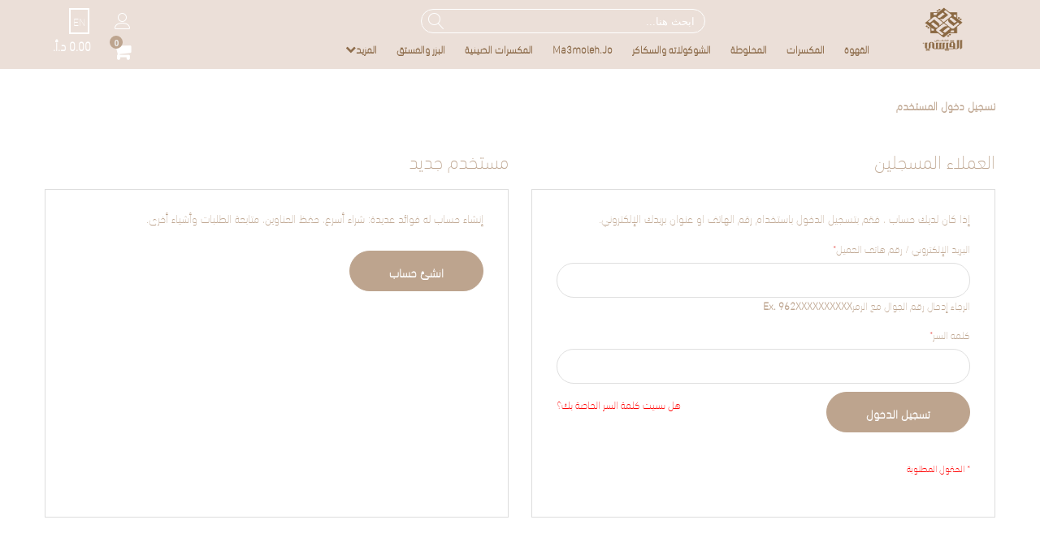

--- FILE ---
content_type: text/html; charset=UTF-8
request_url: https://alqaissi.eshopshub.com/alqaissi_ar/customer/account/login/referer/aHR0cHM6Ly9hbHFhaXNzaS5lc2hvcHNodWIuY29tL2FscWFpc3NpX2FyL2thYnNlaC1zcGljZXMuaHRtbA%2C%2C/
body_size: 39794
content:
<!doctype html>
<html lang="ar">
    <head >
        <script type="63dcbe47b988cbad426f81b0-text/javascript">
    var BASE_URL = 'https://alqaissi.eshopshub.com/alqaissi_ar/';
    var require = {
        "baseUrl": "https://d1w12by6syh8ys.cloudfront.net/static/version1763093211/frontend/Alothemes/pizzaro3b/ar_SA"
    };
</script>
        <meta charset="utf-8"/><script type="63dcbe47b988cbad426f81b0-text/javascript">(window.NREUM||(NREUM={})).init={privacy:{cookies_enabled:true},ajax:{deny_list:["bam.nr-data.net"]},feature_flags:["soft_nav"],distributed_tracing:{enabled:true}};(window.NREUM||(NREUM={})).loader_config={agentID:"601548737",accountID:"4481683",trustKey:"4481683",xpid:"UAIPUFBbCxAFVVZTBQUHVVw=",licenseKey:"NRJS-7bb3eb1d0176b4ff712",applicationID:"517124038",browserID:"601548737"};;/*! For license information please see nr-loader-spa-1.306.0.min.js.LICENSE.txt */
(()=>{var e,t,r={384:(e,t,r)=>{"use strict";r.d(t,{NT:()=>s,US:()=>u,Zm:()=>a,bQ:()=>d,dV:()=>c,pV:()=>l});var n=r(6154),i=r(1863),o=r(1910);const s={beacon:"bam.nr-data.net",errorBeacon:"bam.nr-data.net"};function a(){return n.gm.NREUM||(n.gm.NREUM={}),void 0===n.gm.newrelic&&(n.gm.newrelic=n.gm.NREUM),n.gm.NREUM}function c(){let e=a();return e.o||(e.o={ST:n.gm.setTimeout,SI:n.gm.setImmediate||n.gm.setInterval,CT:n.gm.clearTimeout,XHR:n.gm.XMLHttpRequest,REQ:n.gm.Request,EV:n.gm.Event,PR:n.gm.Promise,MO:n.gm.MutationObserver,FETCH:n.gm.fetch,WS:n.gm.WebSocket},(0,o.i)(...Object.values(e.o))),e}function d(e,t){let r=a();r.initializedAgents??={},t.initializedAt={ms:(0,i.t)(),date:new Date},r.initializedAgents[e]=t}function u(e,t){a()[e]=t}function l(){return function(){let e=a();const t=e.info||{};e.info={beacon:s.beacon,errorBeacon:s.errorBeacon,...t}}(),function(){let e=a();const t=e.init||{};e.init={...t}}(),c(),function(){let e=a();const t=e.loader_config||{};e.loader_config={...t}}(),a()}},782:(e,t,r)=>{"use strict";r.d(t,{T:()=>n});const n=r(860).K7.pageViewTiming},860:(e,t,r)=>{"use strict";r.d(t,{$J:()=>u,K7:()=>c,P3:()=>d,XX:()=>i,Yy:()=>a,df:()=>o,qY:()=>n,v4:()=>s});const n="events",i="jserrors",o="browser/blobs",s="rum",a="browser/logs",c={ajax:"ajax",genericEvents:"generic_events",jserrors:i,logging:"logging",metrics:"metrics",pageAction:"page_action",pageViewEvent:"page_view_event",pageViewTiming:"page_view_timing",sessionReplay:"session_replay",sessionTrace:"session_trace",softNav:"soft_navigations",spa:"spa"},d={[c.pageViewEvent]:1,[c.pageViewTiming]:2,[c.metrics]:3,[c.jserrors]:4,[c.spa]:5,[c.ajax]:6,[c.sessionTrace]:7,[c.softNav]:8,[c.sessionReplay]:9,[c.logging]:10,[c.genericEvents]:11},u={[c.pageViewEvent]:s,[c.pageViewTiming]:n,[c.ajax]:n,[c.spa]:n,[c.softNav]:n,[c.metrics]:i,[c.jserrors]:i,[c.sessionTrace]:o,[c.sessionReplay]:o,[c.logging]:a,[c.genericEvents]:"ins"}},944:(e,t,r)=>{"use strict";r.d(t,{R:()=>i});var n=r(3241);function i(e,t){"function"==typeof console.debug&&(console.debug("New Relic Warning: https://github.com/newrelic/newrelic-browser-agent/blob/main/docs/warning-codes.md#".concat(e),t),(0,n.W)({agentIdentifier:null,drained:null,type:"data",name:"warn",feature:"warn",data:{code:e,secondary:t}}))}},993:(e,t,r)=>{"use strict";r.d(t,{A$:()=>o,ET:()=>s,TZ:()=>a,p_:()=>i});var n=r(860);const i={ERROR:"ERROR",WARN:"WARN",INFO:"INFO",DEBUG:"DEBUG",TRACE:"TRACE"},o={OFF:0,ERROR:1,WARN:2,INFO:3,DEBUG:4,TRACE:5},s="log",a=n.K7.logging},1687:(e,t,r)=>{"use strict";r.d(t,{Ak:()=>d,Ze:()=>f,x3:()=>u});var n=r(3241),i=r(7836),o=r(3606),s=r(860),a=r(2646);const c={};function d(e,t){const r={staged:!1,priority:s.P3[t]||0};l(e),c[e].get(t)||c[e].set(t,r)}function u(e,t){e&&c[e]&&(c[e].get(t)&&c[e].delete(t),p(e,t,!1),c[e].size&&h(e))}function l(e){if(!e)throw new Error("agentIdentifier required");c[e]||(c[e]=new Map)}function f(e="",t="feature",r=!1){if(l(e),!e||!c[e].get(t)||r)return p(e,t);c[e].get(t).staged=!0,h(e)}function h(e){const t=Array.from(c[e]);t.every(([e,t])=>t.staged)&&(t.sort((e,t)=>e[1].priority-t[1].priority),t.forEach(([t])=>{c[e].delete(t),p(e,t)}))}function p(e,t,r=!0){const s=e?i.ee.get(e):i.ee,c=o.i.handlers;if(!s.aborted&&s.backlog&&c){if((0,n.W)({agentIdentifier:e,type:"lifecycle",name:"drain",feature:t}),r){const e=s.backlog[t],r=c[t];if(r){for(let t=0;e&&t<e.length;++t)g(e[t],r);Object.entries(r).forEach(([e,t])=>{Object.values(t||{}).forEach(t=>{t[0]?.on&&t[0]?.context()instanceof a.y&&t[0].on(e,t[1])})})}}s.isolatedBacklog||delete c[t],s.backlog[t]=null,s.emit("drain-"+t,[])}}function g(e,t){var r=e[1];Object.values(t[r]||{}).forEach(t=>{var r=e[0];if(t[0]===r){var n=t[1],i=e[3],o=e[2];n.apply(i,o)}})}},1741:(e,t,r)=>{"use strict";r.d(t,{W:()=>o});var n=r(944),i=r(4261);class o{#e(e,...t){if(this[e]!==o.prototype[e])return this[e](...t);(0,n.R)(35,e)}addPageAction(e,t){return this.#e(i.hG,e,t)}register(e){return this.#e(i.eY,e)}recordCustomEvent(e,t){return this.#e(i.fF,e,t)}setPageViewName(e,t){return this.#e(i.Fw,e,t)}setCustomAttribute(e,t,r){return this.#e(i.cD,e,t,r)}noticeError(e,t){return this.#e(i.o5,e,t)}setUserId(e){return this.#e(i.Dl,e)}setApplicationVersion(e){return this.#e(i.nb,e)}setErrorHandler(e){return this.#e(i.bt,e)}addRelease(e,t){return this.#e(i.k6,e,t)}log(e,t){return this.#e(i.$9,e,t)}start(){return this.#e(i.d3)}finished(e){return this.#e(i.BL,e)}recordReplay(){return this.#e(i.CH)}pauseReplay(){return this.#e(i.Tb)}addToTrace(e){return this.#e(i.U2,e)}setCurrentRouteName(e){return this.#e(i.PA,e)}interaction(e){return this.#e(i.dT,e)}wrapLogger(e,t,r){return this.#e(i.Wb,e,t,r)}measure(e,t){return this.#e(i.V1,e,t)}consent(e){return this.#e(i.Pv,e)}}},1863:(e,t,r)=>{"use strict";function n(){return Math.floor(performance.now())}r.d(t,{t:()=>n})},1910:(e,t,r)=>{"use strict";r.d(t,{i:()=>o});var n=r(944);const i=new Map;function o(...e){return e.every(e=>{if(i.has(e))return i.get(e);const t="function"==typeof e?e.toString():"",r=t.includes("[native code]"),o=t.includes("nrWrapper");return r||o||(0,n.R)(64,e?.name||t),i.set(e,r),r})}},2555:(e,t,r)=>{"use strict";r.d(t,{D:()=>a,f:()=>s});var n=r(384),i=r(8122);const o={beacon:n.NT.beacon,errorBeacon:n.NT.errorBeacon,licenseKey:void 0,applicationID:void 0,sa:void 0,queueTime:void 0,applicationTime:void 0,ttGuid:void 0,user:void 0,account:void 0,product:void 0,extra:void 0,jsAttributes:{},userAttributes:void 0,atts:void 0,transactionName:void 0,tNamePlain:void 0};function s(e){try{return!!e.licenseKey&&!!e.errorBeacon&&!!e.applicationID}catch(e){return!1}}const a=e=>(0,i.a)(e,o)},2614:(e,t,r)=>{"use strict";r.d(t,{BB:()=>s,H3:()=>n,g:()=>d,iL:()=>c,tS:()=>a,uh:()=>i,wk:()=>o});const n="NRBA",i="SESSION",o=144e5,s=18e5,a={STARTED:"session-started",PAUSE:"session-pause",RESET:"session-reset",RESUME:"session-resume",UPDATE:"session-update"},c={SAME_TAB:"same-tab",CROSS_TAB:"cross-tab"},d={OFF:0,FULL:1,ERROR:2}},2646:(e,t,r)=>{"use strict";r.d(t,{y:()=>n});class n{constructor(e){this.contextId=e}}},2843:(e,t,r)=>{"use strict";r.d(t,{G:()=>o,u:()=>i});var n=r(3878);function i(e,t=!1,r,i){(0,n.DD)("visibilitychange",function(){if(t)return void("hidden"===document.visibilityState&&e());e(document.visibilityState)},r,i)}function o(e,t,r){(0,n.sp)("pagehide",e,t,r)}},3241:(e,t,r)=>{"use strict";r.d(t,{W:()=>o});var n=r(6154);const i="newrelic";function o(e={}){try{n.gm.dispatchEvent(new CustomEvent(i,{detail:e}))}catch(e){}}},3304:(e,t,r)=>{"use strict";r.d(t,{A:()=>o});var n=r(7836);const i=()=>{const e=new WeakSet;return(t,r)=>{if("object"==typeof r&&null!==r){if(e.has(r))return;e.add(r)}return r}};function o(e){try{return JSON.stringify(e,i())??""}catch(e){try{n.ee.emit("internal-error",[e])}catch(e){}return""}}},3333:(e,t,r)=>{"use strict";r.d(t,{$v:()=>u,TZ:()=>n,Xh:()=>c,Zp:()=>i,kd:()=>d,mq:()=>a,nf:()=>s,qN:()=>o});const n=r(860).K7.genericEvents,i=["auxclick","click","copy","keydown","paste","scrollend"],o=["focus","blur"],s=4,a=1e3,c=2e3,d=["PageAction","UserAction","BrowserPerformance"],u={RESOURCES:"experimental.resources",REGISTER:"register"}},3434:(e,t,r)=>{"use strict";r.d(t,{Jt:()=>o,YM:()=>d});var n=r(7836),i=r(5607);const o="nr@original:".concat(i.W),s=50;var a=Object.prototype.hasOwnProperty,c=!1;function d(e,t){return e||(e=n.ee),r.inPlace=function(e,t,n,i,o){n||(n="");const s="-"===n.charAt(0);for(let a=0;a<t.length;a++){const c=t[a],d=e[c];l(d)||(e[c]=r(d,s?c+n:n,i,c,o))}},r.flag=o,r;function r(t,r,n,c,d){return l(t)?t:(r||(r=""),nrWrapper[o]=t,function(e,t,r){if(Object.defineProperty&&Object.keys)try{return Object.keys(e).forEach(function(r){Object.defineProperty(t,r,{get:function(){return e[r]},set:function(t){return e[r]=t,t}})}),t}catch(e){u([e],r)}for(var n in e)a.call(e,n)&&(t[n]=e[n])}(t,nrWrapper,e),nrWrapper);function nrWrapper(){var o,a,l,f;let h;try{a=this,o=[...arguments],l="function"==typeof n?n(o,a):n||{}}catch(t){u([t,"",[o,a,c],l],e)}i(r+"start",[o,a,c],l,d);const p=performance.now();let g;try{return f=t.apply(a,o),g=performance.now(),f}catch(e){throw g=performance.now(),i(r+"err",[o,a,e],l,d),h=e,h}finally{const e=g-p,t={start:p,end:g,duration:e,isLongTask:e>=s,methodName:c,thrownError:h};t.isLongTask&&i("long-task",[t,a],l,d),i(r+"end",[o,a,f],l,d)}}}function i(r,n,i,o){if(!c||t){var s=c;c=!0;try{e.emit(r,n,i,t,o)}catch(t){u([t,r,n,i],e)}c=s}}}function u(e,t){t||(t=n.ee);try{t.emit("internal-error",e)}catch(e){}}function l(e){return!(e&&"function"==typeof e&&e.apply&&!e[o])}},3606:(e,t,r)=>{"use strict";r.d(t,{i:()=>o});var n=r(9908);o.on=s;var i=o.handlers={};function o(e,t,r,o){s(o||n.d,i,e,t,r)}function s(e,t,r,i,o){o||(o="feature"),e||(e=n.d);var s=t[o]=t[o]||{};(s[r]=s[r]||[]).push([e,i])}},3738:(e,t,r)=>{"use strict";r.d(t,{He:()=>i,Kp:()=>a,Lc:()=>d,Rz:()=>u,TZ:()=>n,bD:()=>o,d3:()=>s,jx:()=>l,sl:()=>f,uP:()=>c});const n=r(860).K7.sessionTrace,i="bstResource",o="resource",s="-start",a="-end",c="fn"+s,d="fn"+a,u="pushState",l=1e3,f=3e4},3785:(e,t,r)=>{"use strict";r.d(t,{R:()=>c,b:()=>d});var n=r(9908),i=r(1863),o=r(860),s=r(3969),a=r(993);function c(e,t,r={},c=a.p_.INFO,d=!0,u,l=(0,i.t)()){(0,n.p)(s.xV,["API/logging/".concat(c.toLowerCase(),"/called")],void 0,o.K7.metrics,e),(0,n.p)(a.ET,[l,t,r,c,d,u],void 0,o.K7.logging,e)}function d(e){return"string"==typeof e&&Object.values(a.p_).some(t=>t===e.toUpperCase().trim())}},3878:(e,t,r)=>{"use strict";function n(e,t){return{capture:e,passive:!1,signal:t}}function i(e,t,r=!1,i){window.addEventListener(e,t,n(r,i))}function o(e,t,r=!1,i){document.addEventListener(e,t,n(r,i))}r.d(t,{DD:()=>o,jT:()=>n,sp:()=>i})},3962:(e,t,r)=>{"use strict";r.d(t,{AM:()=>s,O2:()=>l,OV:()=>o,Qu:()=>f,TZ:()=>c,ih:()=>h,pP:()=>a,t1:()=>u,tC:()=>i,wD:()=>d});var n=r(860);const i=["click","keydown","submit"],o="popstate",s="api",a="initialPageLoad",c=n.K7.softNav,d=5e3,u=500,l={INITIAL_PAGE_LOAD:"",ROUTE_CHANGE:1,UNSPECIFIED:2},f={INTERACTION:1,AJAX:2,CUSTOM_END:3,CUSTOM_TRACER:4},h={IP:"in progress",PF:"pending finish",FIN:"finished",CAN:"cancelled"}},3969:(e,t,r)=>{"use strict";r.d(t,{TZ:()=>n,XG:()=>a,rs:()=>i,xV:()=>s,z_:()=>o});const n=r(860).K7.metrics,i="sm",o="cm",s="storeSupportabilityMetrics",a="storeEventMetrics"},4234:(e,t,r)=>{"use strict";r.d(t,{W:()=>o});var n=r(7836),i=r(1687);class o{constructor(e,t){this.agentIdentifier=e,this.ee=n.ee.get(e),this.featureName=t,this.blocked=!1}deregisterDrain(){(0,i.x3)(this.agentIdentifier,this.featureName)}}},4261:(e,t,r)=>{"use strict";r.d(t,{$9:()=>u,BL:()=>c,CH:()=>p,Dl:()=>x,Fw:()=>w,PA:()=>v,Pl:()=>n,Pv:()=>A,Tb:()=>f,U2:()=>s,V1:()=>E,Wb:()=>T,bt:()=>y,cD:()=>b,d3:()=>R,dT:()=>d,eY:()=>g,fF:()=>h,hG:()=>o,hw:()=>i,k6:()=>a,nb:()=>m,o5:()=>l});const n="api-",i=n+"ixn-",o="addPageAction",s="addToTrace",a="addRelease",c="finished",d="interaction",u="log",l="noticeError",f="pauseReplay",h="recordCustomEvent",p="recordReplay",g="register",m="setApplicationVersion",v="setCurrentRouteName",b="setCustomAttribute",y="setErrorHandler",w="setPageViewName",x="setUserId",R="start",T="wrapLogger",E="measure",A="consent"},4387:(e,t,r)=>{"use strict";function n(e={}){return!(!e.id||!e.name)}function i(e){return"string"==typeof e&&e.trim().length<501||"number"==typeof e}function o(e,t){if(2!==t?.harvestEndpointVersion)return{};const r=t.agentRef.runtime.appMetadata.agents[0].entityGuid;return n(e)?{"source.id":e.id,"source.name":e.name,"source.type":e.type,"parent.id":e.parent?.id||r}:{"entity.guid":r,appId:t.agentRef.info.applicationID}}r.d(t,{Ux:()=>o,c7:()=>n,yo:()=>i})},5205:(e,t,r)=>{"use strict";r.d(t,{j:()=>_});var n=r(384),i=r(1741);var o=r(2555),s=r(3333);const a=e=>{if(!e||"string"!=typeof e)return!1;try{document.createDocumentFragment().querySelector(e)}catch{return!1}return!0};var c=r(2614),d=r(944),u=r(8122);const l="[data-nr-mask]",f=e=>(0,u.a)(e,(()=>{const e={feature_flags:[],experimental:{allow_registered_children:!1,resources:!1},mask_selector:"*",block_selector:"[data-nr-block]",mask_input_options:{color:!1,date:!1,"datetime-local":!1,email:!1,month:!1,number:!1,range:!1,search:!1,tel:!1,text:!1,time:!1,url:!1,week:!1,textarea:!1,select:!1,password:!0}};return{ajax:{deny_list:void 0,block_internal:!0,enabled:!0,autoStart:!0},api:{get allow_registered_children(){return e.feature_flags.includes(s.$v.REGISTER)||e.experimental.allow_registered_children},set allow_registered_children(t){e.experimental.allow_registered_children=t},duplicate_registered_data:!1},browser_consent_mode:{enabled:!1},distributed_tracing:{enabled:void 0,exclude_newrelic_header:void 0,cors_use_newrelic_header:void 0,cors_use_tracecontext_headers:void 0,allowed_origins:void 0},get feature_flags(){return e.feature_flags},set feature_flags(t){e.feature_flags=t},generic_events:{enabled:!0,autoStart:!0},harvest:{interval:30},jserrors:{enabled:!0,autoStart:!0},logging:{enabled:!0,autoStart:!0},metrics:{enabled:!0,autoStart:!0},obfuscate:void 0,page_action:{enabled:!0},page_view_event:{enabled:!0,autoStart:!0},page_view_timing:{enabled:!0,autoStart:!0},performance:{capture_marks:!1,capture_measures:!1,capture_detail:!0,resources:{get enabled(){return e.feature_flags.includes(s.$v.RESOURCES)||e.experimental.resources},set enabled(t){e.experimental.resources=t},asset_types:[],first_party_domains:[],ignore_newrelic:!0}},privacy:{cookies_enabled:!0},proxy:{assets:void 0,beacon:void 0},session:{expiresMs:c.wk,inactiveMs:c.BB},session_replay:{autoStart:!0,enabled:!1,preload:!1,sampling_rate:10,error_sampling_rate:100,collect_fonts:!1,inline_images:!1,fix_stylesheets:!0,mask_all_inputs:!0,get mask_text_selector(){return e.mask_selector},set mask_text_selector(t){a(t)?e.mask_selector="".concat(t,",").concat(l):""===t||null===t?e.mask_selector=l:(0,d.R)(5,t)},get block_class(){return"nr-block"},get ignore_class(){return"nr-ignore"},get mask_text_class(){return"nr-mask"},get block_selector(){return e.block_selector},set block_selector(t){a(t)?e.block_selector+=",".concat(t):""!==t&&(0,d.R)(6,t)},get mask_input_options(){return e.mask_input_options},set mask_input_options(t){t&&"object"==typeof t?e.mask_input_options={...t,password:!0}:(0,d.R)(7,t)}},session_trace:{enabled:!0,autoStart:!0},soft_navigations:{enabled:!0,autoStart:!0},spa:{enabled:!0,autoStart:!0},ssl:void 0,user_actions:{enabled:!0,elementAttributes:["id","className","tagName","type"]}}})());var h=r(6154),p=r(9324);let g=0;const m={buildEnv:p.F3,distMethod:p.Xs,version:p.xv,originTime:h.WN},v={consented:!1},b={appMetadata:{},get consented(){return this.session?.state?.consent||v.consented},set consented(e){v.consented=e},customTransaction:void 0,denyList:void 0,disabled:!1,harvester:void 0,isolatedBacklog:!1,isRecording:!1,loaderType:void 0,maxBytes:3e4,obfuscator:void 0,onerror:void 0,ptid:void 0,releaseIds:{},session:void 0,timeKeeper:void 0,registeredEntities:[],jsAttributesMetadata:{bytes:0},get harvestCount(){return++g}},y=e=>{const t=(0,u.a)(e,b),r=Object.keys(m).reduce((e,t)=>(e[t]={value:m[t],writable:!1,configurable:!0,enumerable:!0},e),{});return Object.defineProperties(t,r)};var w=r(5701);const x=e=>{const t=e.startsWith("http");e+="/",r.p=t?e:"https://"+e};var R=r(7836),T=r(3241);const E={accountID:void 0,trustKey:void 0,agentID:void 0,licenseKey:void 0,applicationID:void 0,xpid:void 0},A=e=>(0,u.a)(e,E),S=new Set;function _(e,t={},r,s){let{init:a,info:c,loader_config:d,runtime:u={},exposed:l=!0}=t;if(!c){const e=(0,n.pV)();a=e.init,c=e.info,d=e.loader_config}e.init=f(a||{}),e.loader_config=A(d||{}),c.jsAttributes??={},h.bv&&(c.jsAttributes.isWorker=!0),e.info=(0,o.D)(c);const p=e.init,g=[c.beacon,c.errorBeacon];S.has(e.agentIdentifier)||(p.proxy.assets&&(x(p.proxy.assets),g.push(p.proxy.assets)),p.proxy.beacon&&g.push(p.proxy.beacon),e.beacons=[...g],function(e){const t=(0,n.pV)();Object.getOwnPropertyNames(i.W.prototype).forEach(r=>{const n=i.W.prototype[r];if("function"!=typeof n||"constructor"===n)return;let o=t[r];e[r]&&!1!==e.exposed&&"micro-agent"!==e.runtime?.loaderType&&(t[r]=(...t)=>{const n=e[r](...t);return o?o(...t):n})})}(e),(0,n.US)("activatedFeatures",w.B),e.runSoftNavOverSpa&&=!0===p.soft_navigations.enabled&&p.feature_flags.includes("soft_nav")),u.denyList=[...p.ajax.deny_list||[],...p.ajax.block_internal?g:[]],u.ptid=e.agentIdentifier,u.loaderType=r,e.runtime=y(u),S.has(e.agentIdentifier)||(e.ee=R.ee.get(e.agentIdentifier),e.exposed=l,(0,T.W)({agentIdentifier:e.agentIdentifier,drained:!!w.B?.[e.agentIdentifier],type:"lifecycle",name:"initialize",feature:void 0,data:e.config})),S.add(e.agentIdentifier)}},5270:(e,t,r)=>{"use strict";r.d(t,{Aw:()=>s,SR:()=>o,rF:()=>a});var n=r(384),i=r(7767);function o(e){return!!(0,n.dV)().o.MO&&(0,i.V)(e)&&!0===e?.session_trace.enabled}function s(e){return!0===e?.session_replay.preload&&o(e)}function a(e,t){try{if("string"==typeof t?.type){if("password"===t.type.toLowerCase())return"*".repeat(e?.length||0);if(void 0!==t?.dataset?.nrUnmask||t?.classList?.contains("nr-unmask"))return e}}catch(e){}return"string"==typeof e?e.replace(/[\S]/g,"*"):"*".repeat(e?.length||0)}},5289:(e,t,r)=>{"use strict";r.d(t,{GG:()=>s,Qr:()=>c,sB:()=>a});var n=r(3878),i=r(6389);function o(){return"undefined"==typeof document||"complete"===document.readyState}function s(e,t){if(o())return e();const r=(0,i.J)(e),s=setInterval(()=>{o()&&(clearInterval(s),r())},500);(0,n.sp)("load",r,t)}function a(e){if(o())return e();(0,n.DD)("DOMContentLoaded",e)}function c(e){if(o())return e();(0,n.sp)("popstate",e)}},5607:(e,t,r)=>{"use strict";r.d(t,{W:()=>n});const n=(0,r(9566).bz)()},5701:(e,t,r)=>{"use strict";r.d(t,{B:()=>o,t:()=>s});var n=r(3241);const i=new Set,o={};function s(e,t){const r=t.agentIdentifier;o[r]??={},e&&"object"==typeof e&&(i.has(r)||(t.ee.emit("rumresp",[e]),o[r]=e,i.add(r),(0,n.W)({agentIdentifier:r,loaded:!0,drained:!0,type:"lifecycle",name:"load",feature:void 0,data:e})))}},6154:(e,t,r)=>{"use strict";r.d(t,{A4:()=>a,OF:()=>u,RI:()=>i,WN:()=>h,bv:()=>o,eN:()=>p,gm:()=>s,lR:()=>f,m:()=>d,mw:()=>c,sb:()=>l});var n=r(1863);const i="undefined"!=typeof window&&!!window.document,o="undefined"!=typeof WorkerGlobalScope&&("undefined"!=typeof self&&self instanceof WorkerGlobalScope&&self.navigator instanceof WorkerNavigator||"undefined"!=typeof globalThis&&globalThis instanceof WorkerGlobalScope&&globalThis.navigator instanceof WorkerNavigator),s=i?window:"undefined"!=typeof WorkerGlobalScope&&("undefined"!=typeof self&&self instanceof WorkerGlobalScope&&self||"undefined"!=typeof globalThis&&globalThis instanceof WorkerGlobalScope&&globalThis),a="complete"===s?.document?.readyState,c=Boolean("hidden"===s?.document?.visibilityState),d=""+s?.location,u=/iPad|iPhone|iPod/.test(s.navigator?.userAgent),l=u&&"undefined"==typeof SharedWorker,f=(()=>{const e=s.navigator?.userAgent?.match(/Firefox[/\s](\d+\.\d+)/);return Array.isArray(e)&&e.length>=2?+e[1]:0})(),h=Date.now()-(0,n.t)(),p=()=>"undefined"!=typeof PerformanceNavigationTiming&&s?.performance?.getEntriesByType("navigation")?.[0]?.responseStart},6344:(e,t,r)=>{"use strict";r.d(t,{BB:()=>u,Qb:()=>l,TZ:()=>i,Ug:()=>s,Vh:()=>o,_s:()=>a,bc:()=>d,yP:()=>c});var n=r(2614);const i=r(860).K7.sessionReplay,o="errorDuringReplay",s=.12,a={DomContentLoaded:0,Load:1,FullSnapshot:2,IncrementalSnapshot:3,Meta:4,Custom:5},c={[n.g.ERROR]:15e3,[n.g.FULL]:3e5,[n.g.OFF]:0},d={RESET:{message:"Session was reset",sm:"Reset"},IMPORT:{message:"Recorder failed to import",sm:"Import"},TOO_MANY:{message:"429: Too Many Requests",sm:"Too-Many"},TOO_BIG:{message:"Payload was too large",sm:"Too-Big"},CROSS_TAB:{message:"Session Entity was set to OFF on another tab",sm:"Cross-Tab"},ENTITLEMENTS:{message:"Session Replay is not allowed and will not be started",sm:"Entitlement"}},u=5e3,l={API:"api",RESUME:"resume",SWITCH_TO_FULL:"switchToFull",INITIALIZE:"initialize",PRELOAD:"preload"}},6389:(e,t,r)=>{"use strict";function n(e,t=500,r={}){const n=r?.leading||!1;let i;return(...r)=>{n&&void 0===i&&(e.apply(this,r),i=setTimeout(()=>{i=clearTimeout(i)},t)),n||(clearTimeout(i),i=setTimeout(()=>{e.apply(this,r)},t))}}function i(e){let t=!1;return(...r)=>{t||(t=!0,e.apply(this,r))}}r.d(t,{J:()=>i,s:()=>n})},6630:(e,t,r)=>{"use strict";r.d(t,{T:()=>n});const n=r(860).K7.pageViewEvent},6774:(e,t,r)=>{"use strict";r.d(t,{T:()=>n});const n=r(860).K7.jserrors},7295:(e,t,r)=>{"use strict";r.d(t,{Xv:()=>s,gX:()=>i,iW:()=>o});var n=[];function i(e){if(!e||o(e))return!1;if(0===n.length)return!0;for(var t=0;t<n.length;t++){var r=n[t];if("*"===r.hostname)return!1;if(a(r.hostname,e.hostname)&&c(r.pathname,e.pathname))return!1}return!0}function o(e){return void 0===e.hostname}function s(e){if(n=[],e&&e.length)for(var t=0;t<e.length;t++){let r=e[t];if(!r)continue;0===r.indexOf("http://")?r=r.substring(7):0===r.indexOf("https://")&&(r=r.substring(8));const i=r.indexOf("/");let o,s;i>0?(o=r.substring(0,i),s=r.substring(i)):(o=r,s="");let[a]=o.split(":");n.push({hostname:a,pathname:s})}}function a(e,t){return!(e.length>t.length)&&t.indexOf(e)===t.length-e.length}function c(e,t){return 0===e.indexOf("/")&&(e=e.substring(1)),0===t.indexOf("/")&&(t=t.substring(1)),""===e||e===t}},7378:(e,t,r)=>{"use strict";r.d(t,{$p:()=>R,BR:()=>b,Kp:()=>x,L3:()=>y,Lc:()=>c,NC:()=>o,SG:()=>u,TZ:()=>i,U6:()=>p,UT:()=>m,d3:()=>w,dT:()=>f,e5:()=>E,gx:()=>v,l9:()=>l,oW:()=>h,op:()=>g,rw:()=>d,tH:()=>A,uP:()=>a,wW:()=>T,xq:()=>s});var n=r(384);const i=r(860).K7.spa,o=["click","submit","keypress","keydown","keyup","change"],s=999,a="fn-start",c="fn-end",d="cb-start",u="api-ixn-",l="remaining",f="interaction",h="spaNode",p="jsonpNode",g="fetch-start",m="fetch-done",v="fetch-body-",b="jsonp-end",y=(0,n.dV)().o.ST,w="-start",x="-end",R="-body",T="cb"+x,E="jsTime",A="fetch"},7485:(e,t,r)=>{"use strict";r.d(t,{D:()=>i});var n=r(6154);function i(e){if(0===(e||"").indexOf("data:"))return{protocol:"data"};try{const t=new URL(e,location.href),r={port:t.port,hostname:t.hostname,pathname:t.pathname,search:t.search,protocol:t.protocol.slice(0,t.protocol.indexOf(":")),sameOrigin:t.protocol===n.gm?.location?.protocol&&t.host===n.gm?.location?.host};return r.port&&""!==r.port||("http:"===t.protocol&&(r.port="80"),"https:"===t.protocol&&(r.port="443")),r.pathname&&""!==r.pathname?r.pathname.startsWith("/")||(r.pathname="/".concat(r.pathname)):r.pathname="/",r}catch(e){return{}}}},7699:(e,t,r)=>{"use strict";r.d(t,{It:()=>o,KC:()=>a,No:()=>i,qh:()=>s});var n=r(860);const i=16e3,o=1e6,s="SESSION_ERROR",a={[n.K7.logging]:!0,[n.K7.genericEvents]:!1,[n.K7.jserrors]:!1,[n.K7.ajax]:!1}},7767:(e,t,r)=>{"use strict";r.d(t,{V:()=>i});var n=r(6154);const i=e=>n.RI&&!0===e?.privacy.cookies_enabled},7836:(e,t,r)=>{"use strict";r.d(t,{P:()=>a,ee:()=>c});var n=r(384),i=r(8990),o=r(2646),s=r(5607);const a="nr@context:".concat(s.W),c=function e(t,r){var n={},s={},u={},l=!1;try{l=16===r.length&&d.initializedAgents?.[r]?.runtime.isolatedBacklog}catch(e){}var f={on:p,addEventListener:p,removeEventListener:function(e,t){var r=n[e];if(!r)return;for(var i=0;i<r.length;i++)r[i]===t&&r.splice(i,1)},emit:function(e,r,n,i,o){!1!==o&&(o=!0);if(c.aborted&&!i)return;t&&o&&t.emit(e,r,n);var a=h(n);g(e).forEach(e=>{e.apply(a,r)});var d=v()[s[e]];d&&d.push([f,e,r,a]);return a},get:m,listeners:g,context:h,buffer:function(e,t){const r=v();if(t=t||"feature",f.aborted)return;Object.entries(e||{}).forEach(([e,n])=>{s[n]=t,t in r||(r[t]=[])})},abort:function(){f._aborted=!0,Object.keys(f.backlog).forEach(e=>{delete f.backlog[e]})},isBuffering:function(e){return!!v()[s[e]]},debugId:r,backlog:l?{}:t&&"object"==typeof t.backlog?t.backlog:{},isolatedBacklog:l};return Object.defineProperty(f,"aborted",{get:()=>{let e=f._aborted||!1;return e||(t&&(e=t.aborted),e)}}),f;function h(e){return e&&e instanceof o.y?e:e?(0,i.I)(e,a,()=>new o.y(a)):new o.y(a)}function p(e,t){n[e]=g(e).concat(t)}function g(e){return n[e]||[]}function m(t){return u[t]=u[t]||e(f,t)}function v(){return f.backlog}}(void 0,"globalEE"),d=(0,n.Zm)();d.ee||(d.ee=c)},8122:(e,t,r)=>{"use strict";r.d(t,{a:()=>i});var n=r(944);function i(e,t){try{if(!e||"object"!=typeof e)return(0,n.R)(3);if(!t||"object"!=typeof t)return(0,n.R)(4);const r=Object.create(Object.getPrototypeOf(t),Object.getOwnPropertyDescriptors(t)),o=0===Object.keys(r).length?e:r;for(let s in o)if(void 0!==e[s])try{if(null===e[s]){r[s]=null;continue}Array.isArray(e[s])&&Array.isArray(t[s])?r[s]=Array.from(new Set([...e[s],...t[s]])):"object"==typeof e[s]&&"object"==typeof t[s]?r[s]=i(e[s],t[s]):r[s]=e[s]}catch(e){r[s]||(0,n.R)(1,e)}return r}catch(e){(0,n.R)(2,e)}}},8139:(e,t,r)=>{"use strict";r.d(t,{u:()=>f});var n=r(7836),i=r(3434),o=r(8990),s=r(6154);const a={},c=s.gm.XMLHttpRequest,d="addEventListener",u="removeEventListener",l="nr@wrapped:".concat(n.P);function f(e){var t=function(e){return(e||n.ee).get("events")}(e);if(a[t.debugId]++)return t;a[t.debugId]=1;var r=(0,i.YM)(t,!0);function f(e){r.inPlace(e,[d,u],"-",p)}function p(e,t){return e[1]}return"getPrototypeOf"in Object&&(s.RI&&h(document,f),c&&h(c.prototype,f),h(s.gm,f)),t.on(d+"-start",function(e,t){var n=e[1];if(null!==n&&("function"==typeof n||"object"==typeof n)&&"newrelic"!==e[0]){var i=(0,o.I)(n,l,function(){var e={object:function(){if("function"!=typeof n.handleEvent)return;return n.handleEvent.apply(n,arguments)},function:n}[typeof n];return e?r(e,"fn-",null,e.name||"anonymous"):n});this.wrapped=e[1]=i}}),t.on(u+"-start",function(e){e[1]=this.wrapped||e[1]}),t}function h(e,t,...r){let n=e;for(;"object"==typeof n&&!Object.prototype.hasOwnProperty.call(n,d);)n=Object.getPrototypeOf(n);n&&t(n,...r)}},8374:(e,t,r)=>{r.nc=(()=>{try{return document?.currentScript?.nonce}catch(e){}return""})()},8990:(e,t,r)=>{"use strict";r.d(t,{I:()=>i});var n=Object.prototype.hasOwnProperty;function i(e,t,r){if(n.call(e,t))return e[t];var i=r();if(Object.defineProperty&&Object.keys)try{return Object.defineProperty(e,t,{value:i,writable:!0,enumerable:!1}),i}catch(e){}return e[t]=i,i}},9300:(e,t,r)=>{"use strict";r.d(t,{T:()=>n});const n=r(860).K7.ajax},9324:(e,t,r)=>{"use strict";r.d(t,{AJ:()=>s,F3:()=>i,Xs:()=>o,Yq:()=>a,xv:()=>n});const n="1.306.0",i="PROD",o="CDN",s="@newrelic/rrweb",a="1.0.1"},9566:(e,t,r)=>{"use strict";r.d(t,{LA:()=>a,ZF:()=>c,bz:()=>s,el:()=>d});var n=r(6154);const i="xxxxxxxx-xxxx-4xxx-yxxx-xxxxxxxxxxxx";function o(e,t){return e?15&e[t]:16*Math.random()|0}function s(){const e=n.gm?.crypto||n.gm?.msCrypto;let t,r=0;return e&&e.getRandomValues&&(t=e.getRandomValues(new Uint8Array(30))),i.split("").map(e=>"x"===e?o(t,r++).toString(16):"y"===e?(3&o()|8).toString(16):e).join("")}function a(e){const t=n.gm?.crypto||n.gm?.msCrypto;let r,i=0;t&&t.getRandomValues&&(r=t.getRandomValues(new Uint8Array(e)));const s=[];for(var a=0;a<e;a++)s.push(o(r,i++).toString(16));return s.join("")}function c(){return a(16)}function d(){return a(32)}},9908:(e,t,r)=>{"use strict";r.d(t,{d:()=>n,p:()=>i});var n=r(7836).ee.get("handle");function i(e,t,r,i,o){o?(o.buffer([e],i),o.emit(e,t,r)):(n.buffer([e],i),n.emit(e,t,r))}}},n={};function i(e){var t=n[e];if(void 0!==t)return t.exports;var o=n[e]={exports:{}};return r[e](o,o.exports,i),o.exports}i.m=r,i.d=(e,t)=>{for(var r in t)i.o(t,r)&&!i.o(e,r)&&Object.defineProperty(e,r,{enumerable:!0,get:t[r]})},i.f={},i.e=e=>Promise.all(Object.keys(i.f).reduce((t,r)=>(i.f[r](e,t),t),[])),i.u=e=>({212:"nr-spa-compressor",249:"nr-spa-recorder",478:"nr-spa"}[e]+"-1.306.0.min.js"),i.o=(e,t)=>Object.prototype.hasOwnProperty.call(e,t),e={},t="NRBA-1.306.0.PROD:",i.l=(r,n,o,s)=>{if(e[r])e[r].push(n);else{var a,c;if(void 0!==o)for(var d=document.getElementsByTagName("script"),u=0;u<d.length;u++){var l=d[u];if(l.getAttribute("src")==r||l.getAttribute("data-webpack")==t+o){a=l;break}}if(!a){c=!0;var f={478:"sha512-aOsrvCAZ97m4mi9/Q4P4Dl7seaB7sOFJOs8qmPK71B7CWoc9bXc5a5319PV5PSQ3SmEq++JW0qpaiKWV7MTLEg==",249:"sha512-nPxm1wa+eWrD9VPj39BAOPa200tURpQREipOlSDpePq/R8Y4hd4lO6tDy6C/6jm/J54CUHnLYeGyLZ/GIlo7gg==",212:"sha512-zcA2FBsG3fy6K+G9+4J1T2M6AmHuICGsq35BrGWu1rmRJwYBUqdOhAAxJkXYpoBy/9vKZ7LBcGpOEjABpjEWCQ=="};(a=document.createElement("script")).charset="utf-8",i.nc&&a.setAttribute("nonce",i.nc),a.setAttribute("data-webpack",t+o),a.src=r,0!==a.src.indexOf(window.location.origin+"/")&&(a.crossOrigin="anonymous"),f[s]&&(a.integrity=f[s])}e[r]=[n];var h=(t,n)=>{a.onerror=a.onload=null,clearTimeout(p);var i=e[r];if(delete e[r],a.parentNode&&a.parentNode.removeChild(a),i&&i.forEach(e=>e(n)),t)return t(n)},p=setTimeout(h.bind(null,void 0,{type:"timeout",target:a}),12e4);a.onerror=h.bind(null,a.onerror),a.onload=h.bind(null,a.onload),c&&document.head.appendChild(a)}},i.r=e=>{"undefined"!=typeof Symbol&&Symbol.toStringTag&&Object.defineProperty(e,Symbol.toStringTag,{value:"Module"}),Object.defineProperty(e,"__esModule",{value:!0})},i.p="https://js-agent.newrelic.com/",(()=>{var e={38:0,788:0};i.f.j=(t,r)=>{var n=i.o(e,t)?e[t]:void 0;if(0!==n)if(n)r.push(n[2]);else{var o=new Promise((r,i)=>n=e[t]=[r,i]);r.push(n[2]=o);var s=i.p+i.u(t),a=new Error;i.l(s,r=>{if(i.o(e,t)&&(0!==(n=e[t])&&(e[t]=void 0),n)){var o=r&&("load"===r.type?"missing":r.type),s=r&&r.target&&r.target.src;a.message="Loading chunk "+t+" failed: ("+o+": "+s+")",a.name="ChunkLoadError",a.type=o,a.request=s,n[1](a)}},"chunk-"+t,t)}};var t=(t,r)=>{var n,o,[s,a,c]=r,d=0;if(s.some(t=>0!==e[t])){for(n in a)i.o(a,n)&&(i.m[n]=a[n]);if(c)c(i)}for(t&&t(r);d<s.length;d++)o=s[d],i.o(e,o)&&e[o]&&e[o][0](),e[o]=0},r=self["webpackChunk:NRBA-1.306.0.PROD"]=self["webpackChunk:NRBA-1.306.0.PROD"]||[];r.forEach(t.bind(null,0)),r.push=t.bind(null,r.push.bind(r))})(),(()=>{"use strict";i(8374);var e=i(9566),t=i(1741);class r extends t.W{agentIdentifier=(0,e.LA)(16)}var n=i(860);const o=Object.values(n.K7);var s=i(5205);var a=i(9908),c=i(1863),d=i(4261),u=i(3241),l=i(944),f=i(5701),h=i(3969);function p(e,t,i,o){const s=o||i;!s||s[e]&&s[e]!==r.prototype[e]||(s[e]=function(){(0,a.p)(h.xV,["API/"+e+"/called"],void 0,n.K7.metrics,i.ee),(0,u.W)({agentIdentifier:i.agentIdentifier,drained:!!f.B?.[i.agentIdentifier],type:"data",name:"api",feature:d.Pl+e,data:{}});try{return t.apply(this,arguments)}catch(e){(0,l.R)(23,e)}})}function g(e,t,r,n,i){const o=e.info;null===r?delete o.jsAttributes[t]:o.jsAttributes[t]=r,(i||null===r)&&(0,a.p)(d.Pl+n,[(0,c.t)(),t,r],void 0,"session",e.ee)}var m=i(1687),v=i(4234),b=i(5289),y=i(6154),w=i(5270),x=i(7767),R=i(6389),T=i(7699);class E extends v.W{constructor(e,t){super(e.agentIdentifier,t),this.agentRef=e,this.abortHandler=void 0,this.featAggregate=void 0,this.loadedSuccessfully=void 0,this.onAggregateImported=new Promise(e=>{this.loadedSuccessfully=e}),this.deferred=Promise.resolve(),!1===e.init[this.featureName].autoStart?this.deferred=new Promise((t,r)=>{this.ee.on("manual-start-all",(0,R.J)(()=>{(0,m.Ak)(e.agentIdentifier,this.featureName),t()}))}):(0,m.Ak)(e.agentIdentifier,t)}importAggregator(e,t,r={}){if(this.featAggregate)return;const n=async()=>{let n;await this.deferred;try{if((0,x.V)(e.init)){const{setupAgentSession:t}=await i.e(478).then(i.bind(i,8766));n=t(e)}}catch(e){(0,l.R)(20,e),this.ee.emit("internal-error",[e]),(0,a.p)(T.qh,[e],void 0,this.featureName,this.ee)}try{if(!this.#t(this.featureName,n,e.init))return(0,m.Ze)(this.agentIdentifier,this.featureName),void this.loadedSuccessfully(!1);const{Aggregate:i}=await t();this.featAggregate=new i(e,r),e.runtime.harvester.initializedAggregates.push(this.featAggregate),this.loadedSuccessfully(!0)}catch(e){(0,l.R)(34,e),this.abortHandler?.(),(0,m.Ze)(this.agentIdentifier,this.featureName,!0),this.loadedSuccessfully(!1),this.ee&&this.ee.abort()}};y.RI?(0,b.GG)(()=>n(),!0):n()}#t(e,t,r){if(this.blocked)return!1;switch(e){case n.K7.sessionReplay:return(0,w.SR)(r)&&!!t;case n.K7.sessionTrace:return!!t;default:return!0}}}var A=i(6630),S=i(2614);class _ extends E{static featureName=A.T;constructor(e){var t;super(e,A.T),this.setupInspectionEvents(e.agentIdentifier),t=e,p(d.Fw,function(e,r){"string"==typeof e&&("/"!==e.charAt(0)&&(e="/"+e),t.runtime.customTransaction=(r||"http://custom.transaction")+e,(0,a.p)(d.Pl+d.Fw,[(0,c.t)()],void 0,void 0,t.ee))},t),this.importAggregator(e,()=>i.e(478).then(i.bind(i,2467)))}setupInspectionEvents(e){const t=(t,r)=>{t&&(0,u.W)({agentIdentifier:e,timeStamp:t.timeStamp,loaded:"complete"===t.target.readyState,type:"window",name:r,data:t.target.location+""})};(0,b.sB)(e=>{t(e,"DOMContentLoaded")}),(0,b.GG)(e=>{t(e,"load")}),(0,b.Qr)(e=>{t(e,"navigate")}),this.ee.on(S.tS.UPDATE,(t,r)=>{(0,u.W)({agentIdentifier:e,type:"lifecycle",name:"session",data:r})})}}var O=i(384);var N=i(2843),I=i(782);class P extends E{static featureName=I.T;constructor(e){super(e,I.T),y.RI&&((0,N.u)(()=>(0,a.p)("docHidden",[(0,c.t)()],void 0,I.T,this.ee),!0),(0,N.G)(()=>(0,a.p)("winPagehide",[(0,c.t)()],void 0,I.T,this.ee)),this.importAggregator(e,()=>i.e(478).then(i.bind(i,9917))))}}class j extends E{static featureName=h.TZ;constructor(e){super(e,h.TZ),y.RI&&document.addEventListener("securitypolicyviolation",e=>{(0,a.p)(h.xV,["Generic/CSPViolation/Detected"],void 0,this.featureName,this.ee)}),this.importAggregator(e,()=>i.e(478).then(i.bind(i,6555)))}}var k=i(6774),C=i(3878),D=i(3304);class L{constructor(e,t,r,n,i){this.name="UncaughtError",this.message="string"==typeof e?e:(0,D.A)(e),this.sourceURL=t,this.line=r,this.column=n,this.__newrelic=i}}function M(e){return K(e)?e:new L(void 0!==e?.message?e.message:e,e?.filename||e?.sourceURL,e?.lineno||e?.line,e?.colno||e?.col,e?.__newrelic,e?.cause)}function H(e){const t="Unhandled Promise Rejection: ";if(!e?.reason)return;if(K(e.reason)){try{e.reason.message.startsWith(t)||(e.reason.message=t+e.reason.message)}catch(e){}return M(e.reason)}const r=M(e.reason);return(r.message||"").startsWith(t)||(r.message=t+r.message),r}function B(e){if(e.error instanceof SyntaxError&&!/:\d+$/.test(e.error.stack?.trim())){const t=new L(e.message,e.filename,e.lineno,e.colno,e.error.__newrelic,e.cause);return t.name=SyntaxError.name,t}return K(e.error)?e.error:M(e)}function K(e){return e instanceof Error&&!!e.stack}function W(e,t,r,i,o=(0,c.t)()){"string"==typeof e&&(e=new Error(e)),(0,a.p)("err",[e,o,!1,t,r.runtime.isRecording,void 0,i],void 0,n.K7.jserrors,r.ee),(0,a.p)("uaErr",[],void 0,n.K7.genericEvents,r.ee)}var U=i(4387),F=i(993),V=i(3785);function G(e,{customAttributes:t={},level:r=F.p_.INFO}={},n,i,o=(0,c.t)()){(0,V.R)(n.ee,e,t,r,!1,i,o)}function z(e,t,r,i,o=(0,c.t)()){(0,a.p)(d.Pl+d.hG,[o,e,t,i],void 0,n.K7.genericEvents,r.ee)}function Z(e,t,r,i,o=(0,c.t)()){const{start:s,end:u,customAttributes:f}=t||{},h={customAttributes:f||{}};if("object"!=typeof h.customAttributes||"string"!=typeof e||0===e.length)return void(0,l.R)(57);const p=(e,t)=>null==e?t:"number"==typeof e?e:e instanceof PerformanceMark?e.startTime:Number.NaN;if(h.start=p(s,0),h.end=p(u,o),Number.isNaN(h.start)||Number.isNaN(h.end))(0,l.R)(57);else{if(h.duration=h.end-h.start,!(h.duration<0))return(0,a.p)(d.Pl+d.V1,[h,e,i],void 0,n.K7.genericEvents,r.ee),h;(0,l.R)(58)}}function q(e,t={},r,i,o=(0,c.t)()){(0,a.p)(d.Pl+d.fF,[o,e,t,i],void 0,n.K7.genericEvents,r.ee)}function X(e){p(d.eY,function(t){return Y(e,t)},e)}function Y(e,t,r){const i={};(0,l.R)(54,"newrelic.register"),t||={},t.type="MFE",t.licenseKey||=e.info.licenseKey,t.blocked=!1,t.parent=r||{};let o=()=>{};const s=e.runtime.registeredEntities,d=s.find(({metadata:{target:{id:e,name:r}}})=>e===t.id);if(d)return d.metadata.target.name!==t.name&&(d.metadata.target.name=t.name),d;const u=e=>{t.blocked=!0,o=e};e.init.api.allow_registered_children||u((0,R.J)(()=>(0,l.R)(55))),(0,U.c7)(t)||u((0,R.J)(()=>(0,l.R)(48,t))),(0,U.yo)(t.id)&&(0,U.yo)(t.name)||u((0,R.J)(()=>(0,l.R)(48,t)));const f={addPageAction:(r,n={})=>m(z,[r,{...i,...n},e],t),log:(r,n={})=>m(G,[r,{...n,customAttributes:{...i,...n.customAttributes||{}}},e],t),measure:(r,n={})=>m(Z,[r,{...n,customAttributes:{...i,...n.customAttributes||{}}},e],t),noticeError:(r,n={})=>m(W,[r,{...i,...n},e],t),register:(t={})=>m(Y,[e,t],f.metadata.target),recordCustomEvent:(r,n={})=>m(q,[r,{...i,...n},e],t),setApplicationVersion:e=>g("application.version",e),setCustomAttribute:(e,t)=>g(e,t),setUserId:e=>g("enduser.id",e),metadata:{customAttributes:i,target:t}},p=()=>(t.blocked&&o(),t.blocked);p()||s.push(f);const g=(e,t)=>{p()||(i[e]=t)},m=(t,r,i)=>{if(p())return;const o=(0,c.t)();(0,a.p)(h.xV,["API/register/".concat(t.name,"/called")],void 0,n.K7.metrics,e.ee);try{return e.init.api.duplicate_registered_data&&"register"!==t.name&&t(...r,void 0,o),t(...r,i,o)}catch(e){(0,l.R)(50,e)}};return f}class J extends E{static featureName=k.T;constructor(e){var t;super(e,k.T),t=e,p(d.o5,(e,r)=>W(e,r,t),t),function(e){p(d.bt,function(t){e.runtime.onerror=t},e)}(e),function(e){let t=0;p(d.k6,function(e,r){++t>10||(this.runtime.releaseIds[e.slice(-200)]=(""+r).slice(-200))},e)}(e),X(e);try{this.removeOnAbort=new AbortController}catch(e){}this.ee.on("internal-error",(t,r)=>{this.abortHandler&&(0,a.p)("ierr",[M(t),(0,c.t)(),!0,{},e.runtime.isRecording,r],void 0,this.featureName,this.ee)}),y.gm.addEventListener("unhandledrejection",t=>{this.abortHandler&&(0,a.p)("err",[H(t),(0,c.t)(),!1,{unhandledPromiseRejection:1},e.runtime.isRecording],void 0,this.featureName,this.ee)},(0,C.jT)(!1,this.removeOnAbort?.signal)),y.gm.addEventListener("error",t=>{this.abortHandler&&(0,a.p)("err",[B(t),(0,c.t)(),!1,{},e.runtime.isRecording],void 0,this.featureName,this.ee)},(0,C.jT)(!1,this.removeOnAbort?.signal)),this.abortHandler=this.#r,this.importAggregator(e,()=>i.e(478).then(i.bind(i,2176)))}#r(){this.removeOnAbort?.abort(),this.abortHandler=void 0}}var Q=i(8990);let ee=1;function te(e){const t=typeof e;return!e||"object"!==t&&"function"!==t?-1:e===y.gm?0:(0,Q.I)(e,"nr@id",function(){return ee++})}function re(e){if("string"==typeof e&&e.length)return e.length;if("object"==typeof e){if("undefined"!=typeof ArrayBuffer&&e instanceof ArrayBuffer&&e.byteLength)return e.byteLength;if("undefined"!=typeof Blob&&e instanceof Blob&&e.size)return e.size;if(!("undefined"!=typeof FormData&&e instanceof FormData))try{return(0,D.A)(e).length}catch(e){return}}}var ne=i(8139),ie=i(7836),oe=i(3434);const se={},ae=["open","send"];function ce(e){var t=e||ie.ee;const r=function(e){return(e||ie.ee).get("xhr")}(t);if(void 0===y.gm.XMLHttpRequest)return r;if(se[r.debugId]++)return r;se[r.debugId]=1,(0,ne.u)(t);var n=(0,oe.YM)(r),i=y.gm.XMLHttpRequest,o=y.gm.MutationObserver,s=y.gm.Promise,a=y.gm.setInterval,c="readystatechange",d=["onload","onerror","onabort","onloadstart","onloadend","onprogress","ontimeout"],u=[],f=y.gm.XMLHttpRequest=function(e){const t=new i(e),o=r.context(t);try{r.emit("new-xhr",[t],o),t.addEventListener(c,(s=o,function(){var e=this;e.readyState>3&&!s.resolved&&(s.resolved=!0,r.emit("xhr-resolved",[],e)),n.inPlace(e,d,"fn-",b)}),(0,C.jT)(!1))}catch(e){(0,l.R)(15,e);try{r.emit("internal-error",[e])}catch(e){}}var s;return t};function h(e,t){n.inPlace(t,["onreadystatechange"],"fn-",b)}if(function(e,t){for(var r in e)t[r]=e[r]}(i,f),f.prototype=i.prototype,n.inPlace(f.prototype,ae,"-xhr-",b),r.on("send-xhr-start",function(e,t){h(e,t),function(e){u.push(e),o&&(p?p.then(v):a?a(v):(g=-g,m.data=g))}(t)}),r.on("open-xhr-start",h),o){var p=s&&s.resolve();if(!a&&!s){var g=1,m=document.createTextNode(g);new o(v).observe(m,{characterData:!0})}}else t.on("fn-end",function(e){e[0]&&e[0].type===c||v()});function v(){for(var e=0;e<u.length;e++)h(0,u[e]);u.length&&(u=[])}function b(e,t){return t}return r}var de="fetch-",ue=de+"body-",le=["arrayBuffer","blob","json","text","formData"],fe=y.gm.Request,he=y.gm.Response,pe="prototype";const ge={};function me(e){const t=function(e){return(e||ie.ee).get("fetch")}(e);if(!(fe&&he&&y.gm.fetch))return t;if(ge[t.debugId]++)return t;function r(e,r,n){var i=e[r];"function"==typeof i&&(e[r]=function(){var e,r=[...arguments],o={};t.emit(n+"before-start",[r],o),o[ie.P]&&o[ie.P].dt&&(e=o[ie.P].dt);var s=i.apply(this,r);return t.emit(n+"start",[r,e],s),s.then(function(e){return t.emit(n+"end",[null,e],s),e},function(e){throw t.emit(n+"end",[e],s),e})})}return ge[t.debugId]=1,le.forEach(e=>{r(fe[pe],e,ue),r(he[pe],e,ue)}),r(y.gm,"fetch",de),t.on(de+"end",function(e,r){var n=this;if(r){var i=r.headers.get("content-length");null!==i&&(n.rxSize=i),t.emit(de+"done",[null,r],n)}else t.emit(de+"done",[e],n)}),t}var ve=i(7485);class be{constructor(e){this.agentRef=e}generateTracePayload(t){const r=this.agentRef.loader_config;if(!this.shouldGenerateTrace(t)||!r)return null;var n=(r.accountID||"").toString()||null,i=(r.agentID||"").toString()||null,o=(r.trustKey||"").toString()||null;if(!n||!i)return null;var s=(0,e.ZF)(),a=(0,e.el)(),c=Date.now(),d={spanId:s,traceId:a,timestamp:c};return(t.sameOrigin||this.isAllowedOrigin(t)&&this.useTraceContextHeadersForCors())&&(d.traceContextParentHeader=this.generateTraceContextParentHeader(s,a),d.traceContextStateHeader=this.generateTraceContextStateHeader(s,c,n,i,o)),(t.sameOrigin&&!this.excludeNewrelicHeader()||!t.sameOrigin&&this.isAllowedOrigin(t)&&this.useNewrelicHeaderForCors())&&(d.newrelicHeader=this.generateTraceHeader(s,a,c,n,i,o)),d}generateTraceContextParentHeader(e,t){return"00-"+t+"-"+e+"-01"}generateTraceContextStateHeader(e,t,r,n,i){return i+"@nr=0-1-"+r+"-"+n+"-"+e+"----"+t}generateTraceHeader(e,t,r,n,i,o){if(!("function"==typeof y.gm?.btoa))return null;var s={v:[0,1],d:{ty:"Browser",ac:n,ap:i,id:e,tr:t,ti:r}};return o&&n!==o&&(s.d.tk=o),btoa((0,D.A)(s))}shouldGenerateTrace(e){return this.agentRef.init?.distributed_tracing?.enabled&&this.isAllowedOrigin(e)}isAllowedOrigin(e){var t=!1;const r=this.agentRef.init?.distributed_tracing;if(e.sameOrigin)t=!0;else if(r?.allowed_origins instanceof Array)for(var n=0;n<r.allowed_origins.length;n++){var i=(0,ve.D)(r.allowed_origins[n]);if(e.hostname===i.hostname&&e.protocol===i.protocol&&e.port===i.port){t=!0;break}}return t}excludeNewrelicHeader(){var e=this.agentRef.init?.distributed_tracing;return!!e&&!!e.exclude_newrelic_header}useNewrelicHeaderForCors(){var e=this.agentRef.init?.distributed_tracing;return!!e&&!1!==e.cors_use_newrelic_header}useTraceContextHeadersForCors(){var e=this.agentRef.init?.distributed_tracing;return!!e&&!!e.cors_use_tracecontext_headers}}var ye=i(9300),we=i(7295);function xe(e){return"string"==typeof e?e:e instanceof(0,O.dV)().o.REQ?e.url:y.gm?.URL&&e instanceof URL?e.href:void 0}var Re=["load","error","abort","timeout"],Te=Re.length,Ee=(0,O.dV)().o.REQ,Ae=(0,O.dV)().o.XHR;const Se="X-NewRelic-App-Data";class _e extends E{static featureName=ye.T;constructor(e){super(e,ye.T),this.dt=new be(e),this.handler=(e,t,r,n)=>(0,a.p)(e,t,r,n,this.ee);try{const e={xmlhttprequest:"xhr",fetch:"fetch",beacon:"beacon"};y.gm?.performance?.getEntriesByType("resource").forEach(t=>{if(t.initiatorType in e&&0!==t.responseStatus){const r={status:t.responseStatus},i={rxSize:t.transferSize,duration:Math.floor(t.duration),cbTime:0};Oe(r,t.name),this.handler("xhr",[r,i,t.startTime,t.responseEnd,e[t.initiatorType]],void 0,n.K7.ajax)}})}catch(e){}me(this.ee),ce(this.ee),function(e,t,r,i){function o(e){var t=this;t.totalCbs=0,t.called=0,t.cbTime=0,t.end=E,t.ended=!1,t.xhrGuids={},t.lastSize=null,t.loadCaptureCalled=!1,t.params=this.params||{},t.metrics=this.metrics||{},t.latestLongtaskEnd=0,e.addEventListener("load",function(r){A(t,e)},(0,C.jT)(!1)),y.lR||e.addEventListener("progress",function(e){t.lastSize=e.loaded},(0,C.jT)(!1))}function s(e){this.params={method:e[0]},Oe(this,e[1]),this.metrics={}}function d(t,r){e.loader_config.xpid&&this.sameOrigin&&r.setRequestHeader("X-NewRelic-ID",e.loader_config.xpid);var n=i.generateTracePayload(this.parsedOrigin);if(n){var o=!1;n.newrelicHeader&&(r.setRequestHeader("newrelic",n.newrelicHeader),o=!0),n.traceContextParentHeader&&(r.setRequestHeader("traceparent",n.traceContextParentHeader),n.traceContextStateHeader&&r.setRequestHeader("tracestate",n.traceContextStateHeader),o=!0),o&&(this.dt=n)}}function u(e,r){var n=this.metrics,i=e[0],o=this;if(n&&i){var s=re(i);s&&(n.txSize=s)}this.startTime=(0,c.t)(),this.body=i,this.listener=function(e){try{"abort"!==e.type||o.loadCaptureCalled||(o.params.aborted=!0),("load"!==e.type||o.called===o.totalCbs&&(o.onloadCalled||"function"!=typeof r.onload)&&"function"==typeof o.end)&&o.end(r)}catch(e){try{t.emit("internal-error",[e])}catch(e){}}};for(var a=0;a<Te;a++)r.addEventListener(Re[a],this.listener,(0,C.jT)(!1))}function l(e,t,r){this.cbTime+=e,t?this.onloadCalled=!0:this.called+=1,this.called!==this.totalCbs||!this.onloadCalled&&"function"==typeof r.onload||"function"!=typeof this.end||this.end(r)}function f(e,t){var r=""+te(e)+!!t;this.xhrGuids&&!this.xhrGuids[r]&&(this.xhrGuids[r]=!0,this.totalCbs+=1)}function p(e,t){var r=""+te(e)+!!t;this.xhrGuids&&this.xhrGuids[r]&&(delete this.xhrGuids[r],this.totalCbs-=1)}function g(){this.endTime=(0,c.t)()}function m(e,r){r instanceof Ae&&"load"===e[0]&&t.emit("xhr-load-added",[e[1],e[2]],r)}function v(e,r){r instanceof Ae&&"load"===e[0]&&t.emit("xhr-load-removed",[e[1],e[2]],r)}function b(e,t,r){t instanceof Ae&&("onload"===r&&(this.onload=!0),("load"===(e[0]&&e[0].type)||this.onload)&&(this.xhrCbStart=(0,c.t)()))}function w(e,r){this.xhrCbStart&&t.emit("xhr-cb-time",[(0,c.t)()-this.xhrCbStart,this.onload,r],r)}function x(e){var t,r=e[1]||{};if("string"==typeof e[0]?0===(t=e[0]).length&&y.RI&&(t=""+y.gm.location.href):e[0]&&e[0].url?t=e[0].url:y.gm?.URL&&e[0]&&e[0]instanceof URL?t=e[0].href:"function"==typeof e[0].toString&&(t=e[0].toString()),"string"==typeof t&&0!==t.length){t&&(this.parsedOrigin=(0,ve.D)(t),this.sameOrigin=this.parsedOrigin.sameOrigin);var n=i.generateTracePayload(this.parsedOrigin);if(n&&(n.newrelicHeader||n.traceContextParentHeader))if(e[0]&&e[0].headers)a(e[0].headers,n)&&(this.dt=n);else{var o={};for(var s in r)o[s]=r[s];o.headers=new Headers(r.headers||{}),a(o.headers,n)&&(this.dt=n),e.length>1?e[1]=o:e.push(o)}}function a(e,t){var r=!1;return t.newrelicHeader&&(e.set("newrelic",t.newrelicHeader),r=!0),t.traceContextParentHeader&&(e.set("traceparent",t.traceContextParentHeader),t.traceContextStateHeader&&e.set("tracestate",t.traceContextStateHeader),r=!0),r}}function R(e,t){this.params={},this.metrics={},this.startTime=(0,c.t)(),this.dt=t,e.length>=1&&(this.target=e[0]),e.length>=2&&(this.opts=e[1]);var r=this.opts||{},n=this.target;Oe(this,xe(n));var i=(""+(n&&n instanceof Ee&&n.method||r.method||"GET")).toUpperCase();this.params.method=i,this.body=r.body,this.txSize=re(r.body)||0}function T(e,t){if(this.endTime=(0,c.t)(),this.params||(this.params={}),(0,we.iW)(this.params))return;let i;this.params.status=t?t.status:0,"string"==typeof this.rxSize&&this.rxSize.length>0&&(i=+this.rxSize);const o={txSize:this.txSize,rxSize:i,duration:(0,c.t)()-this.startTime};r("xhr",[this.params,o,this.startTime,this.endTime,"fetch"],this,n.K7.ajax)}function E(e){const t=this.params,i=this.metrics;if(!this.ended){this.ended=!0;for(let t=0;t<Te;t++)e.removeEventListener(Re[t],this.listener,!1);t.aborted||(0,we.iW)(t)||(i.duration=(0,c.t)()-this.startTime,this.loadCaptureCalled||4!==e.readyState?null==t.status&&(t.status=0):A(this,e),i.cbTime=this.cbTime,r("xhr",[t,i,this.startTime,this.endTime,"xhr"],this,n.K7.ajax))}}function A(e,r){e.params.status=r.status;var i=function(e,t){var r=e.responseType;return"json"===r&&null!==t?t:"arraybuffer"===r||"blob"===r||"json"===r?re(e.response):"text"===r||""===r||void 0===r?re(e.responseText):void 0}(r,e.lastSize);if(i&&(e.metrics.rxSize=i),e.sameOrigin&&r.getAllResponseHeaders().indexOf(Se)>=0){var o=r.getResponseHeader(Se);o&&((0,a.p)(h.rs,["Ajax/CrossApplicationTracing/Header/Seen"],void 0,n.K7.metrics,t),e.params.cat=o.split(", ").pop())}e.loadCaptureCalled=!0}t.on("new-xhr",o),t.on("open-xhr-start",s),t.on("open-xhr-end",d),t.on("send-xhr-start",u),t.on("xhr-cb-time",l),t.on("xhr-load-added",f),t.on("xhr-load-removed",p),t.on("xhr-resolved",g),t.on("addEventListener-end",m),t.on("removeEventListener-end",v),t.on("fn-end",w),t.on("fetch-before-start",x),t.on("fetch-start",R),t.on("fn-start",b),t.on("fetch-done",T)}(e,this.ee,this.handler,this.dt),this.importAggregator(e,()=>i.e(478).then(i.bind(i,3845)))}}function Oe(e,t){var r=(0,ve.D)(t),n=e.params||e;n.hostname=r.hostname,n.port=r.port,n.protocol=r.protocol,n.host=r.hostname+":"+r.port,n.pathname=r.pathname,e.parsedOrigin=r,e.sameOrigin=r.sameOrigin}const Ne={},Ie=["pushState","replaceState"];function Pe(e){const t=function(e){return(e||ie.ee).get("history")}(e);return!y.RI||Ne[t.debugId]++||(Ne[t.debugId]=1,(0,oe.YM)(t).inPlace(window.history,Ie,"-")),t}var je=i(3738);function ke(e){p(d.BL,function(t=Date.now()){const r=t-y.WN;r<0&&(0,l.R)(62,t),(0,a.p)(h.XG,[d.BL,{time:r}],void 0,n.K7.metrics,e.ee),e.addToTrace({name:d.BL,start:t,origin:"nr"}),(0,a.p)(d.Pl+d.hG,[r,d.BL],void 0,n.K7.genericEvents,e.ee)},e)}const{He:Ce,bD:De,d3:Le,Kp:Me,TZ:He,Lc:Be,uP:Ke,Rz:We}=je;class Ue extends E{static featureName=He;constructor(e){var t;super(e,He),t=e,p(d.U2,function(e){if(!(e&&"object"==typeof e&&e.name&&e.start))return;const r={n:e.name,s:e.start-y.WN,e:(e.end||e.start)-y.WN,o:e.origin||"",t:"api"};r.s<0||r.e<0||r.e<r.s?(0,l.R)(61,{start:r.s,end:r.e}):(0,a.p)("bstApi",[r],void 0,n.K7.sessionTrace,t.ee)},t),ke(e);if(!(0,x.V)(e.init))return void this.deregisterDrain();const r=this.ee;let o;Pe(r),this.eventsEE=(0,ne.u)(r),this.eventsEE.on(Ke,function(e,t){this.bstStart=(0,c.t)()}),this.eventsEE.on(Be,function(e,t){(0,a.p)("bst",[e[0],t,this.bstStart,(0,c.t)()],void 0,n.K7.sessionTrace,r)}),r.on(We+Le,function(e){this.time=(0,c.t)(),this.startPath=location.pathname+location.hash}),r.on(We+Me,function(e){(0,a.p)("bstHist",[location.pathname+location.hash,this.startPath,this.time],void 0,n.K7.sessionTrace,r)});try{o=new PerformanceObserver(e=>{const t=e.getEntries();(0,a.p)(Ce,[t],void 0,n.K7.sessionTrace,r)}),o.observe({type:De,buffered:!0})}catch(e){}this.importAggregator(e,()=>i.e(478).then(i.bind(i,6974)),{resourceObserver:o})}}var Fe=i(6344);class Ve extends E{static featureName=Fe.TZ;#n;recorder;constructor(e){var t;let r;super(e,Fe.TZ),t=e,p(d.CH,function(){(0,a.p)(d.CH,[],void 0,n.K7.sessionReplay,t.ee)},t),function(e){p(d.Tb,function(){(0,a.p)(d.Tb,[],void 0,n.K7.sessionReplay,e.ee)},e)}(e);try{r=JSON.parse(localStorage.getItem("".concat(S.H3,"_").concat(S.uh)))}catch(e){}(0,w.SR)(e.init)&&this.ee.on(d.CH,()=>this.#i()),this.#o(r)&&this.importRecorder().then(e=>{e.startRecording(Fe.Qb.PRELOAD,r?.sessionReplayMode)}),this.importAggregator(this.agentRef,()=>i.e(478).then(i.bind(i,6167)),this),this.ee.on("err",e=>{this.blocked||this.agentRef.runtime.isRecording&&(this.errorNoticed=!0,(0,a.p)(Fe.Vh,[e],void 0,this.featureName,this.ee))})}#o(e){return e&&(e.sessionReplayMode===S.g.FULL||e.sessionReplayMode===S.g.ERROR)||(0,w.Aw)(this.agentRef.init)}importRecorder(){return this.recorder?Promise.resolve(this.recorder):(this.#n??=Promise.all([i.e(478),i.e(249)]).then(i.bind(i,4866)).then(({Recorder:e})=>(this.recorder=new e(this),this.recorder)).catch(e=>{throw this.ee.emit("internal-error",[e]),this.blocked=!0,e}),this.#n)}#i(){this.blocked||(this.featAggregate?this.featAggregate.mode!==S.g.FULL&&this.featAggregate.initializeRecording(S.g.FULL,!0,Fe.Qb.API):this.importRecorder().then(()=>{this.recorder.startRecording(Fe.Qb.API,S.g.FULL)}))}}var Ge=i(3962);function ze(e){const t=e.ee.get("tracer");function r(){}p(d.dT,function(e){return(new r).get("object"==typeof e?e:{})},e);const i=r.prototype={createTracer:function(r,i){var o={},s=this,u="function"==typeof i;return(0,a.p)(h.xV,["API/createTracer/called"],void 0,n.K7.metrics,e.ee),e.runSoftNavOverSpa||(0,a.p)(d.hw+"tracer",[(0,c.t)(),r,o],s,n.K7.spa,e.ee),function(){if(t.emit((u?"":"no-")+"fn-start",[(0,c.t)(),s,u],o),u)try{return i.apply(this,arguments)}catch(e){const r="string"==typeof e?new Error(e):e;throw t.emit("fn-err",[arguments,this,r],o),r}finally{t.emit("fn-end",[(0,c.t)()],o)}}}};["actionText","setName","setAttribute","save","ignore","onEnd","getContext","end","get"].forEach(t=>{p.apply(this,[t,function(){return(0,a.p)(d.hw+t,[(0,c.t)(),...arguments],this,e.runSoftNavOverSpa?n.K7.softNav:n.K7.spa,e.ee),this},e,i])}),p(d.PA,function(){e.runSoftNavOverSpa?(0,a.p)(d.hw+"routeName",[performance.now(),...arguments],void 0,n.K7.softNav,e.ee):(0,a.p)(d.Pl+"routeName",[(0,c.t)(),...arguments],this,n.K7.spa,e.ee)},e)}class Ze extends E{static featureName=Ge.TZ;constructor(e){if(super(e,Ge.TZ),ze(e),!y.RI||!(0,O.dV)().o.MO)return;const t=Pe(this.ee);try{this.removeOnAbort=new AbortController}catch(e){}Ge.tC.forEach(e=>{(0,C.sp)(e,e=>{s(e)},!0,this.removeOnAbort?.signal)});const r=()=>(0,a.p)("newURL",[(0,c.t)(),""+window.location],void 0,this.featureName,this.ee);t.on("pushState-end",r),t.on("replaceState-end",r),(0,C.sp)(Ge.OV,e=>{s(e),(0,a.p)("newURL",[e.timeStamp,""+window.location],void 0,this.featureName,this.ee)},!0,this.removeOnAbort?.signal);let n=!1;const o=new((0,O.dV)().o.MO)((e,t)=>{n||(n=!0,requestAnimationFrame(()=>{(0,a.p)("newDom",[(0,c.t)()],void 0,this.featureName,this.ee),n=!1}))}),s=(0,R.s)(e=>{"loading"!==document.readyState&&((0,a.p)("newUIEvent",[e],void 0,this.featureName,this.ee),o.observe(document.body,{attributes:!0,childList:!0,subtree:!0,characterData:!0}))},100,{leading:!0});this.abortHandler=function(){this.removeOnAbort?.abort(),o.disconnect(),this.abortHandler=void 0},this.importAggregator(e,()=>i.e(478).then(i.bind(i,4393)),{domObserver:o})}}var qe=i(7378);const Xe={},Ye=["appendChild","insertBefore","replaceChild"];function Je(e){const t=function(e){return(e||ie.ee).get("jsonp")}(e);if(!y.RI||Xe[t.debugId])return t;Xe[t.debugId]=!0;var r=(0,oe.YM)(t),n=/[?&](?:callback|cb)=([^&#]+)/,i=/(.*)\.([^.]+)/,o=/^(\w+)(\.|$)(.*)$/;function s(e,t){if(!e)return t;const r=e.match(o),n=r[1];return s(r[3],t[n])}return r.inPlace(Node.prototype,Ye,"dom-"),t.on("dom-start",function(e){!function(e){if(!e||"string"!=typeof e.nodeName||"script"!==e.nodeName.toLowerCase())return;if("function"!=typeof e.addEventListener)return;var o=(a=e.src,c=a.match(n),c?c[1]:null);var a,c;if(!o)return;var d=function(e){var t=e.match(i);if(t&&t.length>=3)return{key:t[2],parent:s(t[1],window)};return{key:e,parent:window}}(o);if("function"!=typeof d.parent[d.key])return;var u={};function l(){t.emit("jsonp-end",[],u),e.removeEventListener("load",l,(0,C.jT)(!1)),e.removeEventListener("error",f,(0,C.jT)(!1))}function f(){t.emit("jsonp-error",[],u),t.emit("jsonp-end",[],u),e.removeEventListener("load",l,(0,C.jT)(!1)),e.removeEventListener("error",f,(0,C.jT)(!1))}r.inPlace(d.parent,[d.key],"cb-",u),e.addEventListener("load",l,(0,C.jT)(!1)),e.addEventListener("error",f,(0,C.jT)(!1)),t.emit("new-jsonp",[e.src],u)}(e[0])}),t}const $e={};function Qe(e){const t=function(e){return(e||ie.ee).get("promise")}(e);if($e[t.debugId])return t;$e[t.debugId]=!0;var r=t.context,n=(0,oe.YM)(t),i=y.gm.Promise;return i&&function(){function e(r){var o=t.context(),s=n(r,"executor-",o,null,!1);const a=Reflect.construct(i,[s],e);return t.context(a).getCtx=function(){return o},a}y.gm.Promise=e,Object.defineProperty(e,"name",{value:"Promise"}),e.toString=function(){return i.toString()},Object.setPrototypeOf(e,i),["all","race"].forEach(function(r){const n=i[r];e[r]=function(e){let i=!1;[...e||[]].forEach(e=>{this.resolve(e).then(s("all"===r),s(!1))});const o=n.apply(this,arguments);return o;function s(e){return function(){t.emit("propagate",[null,!i],o,!1,!1),i=i||!e}}}}),["resolve","reject"].forEach(function(r){const n=i[r];e[r]=function(e){const r=n.apply(this,arguments);return e!==r&&t.emit("propagate",[e,!0],r,!1,!1),r}}),e.prototype=i.prototype;const o=i.prototype.then;i.prototype.then=function(...e){var i=this,s=r(i);s.promise=i,e[0]=n(e[0],"cb-",s,null,!1),e[1]=n(e[1],"cb-",s,null,!1);const a=o.apply(this,e);return s.nextPromise=a,t.emit("propagate",[i,!0],a,!1,!1),a},i.prototype.then[oe.Jt]=o,t.on("executor-start",function(e){e[0]=n(e[0],"resolve-",this,null,!1),e[1]=n(e[1],"resolve-",this,null,!1)}),t.on("executor-err",function(e,t,r){e[1](r)}),t.on("cb-end",function(e,r,n){t.emit("propagate",[n,!0],this.nextPromise,!1,!1)}),t.on("propagate",function(e,r,n){if(!this.getCtx||r){const r=this,n=e instanceof Promise?t.context(e):null;let i;this.getCtx=function(){return i||(i=n&&n!==r?"function"==typeof n.getCtx?n.getCtx():n:r,i)}}})}(),t}const et={},tt="setTimeout",rt="setInterval",nt="clearTimeout",it="-start",ot=[tt,"setImmediate",rt,nt,"clearImmediate"];function st(e){const t=function(e){return(e||ie.ee).get("timer")}(e);if(et[t.debugId]++)return t;et[t.debugId]=1;var r=(0,oe.YM)(t);return r.inPlace(y.gm,ot.slice(0,2),tt+"-"),r.inPlace(y.gm,ot.slice(2,3),rt+"-"),r.inPlace(y.gm,ot.slice(3),nt+"-"),t.on(rt+it,function(e,t,n){e[0]=r(e[0],"fn-",null,n)}),t.on(tt+it,function(e,t,n){this.method=n,this.timerDuration=isNaN(e[1])?0:+e[1],e[0]=r(e[0],"fn-",this,n)}),t}const at={};function ct(e){const t=function(e){return(e||ie.ee).get("mutation")}(e);if(!y.RI||at[t.debugId])return t;at[t.debugId]=!0;var r=(0,oe.YM)(t),n=y.gm.MutationObserver;return n&&(window.MutationObserver=function(e){return this instanceof n?new n(r(e,"fn-")):n.apply(this,arguments)},MutationObserver.prototype=n.prototype),t}const{TZ:dt,d3:ut,Kp:lt,$p:ft,wW:ht,e5:pt,tH:gt,uP:mt,rw:vt,Lc:bt}=qe;class yt extends E{static featureName=dt;constructor(e){if(super(e,dt),ze(e),!y.RI)return;try{this.removeOnAbort=new AbortController}catch(e){}let t,r=0;const n=this.ee.get("tracer"),o=Je(this.ee),s=Qe(this.ee),d=st(this.ee),u=ce(this.ee),l=this.ee.get("events"),f=me(this.ee),h=Pe(this.ee),p=ct(this.ee);function g(e,t){h.emit("newURL",[""+window.location,t])}function m(){r++,t=window.location.hash,this[mt]=(0,c.t)()}function v(){r--,window.location.hash!==t&&g(0,!0);var e=(0,c.t)();this[pt]=~~this[pt]+e-this[mt],this[bt]=e}function w(e,t){e.on(t,function(){this[t]=(0,c.t)()})}this.ee.on(mt,m),s.on(vt,m),o.on(vt,m),this.ee.on(bt,v),s.on(ht,v),o.on(ht,v),this.ee.on("fn-err",(...t)=>{t[2]?.__newrelic?.[e.agentIdentifier]||(0,a.p)("function-err",[...t],void 0,this.featureName,this.ee)}),this.ee.buffer([mt,bt,"xhr-resolved"],this.featureName),l.buffer([mt],this.featureName),d.buffer(["setTimeout"+lt,"clearTimeout"+ut,mt],this.featureName),u.buffer([mt,"new-xhr","send-xhr"+ut],this.featureName),f.buffer([gt+ut,gt+"-done",gt+ft+ut,gt+ft+lt],this.featureName),h.buffer(["newURL"],this.featureName),p.buffer([mt],this.featureName),s.buffer(["propagate",vt,ht,"executor-err","resolve"+ut],this.featureName),n.buffer([mt,"no-"+mt],this.featureName),o.buffer(["new-jsonp","cb-start","jsonp-error","jsonp-end"],this.featureName),w(f,gt+ut),w(f,gt+"-done"),w(o,"new-jsonp"),w(o,"jsonp-end"),w(o,"cb-start"),h.on("pushState-end",g),h.on("replaceState-end",g),(0,b.GG)(()=>{l.emit(mt,[[{type:"load"}],window],void 0,!0)}),window.addEventListener("hashchange",g,(0,C.jT)(!0,this.removeOnAbort?.signal)),window.addEventListener("load",g,(0,C.jT)(!0,this.removeOnAbort?.signal)),window.addEventListener("popstate",function(){g(0,r>1)},(0,C.jT)(!0,this.removeOnAbort?.signal)),this.abortHandler=this.#r,this.importAggregator(e,()=>i.e(478).then(i.bind(i,5592)))}#r(){this.removeOnAbort?.abort(),this.abortHandler=void 0}}var wt=i(3333);const xt={},Rt=new Set;function Tt(e){return"string"==typeof e?{type:"string",size:(new TextEncoder).encode(e).length}:e instanceof ArrayBuffer?{type:"ArrayBuffer",size:e.byteLength}:e instanceof Blob?{type:"Blob",size:e.size}:e instanceof DataView?{type:"DataView",size:e.byteLength}:ArrayBuffer.isView(e)?{type:"TypedArray",size:e.byteLength}:{type:"unknown",size:0}}class Et{constructor(t,r){this.timestamp=(0,c.t)(),this.currentUrl=window.location.href,this.socketId=(0,e.LA)(8),this.requestedUrl=t,this.requestedProtocols=Array.isArray(r)?r.join(","):r||"",this.openedAt=void 0,this.protocol=void 0,this.extensions=void 0,this.binaryType=void 0,this.messageOrigin=void 0,this.messageCount=void 0,this.messageBytes=void 0,this.messageBytesMin=void 0,this.messageBytesMax=void 0,this.messageTypes=void 0,this.sendCount=void 0,this.sendBytes=void 0,this.sendBytesMin=void 0,this.sendBytesMax=void 0,this.sendTypes=void 0,this.closedAt=void 0,this.closeCode=void 0,this.closeReason=void 0,this.closeWasClean=void 0,this.connectedDuration=void 0,this.hasErrors=void 0}}class At extends E{static featureName=wt.TZ;constructor(e){super(e,wt.TZ);const t=e.init.feature_flags.includes("websockets"),r=[e.init.page_action.enabled,e.init.performance.capture_marks,e.init.performance.capture_measures,e.init.performance.resources.enabled,e.init.user_actions.enabled,t];var o;let s,u;if(o=e,p(d.hG,(e,t)=>z(e,t,o),o),function(e){p(d.fF,(t,r)=>q(t,r,e),e)}(e),ke(e),X(e),function(e){p(d.V1,(t,r)=>Z(t,r,e),e)}(e),t&&(u=function(e){if(!(0,O.dV)().o.WS)return e;const t=e.get("websockets");if(xt[t.debugId]++)return t;xt[t.debugId]=1,(0,N.G)(()=>{const e=(0,c.t)();Rt.forEach(r=>{r.nrData.closedAt=e,r.nrData.closeCode=1001,r.nrData.closeReason="Page navigating away",r.nrData.closeWasClean=!1,r.nrData.openedAt&&(r.nrData.connectedDuration=e-r.nrData.openedAt),t.emit("ws",[r.nrData],r)})});class r extends WebSocket{static name="WebSocket";static toString(){return"function WebSocket() { [native code] }"}toString(){return"[object WebSocket]"}get[Symbol.toStringTag](){return r.name}#s(e){(e.__newrelic??={}).socketId=this.nrData.socketId,this.nrData.hasErrors??=!0}constructor(...e){super(...e),this.nrData=new Et(e[0],e[1]),this.addEventListener("open",()=>{this.nrData.openedAt=(0,c.t)(),["protocol","extensions","binaryType"].forEach(e=>{this.nrData[e]=this[e]}),Rt.add(this)}),this.addEventListener("message",e=>{const{type:t,size:r}=Tt(e.data);this.nrData.messageOrigin??=e.origin,this.nrData.messageCount=(this.nrData.messageCount??0)+1,this.nrData.messageBytes=(this.nrData.messageBytes??0)+r,this.nrData.messageBytesMin=Math.min(this.nrData.messageBytesMin??1/0,r),this.nrData.messageBytesMax=Math.max(this.nrData.messageBytesMax??0,r),(this.nrData.messageTypes??"").includes(t)||(this.nrData.messageTypes=this.nrData.messageTypes?"".concat(this.nrData.messageTypes,",").concat(t):t)}),this.addEventListener("close",e=>{this.nrData.closedAt=(0,c.t)(),this.nrData.closeCode=e.code,this.nrData.closeReason=e.reason,this.nrData.closeWasClean=e.wasClean,this.nrData.connectedDuration=this.nrData.closedAt-this.nrData.openedAt,Rt.delete(this),t.emit("ws",[this.nrData],this)})}addEventListener(e,t,...r){const n=this,i="function"==typeof t?function(...e){try{return t.apply(this,e)}catch(e){throw n.#s(e),e}}:t?.handleEvent?{handleEvent:function(...e){try{return t.handleEvent.apply(t,e)}catch(e){throw n.#s(e),e}}}:t;return super.addEventListener(e,i,...r)}send(e){if(this.readyState===WebSocket.OPEN){const{type:t,size:r}=Tt(e);this.nrData.sendCount=(this.nrData.sendCount??0)+1,this.nrData.sendBytes=(this.nrData.sendBytes??0)+r,this.nrData.sendBytesMin=Math.min(this.nrData.sendBytesMin??1/0,r),this.nrData.sendBytesMax=Math.max(this.nrData.sendBytesMax??0,r),(this.nrData.sendTypes??"").includes(t)||(this.nrData.sendTypes=this.nrData.sendTypes?"".concat(this.nrData.sendTypes,",").concat(t):t)}try{return super.send(e)}catch(e){throw this.#s(e),e}}close(...e){try{super.close(...e)}catch(e){throw this.#s(e),e}}}return y.gm.WebSocket=r,t}(this.ee)),y.RI){if(me(this.ee),ce(this.ee),s=Pe(this.ee),e.init.user_actions.enabled){function l(t){const r=(0,ve.D)(t);return e.beacons.includes(r.hostname+":"+r.port)}function f(){s.emit("navChange")}wt.Zp.forEach(e=>(0,C.sp)(e,e=>(0,a.p)("ua",[e],void 0,this.featureName,this.ee),!0)),wt.qN.forEach(e=>{const t=(0,R.s)(e=>{(0,a.p)("ua",[e],void 0,this.featureName,this.ee)},500,{leading:!0});(0,C.sp)(e,t)}),y.gm.addEventListener("error",()=>{(0,a.p)("uaErr",[],void 0,n.K7.genericEvents,this.ee)},(0,C.jT)(!1,this.removeOnAbort?.signal)),this.ee.on("open-xhr-start",(e,t)=>{l(e[1])||t.addEventListener("readystatechange",()=>{2===t.readyState&&(0,a.p)("uaXhr",[],void 0,n.K7.genericEvents,this.ee)})}),this.ee.on("fetch-start",e=>{e.length>=1&&!l(xe(e[0]))&&(0,a.p)("uaXhr",[],void 0,n.K7.genericEvents,this.ee)}),s.on("pushState-end",f),s.on("replaceState-end",f),window.addEventListener("hashchange",f,(0,C.jT)(!0,this.removeOnAbort?.signal)),window.addEventListener("popstate",f,(0,C.jT)(!0,this.removeOnAbort?.signal))}if(e.init.performance.resources.enabled&&y.gm.PerformanceObserver?.supportedEntryTypes.includes("resource")){new PerformanceObserver(e=>{e.getEntries().forEach(e=>{(0,a.p)("browserPerformance.resource",[e],void 0,this.featureName,this.ee)})}).observe({type:"resource",buffered:!0})}}t&&u.on("ws",e=>{(0,a.p)("ws-complete",[e],void 0,this.featureName,this.ee)});try{this.removeOnAbort=new AbortController}catch(h){}this.abortHandler=()=>{this.removeOnAbort?.abort(),this.abortHandler=void 0},r.some(e=>e)?this.importAggregator(e,()=>i.e(478).then(i.bind(i,8019))):this.deregisterDrain()}}var St=i(2646);const _t=new Map;function Ot(e,t,r,n,i=!0){if("object"!=typeof t||!t||"string"!=typeof r||!r||"function"!=typeof t[r])return(0,l.R)(29);const o=function(e){return(e||ie.ee).get("logger")}(e),s=(0,oe.YM)(o),a=new St.y(ie.P);a.level=n.level,a.customAttributes=n.customAttributes,a.autoCaptured=i;const c=t[r]?.[oe.Jt]||t[r];return _t.set(c,a),s.inPlace(t,[r],"wrap-logger-",()=>_t.get(c)),o}var Nt=i(1910);class It extends E{static featureName=F.TZ;constructor(e){var t;super(e,F.TZ),t=e,p(d.$9,(e,r)=>G(e,r,t),t),function(e){p(d.Wb,(t,r,{customAttributes:n={},level:i=F.p_.INFO}={})=>{Ot(e.ee,t,r,{customAttributes:n,level:i},!1)},e)}(e),X(e);const r=this.ee;["log","error","warn","info","debug","trace"].forEach(e=>{(0,Nt.i)(y.gm.console[e]),Ot(r,y.gm.console,e,{level:"log"===e?"info":e})}),this.ee.on("wrap-logger-end",function([e]){const{level:t,customAttributes:n,autoCaptured:i}=this;(0,V.R)(r,e,n,t,i)}),this.importAggregator(e,()=>i.e(478).then(i.bind(i,5288)))}}new class extends r{constructor(e){var t;(super(),y.gm)?(this.features={},(0,O.bQ)(this.agentIdentifier,this),this.desiredFeatures=new Set(e.features||[]),this.desiredFeatures.add(_),this.runSoftNavOverSpa=[...this.desiredFeatures].some(e=>e.featureName===n.K7.softNav),(0,s.j)(this,e,e.loaderType||"agent"),t=this,p(d.cD,function(e,r,n=!1){if("string"==typeof e){if(["string","number","boolean"].includes(typeof r)||null===r)return g(t,e,r,d.cD,n);(0,l.R)(40,typeof r)}else(0,l.R)(39,typeof e)},t),function(e){p(d.Dl,function(t){if("string"==typeof t||null===t)return g(e,"enduser.id",t,d.Dl,!0);(0,l.R)(41,typeof t)},e)}(this),function(e){p(d.nb,function(t){if("string"==typeof t||null===t)return g(e,"application.version",t,d.nb,!1);(0,l.R)(42,typeof t)},e)}(this),function(e){p(d.d3,function(){e.ee.emit("manual-start-all")},e)}(this),function(e){p(d.Pv,function(t=!0){if("boolean"==typeof t){if((0,a.p)(d.Pl+d.Pv,[t],void 0,"session",e.ee),e.runtime.consented=t,t){const t=e.features.page_view_event;t.onAggregateImported.then(e=>{const r=t.featAggregate;e&&!r.sentRum&&r.sendRum()})}}else(0,l.R)(65,typeof t)},e)}(this),this.run()):(0,l.R)(21)}get config(){return{info:this.info,init:this.init,loader_config:this.loader_config,runtime:this.runtime}}get api(){return this}run(){try{const e=function(e){const t={};return o.forEach(r=>{t[r]=!!e[r]?.enabled}),t}(this.init),t=[...this.desiredFeatures];t.sort((e,t)=>n.P3[e.featureName]-n.P3[t.featureName]),t.forEach(t=>{if(!e[t.featureName]&&t.featureName!==n.K7.pageViewEvent)return;if(this.runSoftNavOverSpa&&t.featureName===n.K7.spa)return;if(!this.runSoftNavOverSpa&&t.featureName===n.K7.softNav)return;const r=function(e){switch(e){case n.K7.ajax:return[n.K7.jserrors];case n.K7.sessionTrace:return[n.K7.ajax,n.K7.pageViewEvent];case n.K7.sessionReplay:return[n.K7.sessionTrace];case n.K7.pageViewTiming:return[n.K7.pageViewEvent];default:return[]}}(t.featureName).filter(e=>!(e in this.features));r.length>0&&(0,l.R)(36,{targetFeature:t.featureName,missingDependencies:r}),this.features[t.featureName]=new t(this)})}catch(e){(0,l.R)(22,e);for(const e in this.features)this.features[e].abortHandler?.();const t=(0,O.Zm)();delete t.initializedAgents[this.agentIdentifier]?.features,delete this.sharedAggregator;return t.ee.get(this.agentIdentifier).abort(),!1}}}({features:[_e,_,P,Ue,Ve,j,J,At,It,Ze,yt],loaderType:"spa"})})()})();</script>
<meta name="title" content="تسجيل دخول المستخدم"/>
<meta name="robots" content="INDEX,FOLLOW"/>
<meta name="viewport" content="width=device-width, initial-scale=1, maximum-scale=1.0, user-scalable=no"/>
<meta name="format-detection" content="telephone=no"/>
<title>تسجيل دخول المستخدم</title>
<link  rel="stylesheet" type="text/css"  media="all" href="https://d1w12by6syh8ys.cloudfront.net/static/version1763093211/_cache/merged/b5d9cc7940d5a4e969ede894f10b1f3d.min.css" />
<link  rel="stylesheet" type="text/css"  media="screen and (min-width: 768px)" href="https://d1w12by6syh8ys.cloudfront.net/static/version1763093211/frontend/Alothemes/pizzaro3b/ar_SA/css/styles-l.min.css" />
<link  rel="stylesheet" type="text/css"  media="print" href="https://d1w12by6syh8ys.cloudfront.net/static/version1763093211/frontend/Alothemes/pizzaro3b/ar_SA/css/print.min.css" />
<script type="63dcbe47b988cbad426f81b0-text/javascript" src="https://d1w12by6syh8ys.cloudfront.net/static/version1763093211/_cache/merged/79b7f069aa8159d1f16228b09dcb6fb4.min.js"></script>
<link  rel="icon" type="image/x-icon" href="https://d1w12by6syh8ys.cloudfront.net/media/favicon/stores/224/qaissi22-9-2022_logo100.png" />
<link  rel="shortcut icon" type="image/x-icon" href="https://d1w12by6syh8ys.cloudfront.net/media/favicon/stores/224/qaissi22-9-2022_logo100.png" />
<style>
.logo img {
    max-height: 60px !important;
}
</style>        <!-- BEGIN GOOGLE VERIFICATION TAG -->
<!-- END GOOGLE VERIFICATION TAG -->
<!-- BEGIN GTAG GLOBAL TAG -->
<!-- END GTAG GLOBAL TAG -->
<link rel="stylesheet" type="text/css" href="//fonts.googleapis.com/css?family=DINNextLTArabic-UltraLight-1" media="all" />
<style type="text/css">body{ font-size: 13px; font-family: DINNextLTArabic-UltraLight-1;}.custom-menu .magicmenu .nav-desktop .level0 .level-top > span{font-size : 13px!important;}body, h1, h2, h3, h4, h5, h6, .h1, .h2, .h3, .h4, .h5, .h6{color:#bda48e;}body.page-layout-1column a,body.page-layout-2columns-left a,body.page-layout-2columns-right a,.block-collapsible-nav .item a{color:#000000;}body a:hover,body a:focus{color:#bda48e;}body{ background-color:#ffffff;}.labelnew{color:#ffffff; background-color:#bda48e;}.labelsale{color:#ffffff; background-color:#bda48e;}button.button, button, .cart .continue, .actions-toolbar .primary a.action,button:focus{color:#ffffff; background-color:#bda48e; border-color:#bda48e;}button.button:hover, button:hover, .cart .continue:hover, .actions-toolbar .primary a.action:hover{color:#000000; background-color:#bda48e; border-color:#bda48e;}.cart-container .checkout-methods-items .action.primary{color:#ffffff; background-color:#bda48e; border-color:#bda48e;}.cart-container .checkout-methods-items .action.primary:hover{color:#000000; background-color:#bda48e; border-color:#bda48e;}.opc-progress-bar-item._active:before{ background-color:#bda48e;}.opc-progress-bar-item._active > span:before{ background-color:#bda48e;}.opc-wrapper .shipping-address-item.selected-item{ border-color:#bda48e;}.opc-wrapper .shipping-address-item.selected-item:after{ background-color:#bda48e;}.login-container .actions-toolbar .action.login,.login-container .actions-toolbar .action.create{color:#ffffff; background-color:#bda48e; border-color:#bda48e;}.login-container .actions-toolbar .action.login:hover,.login-container .actions-toolbar .action.create:hover{color:#000000; background-color:#bda48e; border-color:#bda48e;}.password-strength-meter-0 .password-strength-meter:before{ background-color:#ededed;}.password-strength-meter-0 .password-strength-meter:before {background-color: #f4f4f4;width: 100%;} .password-strength-meter-1 .password-strength-meter:before{ background-color:#ffafae;}.password-strength-meter-2 .password-strength-meter:before{ background-color:#ffd6b3;}.password-strength-meter-3 .password-strength-meter:before{ background-color:#c5eeac;}.password-strength-meter-4 .password-strength-meter:before{ background-color:#81b562;}.home-slider .slick-slide.slick-active .figcaption .caption1{color:#ffffff;}.home-slider .slick-slide.slick-active .figcaption .caption2{color:#ffffff;}.home-slider .slick-slide.slick-active .figcaption .caption3{color:#ffffff;}.home-slider .slick-slide.slick-active .figcaption .btn-shop{color:#ffffff; background-color:#bda48e;}.home-slider .slick-slide.slick-active .figcaption .btn-shop:hover{color:#000000; background-color:#bda48e;}.home-slider .slick-arrow{color:#ffffff; background-color:#bda48e; border-color:#bda48e;}.home-slider .slick-arrow:hover{color:#000000; background-color:#bda48e; border-color:#bda48e;}.slick-prev,.slick-prev:focus, .slick-next,.slick-next:focus{color:#ffffff; background-color:#bda48e; border-color:#bda48e;}.slick-prev:hover, .slick-next:hover{color:#000000; background-color:#bda48e; border-color:#bda48e;}.slick-dots li button{color:#ffffff; background-color:#bda48e; border-color:#bda48e;}.slick-dots li:hover button, .slick-dots li.slick-active button{color:#000000; background-color:#bda48e; border-color:#bda48e;}.service .service-item{ background-color:#ffffff; border-color:#ededed;}.service .service-item h3{color:#bda48e;}.service .service-item .info p{color:#666666;}.service .service-item .info a{color:#3366cc; border-color:rgba(0, 0, 0, 0);}.service .service-item .info a:hover{color:#df5c53; border-color:#df5c53;}#popup-newsletter .block-content .block-title label{color:#666666;}.promo-panel-sale span, .promo-panel-text, .promo-panel-text1{color:#343f49;}.promo-panel-sale span.getsale{color:#bda48e;}#popup-newsletter .block-content input.input-text{color:#333333; background-color:#ffffff; border-color:#ededed;}#popup-newsletter .block-content button.button{color:#ffffff; background-color:#bda48e; border-color:#bda48e;}#popup-newsletter .block-content button.button:hover{color:#000000; background-color:#bda48e; border-color:#bda48e;}.fancybox-close{ background-color:#333333;}.fancybox-close:hover{ background-color:#8d7267;}.item .actions-no .add-to-links a,.products-list .item .product-item-inner .add-to-links .action{color:#ffffff; background-color:#bda48e; border-color:#bda48e;}.item .actions-no .add-to-links a:hover,.products-list .item .product-item-inner .add-to-links .action:hover{color:#bda48e; background-color:#bda48e; border-color:#bda48e;}.item .actions-cart .button.btn-cart{color:#ffffff; background-color:#bda48e; border-color:#bda48e;}.item .actions-cart .button.btn-cart:hover{color:#000000; background-color:#bda48e; border-color:#bda48e;}.products-list .item .actions-no .button.btn-cart{color:#ffffff; background-color:#bda48e; border-color:#bda48e;}.products-list .item .actions-no .button.btn-cart:hover{color:#000000; background-color:#bda48e; border-color:#bda48e;}.item .actions-cart .stock.unavailable{color:#ffffff; background-color:#bda48e; border-color:#bda48e;}.item .actions-cart .stock.unavailable:hover{color:#000000; background-color:#bda48e; border-color:#bda48e;}.product-item-name .product-item-link{color:#bda48e; background-color:rgba(0, 0, 0, 0); border-color:rgba(0, 0, 0, 0);}.product-item-name .product-item-link:hover{color:#000000;}.toolbar .modes-mode{color:#bda48e; background-color:#ededed; border-color:#ededed;}.toolbar .modes-mode.active, .toolbar .modes-mode:hover{color:#ffffff; background-color:#bda48e; border-color:#bda48e;}.pages li{color:#bda48e; background-color:#ffffff; border-color:#ededed;}.pages li.current,.pages li:hover{color:#000000; background-color:#ededed; border-color:#ededed;}.vmagicmenu .block-title{ background-color:#bda48e;}.vmagicmenu .block-title span{color:#ffffff;}.vmagicmenu .level0 .level-top{color:#bda48e;}.vmagicmenu .level0:hover .level-top::after, .vmagicmenu .level0:hover .level-top{color:#ffffff; border-color:#bda48e;}.vmagicmenu .level0:hover, .vmagicmenu .level0.active{color:#ffffff; background-color:#bda48e;}.vmagicmenu .block-vmagicmenu-content{ background-color:#ffffff;}.vmagicmenu .level0 .level-top-mega, .vmagicmenu .vmagicmenu-narrow .level0.dropdown > .level0,.vmagicmenu .vmagicmenu-narrow .level0.dropdown .hasChild ul{ background-color:#ffffff; border-color:#ededed;}.vmagicmenu .level0 .level-top-mega .children.level1 > a{color:#bda48e;}.vmagicmenu .level0 .level-top-mega .children a, .vmagicmenu .vmagicmenu-narrow .level0.dropdown .level1 a{color:#bda48e;}.vmagicmenu .level0 .level-top-mega .children a:hover, .vmagicmenu .vmagicmenu-narrow .level0.dropdown .level1 a:hover{color:#bda48e;}.all-cat span{color:#ffffff; background-color:#bda48e;}.all-cat span:hover{color:#ffffff; background-color:#333333;}.mean-container .mean-nav .mobi-title{color:#ffffff;}.nav-toggle:before{color:#bda48e;}.nav-toggle:hover:before{color:#000000;}.nav-sections .mean-container .mean-nav{ background-color:#000000;}.nav-sections .mean-container .mean-nav ul li a{color:#ffffff; border-color:#bda48e;}.nav-sections .mean-container .mean-nav ul li a:hover,.nav-sections .mean-container .mean-nav ul li .level-top span:hover{color:#bda48e; background-color:#bda48e;}ul.nav-accordion li a{color:#bda48e;}ul.nav-accordion li a:hover{color:#bda48e;}.magictabs{ border-color:#ededed;}.magictabs .item .title{color:#bda48e;}.magictabs .item.activated .title,.magictabs .item:hover .title{color:#000000; background-color:rgba(0, 0, 0, 0);}.magictabs .item.activated .title:after, .magictabs .item:hover .title:after{ background-color:#000000;}.fotorama-item .fotorama__nav .fotorama__thumb-border{ border-color:#bda48e;}.product-view .add-to-cart button.button{color:#ffffff; background-color:#bda48e; border-color:#bda48e;}.product-view .add-to-cart button.button:hover{color:#000000; background-color:#bda48e; border-color:#bda48e;}.product-view .product-shop .product-social-links a, .product-add-form .product-social-links a{color:#bda48e;}.product-view .product-shop .product-social-links a:hover, .product-add-form .product-social-links a:hover{color:#000000;}.product-view .product-shop .product-social-links a .icons, .product-add-form .product-social-links a .icons{color:#ffffff; background-color:#bda48e; border-color:#bda48e;}.product-view .product-shop .product-social-links a:hover .icons, .product-add-form .product-social-links a:hover .icons{color:#000000; background-color:#bda48e; border-color:#bda48e;}.product-info-main .stock.available span, .product-info-main .stock.unavailable span{color:#bda48e;}.product-info-main .stock.available:before,.product-info-main .stock.unavailable:before{color:#000000;}.product.data.items .items-tabs .item a{color:#bda48e; background-color:#ffffff;}.product.data.items .items-tabs .item.active a, .product.data.items .items-tabs .item:hover a{color:#000000; background-color:#f5f5f5;}.banner-inner span, .banner-inner h2, .show-for-price .price sup{color:#ffffff;}.banner-inner h2:before, .banner-inner h2:after{ background-color:#ffffff;}.show-for-price .price .text-each,.show-for-price ul li a{color:#bda48e;}.banner-inner .button_square{color:#000000; background-color:#bda48e;}.banner .title h2{color:#bda48e;}.banner .title h2:before, .banner .title h2:afte{ background-color:#bda48e;}.banner .title span.big-size{color:#bda48e;}.banner-boder-zoom h2{color:#bda48e;}.title-description h2, .title-description p, .show-for-price .price sup, .show-for-price .price span,.banner-inner span, .banner-inner h2, .show-for-price .price sup{color:#ffffff;}.title-description h2, .title-description p, .show-for-price .price sup, .show-for-price .price span{color:#ffffff;}.alo-blog .block-recent-posts .block-title strong{color:#bda48e;}.desc-blog{color:#bda48e;}.post-info a.post-item-link{color:#bda48e;}.post-info a.post-item-link:hover{color:#000000;}.blog_short_text .item.post-posed-date, .blog_short_text .post-date-bottom{ border-color:#e8e4d9;}.blog_short_text .post-date-bottom .value{color:#8d7267;}.post-info .content-inner .post-read-more, .post-list .post-content .post-read-more{color:#6d6d6d;}.post-info .content-inner .post-read-more:hover, .post-list .post-content .post-read-more:hover{color:#bda48e;}.post-list .post-content .post-read-more, .post-view .post-read-more{color:#ffffff; background-color:#bda48e; border-color:#bda48e;}.post-list .post-content .post-read-more:hover, .post-view .post-read-more:hover{color:#000000; background-color:#bda48e; border-color:#bda48e;}.footer .block-content-statick li a{color:#8e6d4c;}.footer .block-content-statick li a:hover,.trademark-help span{color:#ffffff;}.block-footer-top{ background-color:#ebdfd8;}.page-footer .block-footer-bottom{ background-color:#ebdfd8;}.footer-links-company{ background-color:#ffffff;}.block-subscribe .block-title strong{color:#8e6d4c;}.block-subscribe input.input-text{color:#ffffff; background-color:#8e6d4c; border-color:#8e6d4c;}.block-subscribe .actions button.button{color:#ffffff; background-color:#8e6d4c; border-color:#8e6d4c;}.block-subscribe .actions button.button:hover{color:#ebdfd8; background-color:#8e6d4c; border-color:#8e6d4c;}.footer .block-title,.social-feed .section-title h4{color:#8e6d4c;}.menu-footer li{ border-color:#ebdfd8;}.menu-footer li span{color:#191919;}.address-list .tit-name{color:#333333;}.copyright span{color:#ffffff;}.social-footer h2{color:#8e6d4c;}.socials .social-link{color:#8e6d4c;}.socials .social-link:hover{color:#ffffff;}.onmap .onclick-map{ background-color:#333333;}.onmap .onclick-map span{color:#ffffff;}.onmap .google-map .button{ background-color:#333333;}.onmap .google-map .button span{color:#ffffff;}.onmap .google-map .button:hover{ background-color:#ebdfd8;}#backtotop{color:#ffffff; background-color:#ebdfd8;}#backtotop:hover{color:#ffffff; background-color:#333333;}.page-header a{color:#8e6d4c;}.page-header a:hover{color:#ebdfd8;}.header-top{ background-color:#ebdfd8;}.header-content{ background-color:#ebdfd8;}.header-content .row-normal{ border-color:#ebdfd8;}.header-bottom{ background-color:#ebdfd8;}.header-container-fixed{ background-color:#ebdfd8;}.minicart-wrapper{ background-color:rgba(0, 0, 0, 0);}.minicart-wrapper .action.showcart{ border-color:#226f0b;}.minicart-wrapper .action.showcart .counter.qty{color:#ededed; background-color:#bda48e;}.content-cart .minicart-wrapper .showcart .price{color:#ffffff;}.minicart-wrapper .block-minicart{ background-color:#ffffff;}.block-minicart .block-content .actions .primary .action.primary.checkout{color:#ffffff; background-color:#ebdfd8; border-color:#ebdfd8;}.block-minicart .block-content .actions .secondary .viewcart{color:#ffffff; background-color:#ebdfd8; border-color:#ebdfd8;}.block-minicart .block-content .actions .secondary .viewcart:hover{color:#ebdfd8; background-color:#ebdfd8; border-color:#ebdfd8;}.magicmenu .nav-desktop .level0 .full-width, .magicmenu .nav-desktop .level0 .level-top-mega, .magicmenu .nav-desktop .level0.dropdown .level0, .magicmenu .nav-desktop .level0.dropdown .hasChild ul, .magicmenu .nav-desktop .level0.dropdown .hasChild ul{ background-color:#ffffff; border-color:#ffffff;}.magicmenu .nav-desktop .level0 .level-top,.magicmenu .nav-desktop .level0.dropdown .level-top{color:#8e6d4c;}.magicmenu .nav-desktop .level0.over a,.magicmenu .nav-desktop .level0.active a, .magicmenu .nav-desktop .level0.active a span.icon-text, .magicmenu .nav-desktop .level0 a:hover, .magicmenu .nav-desktop .level0 a.icon-text:hover,.magicmenu .nav-desktop .level0.dropdown .level-top:hover{color:#ffffff; background-color:rgba(0, 0, 0, 0);}.magicmenu .nav-desktop .level0 .level-top-mega .children.level1 > a{color:#ebdfd8;}.magicmenu .nav-desktop .level0 .level-top-mega .children a, .magicmenu .nav-desktop p,.magicmenu .nav-desktop .level0.home .level-top-mega div a,.magicmenu .nav-desktop .level0.dropdown a{color:#ebdfd8;}.magicmenu .nav-desktop .level0 .level-top-mega .children a:hover,.magicmenu .nav-desktop .level0.home .level-top-mega div a:hover,.magicmenu .nav-desktop .level0.dropdown a:hover{color:#ebdfd8; background-color:rgba(0, 0, 0, 0);}.magicmenu .nav-desktop .level0 .level-top .cat_label, .magicmenu .nav-desktop .level0 .cat_label, .mean-container .mean-nav ul li a span.cat_label, .vmagicmenu .level0 .cat_label, .vmagicmenu .level0 .level-top-mega .children .cat_label{color:#ffffff; background-color:#ebdfd8;}.magicmenu .nav-desktop .level0 .cat_label.Sale, .magicmenu .nav-desktop .level0 .cat_label.sale, .magicmenu .nav-desktop .level0 .level-top-mega .children a .cat_label.sale, .magicmenu .nav-desktop .level0 .level-top-mega .children a .cat_label.Sale, .vmagicmenu .level0 .cat_label.Sale, .vmagicmenu .level0 .cat_label.sale, .vmagicmenu .level0 .level-top-mega .children .cat_label.sale, .vmagicmenu .level0 .level-top-mega .children .cat_label.Sale, .mean-container .mean-nav ul li a span.cat_label.sale, .mean-container .mean-nav ul li a span.cat_label.Sale{color:#ffffff; background-color:#ebdfd8;}.magicmenu .nav-desktop .level0 .cat_label.Hot, .magicmenu .nav-desktop .level0 .cat_label.hot, .magicmenu .nav-desktop .level0 .cat_label.HOT, .vmagicmenu .level0 .cat_label.Hot, .vmagicmenu .level0 .cat_label.hot, .vmagicmenu .level0 .cat_label.HOT, .vmagicmenu .level0 .level-top-mega .children .cat_label.hot, .vmagicmenu .level0 .level-top-mega .children .cat_label.Hot, .vmagicmenu .level0 .level-top-mega .children .cat_label.HOT, .mean-container .mean-nav ul li a span.cat_label.hot, .mean-container .mean-nav ul li a span.cat_label.Hot, .mean-container .mean-nav ul li a span.cat_label.HOT{color:#ffffff; background-color:#ebdfd8;}.main-header ul li a{color:#ffffff;}.main-header ul li a:hover{color:#ffffff;}.main-header ul li a:hover:after{ background-color:#ebdfd8;}.main-header .support .address, .main-header .support .big-phone{color:#ffffff;}.main-header .support span{color:#ebdfd8;}.icon-head{color:#ffffff;}.dropdown-menu-link .my-submit p{color:#ebdfd8;}.header .form-search input.input-text{ background-color:#ffffff;}.header .form-search button.button{color:#333333; background-color:rgba(0, 0, 0, 0);}.header .form-search button.button:hover{color:#8d7267; background-color:rgba(0, 0, 0, 0);}.filter-options .filter-options-title{color:#06498c;}.filter-options .filter-options-title{color:#06498c;}</style>
<script type="63dcbe47b988cbad426f81b0-text/javascript"> Themecfg = {"rtl":{"enabled":"0"},"newsletter":{"enabled":"0","firstOnly":"1","timeDelay":"1000","autoClose":"0","timeClose":"10000","width":null,"height":null,"overlayColor":"#353535","background_color":"#ffffff","background_image":"default\/popup.jpg","customEnabled":"0","custompopup_background_image":"stores\/224\/1100W-X-520H.png","custompopup_mobile_background_image":"stores\/224\/1100W-X-1700H.png"},"list":{"desktop":"2","landscape":"2","mobile":"1","padding":"15","portrait":"2","tablet":"3","visible":"3"},"general":{"baseUrl":"https:\/\/alqaissi.eshopshub.com\/alqaissi_ar\/"}}</script><script type="63dcbe47b988cbad426f81b0-text/javascript">
var alo_timer_layout 		= '<div class="timer-box"><span class="day">%%D%%</span><span class="title">أيام</span></div><div class="timer-box"><span class="hour">%%H%%</span><span class="title">ساعات</span></div><div class="timer-box"><span class="min">%%M%%</span><span  class="title">دقائق</span></div><div class="timer-box"><span class="sec">%%S%%</span><span  class="title">ثانية</span></div>';
var alo_timer_layoutcaption = '<div class="timer-box"><span class="day">%%D%%</span><span class="title">أيام</span></div><div class="timer-box"><span class="hour">%%H%%</span><span class="title">ساعات</span></div><div class="timer-box"><span class="min">%%M%%</span><span  class="title">دقائق</span></div><div class="timer-box"><span class="sec">%%S%%</span><span  class="title">ثانية</span></div>';
var alo_timer_timeout 		= '<span class="timeout">نفذ الوقت!</span>';
require(['jquery','magiccart/slick','alothemes']);
</script>

    </head>
    <body data-container="body"
          data-mage-init='{"loaderAjax": {}, "loader": { "icon": "https://d1w12by6syh8ys.cloudfront.net/static/version1763093211/frontend/Alothemes/pizzaro3b/ar_SA/images/loader-2.gif"}}'
        class="customer-account-login page-layout-1column">
        <div id="email"></div>
<script type="text/x-magento-init">
    {
    "*":
    {
            "Bss_FacebookPixel/js/code": {
                "id" : 1274699366689482,
                "action" : "customer_account_login",
                "productData" : 404,
                "categoryData" : 404,
                "registration" : 404,
                "addToWishList" : 404,
                "initiateCheckout" : 404,
                "search" : 404,
                "orderData" : 404,
                "pageView" : "pass"
            }
        }
    }
</script>
<!-- Facebook Pixel Code -->
<noscript><img height="1" width="1" style="display:none" alt="Facebook Pixel"
               src="https://www.facebook.com/tr?id=1274699366689482&ev=PageView&noscript=1"
    /></noscript>
<!-- End Facebook Pixel Code -->
<div data-role="bss-fbpixel-subscribe" style="display:none;">
</div>
<span class="bss-subscribe-email" style="display:none;"></span>
<span class="bss-subscribe-id" style="display:none;"></span>
<script type="text/x-magento-init">
    {
        "[data-role='bss-fbpixel-subscribe']":
            {
                "Magento_Ui/js/core/app": {"components":{"bssFbpixelsSubscribe":{"component":"Bss_FacebookPixel\/js\/subscribe"}}}            }
    }
</script>
<div data-role="bss-fbpixel-atc" style="display:none;">

</div>
<script type="text/x-magento-init">
    {
        "[data-role='bss-fbpixel-atc']":
            {
                "Magento_Ui/js/core/app": {"components":{"bssFbpixelsAtc":{"component":"Bss_FacebookPixel\/js\/atc"}}}            }
    }
</script>


<script type="text/x-magento-init">
    {
        "*": {
            "mage/cookies": {
                "expires": null,
                "path": "\u002Falqaissi_ar",
                "domain": ".alqaissi.eshopshub.com",
                "secure": false,
                "lifetime": "3600"
            }
        }
    }
</script>
    <noscript>
        <div class="message global noscript">
            <div class="content">
                <p>
                    <strong>JavaScript seems to be disabled in your browser.</strong>
                    <span>For the best experience on our site, be sure to turn on Javascript in your browser.</span>
                </p>
            </div>
        </div>
    </noscript>

<script type="63dcbe47b988cbad426f81b0-text/javascript">
    window.cookiesConfig = window.cookiesConfig || {};
    window.cookiesConfig.secure = true;
</script>
<script type="63dcbe47b988cbad426f81b0-text/javascript">
    require.config({
        map: {
            '*': {
                wysiwygAdapter: 'mage/adminhtml/wysiwyg/tiny_mce/tinymce4Adapter'
            }
        }
    });
</script>
<!-- BEGIN GTAG CART SCRIPT -->
<!-- END GTAG CART SCRIPT -->

<div class="page-wrapper">
<link href="//fonts.googleapis.com/css?family=Open+Sans:300,300i,400,400i,600,600i,700,700i,800,800i&amp;subset=cyrillic,cyrillic-ext,greek,greek-ext,latin-ext,vietnamese" rel="stylesheet"> 
<link href="//fonts.googleapis.com/css?family=Yanone+Kaffeesatz:200,300,400,700&amp;subset=cyrillic,latin-ext,vietnamese" rel="stylesheet">  

<header class="page-header alothemes">
	<div class="header">
		<div class="header-content">
			<div class="header-sticker">

				<div class="clearfix padding">
					<div class="container">
						<div class="top-header">
							<div class="barnch-switcher">

							</div>
							<div class="search">
								<div class="top-search">
									<div class="settting-switcher">
										
										<div class="dropdown-switcher toggle-content">
											<!-- css for place holder -->
<style>.page-wrapper .header .form-search input.input-text::-webkit-input-placeholder{
  color: #ffffff;
}.page-wrapper .header .form-search input.input-text::-moz-placeholder {
  color: #ffffff;
}.lnr-magnifier:before{color: #ffffff;}</style><!-- css for place holder -->
<div class="block-search">
    <div class="block block-content">
        <form class="form minisearch form-search" id="search_mini_form" action="https://alqaissi.eshopshub.com/alqaissi_ar/catalogsearch/result/" method="get">
		    <div class="block-title"><strong>بحث</strong></div>
           
            <div class="field search">
                <div class="control">
                    <input id="search"
                           data-mage-init='{"quickSearch":{
                                "formSelector":"#search_mini_form",
                                "url":"https://alqaissi.eshopshub.com/alqaissi_ar/search/ajax/suggest/",
                                "destinationSelector":"#search_autocomplete"}
                           }'
                           type="text"
                           name="q"
                           value=""
                           placeholder="ابحث هنا..."
                           class="input-text"
                           maxlength="128"
                           role="combobox"
                           aria-haspopup="false"
                           aria-autocomplete="both"
                           autocomplete="off" style="border:1px solid #ffffff ; color: #ffffff "/>
                    <div id="search_autocomplete" class="search-autocomplete"></div>
                    <div class="nested">
    <a class="action advanced" href="https://alqaissi.eshopshub.com/alqaissi_ar/catalogsearch/advanced/" data-action="advanced-search">
        بحث متقدم    </a>
</div>
                </div>
            </div>
             <button type="submit"
                    title="بحث"
                    class="action search button">
                <span><span><i class="lnr lnr-magnifier icons"></i><i class="seach-text">بحث</i></span></span>
            </button>
        </form>
    </div>
</div>
										</div>
									</div>
								</div>
							</div>
							
							<div class="top-icon">
																								<!-- <div class="order">
									<a href="">
										<i class="fa fa-history icon-head" aria-hidden="true"></i>
									</a>
								</div> -->
																																																<div class="sec-tool">
									<div class="tool-setting icon-element">
										<div class="settting-switcher">
											
											<div class="dropdown-toggle toggle-tab">
												<div class="icon-head lnr lnr-user"></div>
											</div>
										
											<div class="dropdown-switcher toggle-content login-toggle">
																								
<div class="top-form-language">
<div class="switcher language switcher-language" data-ui-id="language-switcher" id="switcher-language">
    <strong class="label switcher-label"><span>لغة</span></strong>
    <div class="actions dropdown options switcher-options">
        <div class="action toggle switcher-trigger" id="switcher-language-trigger">
            <strong class="view-alqaissi_ar">
                <span style="background-image:url(https://d1w12by6syh8ys.cloudfront.net/static/version1763093211/frontend/Alothemes/pizzaro3b/ar_SA/images/flags/alqaissi_ar.jpg);">Al Qaissi Roastery AR</span>
            </strong>
        </div>
        <ul class="dropdown switcher-dropdown"
            data-mage-init='{"dropdownDialog":{
                "appendTo":"#switcher-language > .options",
                "triggerTarget":"#switcher-language-trigger",
                "closeOnMouseLeave": false,
                "triggerClass":"active",
                "parentClass":"active",
                "buttons":null}}'>
                                                                                                <li class="view-alqaissi_en switcher-option">
                        <a href="#" data-post='{"action":"https:\/\/alqaissi.eshopshub.com\/alqaissi_ar\/stores\/store\/redirect\/","data":{"___store":"alqaissi_en","___from_store":"alqaissi_ar","uenc":"[base64],,"}}' style="background-image:url(https://d1w12by6syh8ys.cloudfront.net/static/version1763093211/frontend/Alothemes/pizzaro3b/ar_SA/images/flags/alqaissi_en.jpg);">
                            Al Qaissi Roastery EN</a>
                    </li>
                                    </ul>
    </div>
</div>
</div>
												
												<ul class="header links"><li class="authorization-link" data-label="&#x0623;&#x0648;">
    <a href="https://alqaissi.eshopshub.com/alqaissi_ar/customer/account/login/referer/aHR0cHM6Ly9hbHFhaXNzaS5lc2hvcHNodWIuY29tL2FscWFpc3NpX2FyL2thYnNlaC1zcGljZXMuaHRtbA%2C%2C/">
        تسجيل الدخول    </a>
</li>
<li><a href="https://alqaissi.eshopshub.com/alqaissi_ar/customer/account/create/" >انشاء حساب</a></li></ul>											</div>
										</div>
									</div>
								</div>
																<div class="custom switcher language switcher-language" data-ui-id="language-switchers" id="switcher-languages">
    <strong class="label switcher-label"><span>لغة</span></strong>
    <div class="actions dropdown options switcher-options" style="background:#ffffff;color:#ffffff">
                                                                                            <strong class="view-alqaissi_en switcher-option">
                        <a href="https://alqaissi.eshopshub.com/alqaissi_en/"  style="color:#ffffff">
                            EN                        </a>
                    </strong>
                                </div>
</div>
<script type="63dcbe47b988cbad426f81b0-text/javascript">
        require(['jquery'], function($){
            $( document ).ready(function() {
                var selectCondition = setInterval(function() {
                   if ($('.magnifier-preview').length) { 
                    clearInterval(selectCondition);
                    rungetNumber();
                }
                
            });

            function rungetNumber(){
                if(!$('.magnifier-preview').hasClass("arabic-zoom")){
                    $(".magnifier-preview").addClass("arabic-zoom");
                }
            }
        });

        });
    </script>
    <style type="text/css">
        .arabic-zoom{
            left:351px !important;
        }
    </style>
    <style>
.header-content .tool-setting.icon-element {
    position: relative;
}
.swatch-option.text{height: auto;}
</style>
								<span data-action="toggle-nav" class="action nav-toggle"><span>تبديل التنقل</span></span>
							</div>
						</div>
						<div class="bottom-header">
							<div class="content-logo">
								<div class="header-logo">
									<span data-action="toggle-nav" class="action nav-toggle"><span>تبديل التنقل</span></span>
<a
    class="logo"
    href="https://alqaissi.eshopshub.com/alqaissi_ar/"
    title=""
    aria-label="store logo">
    <img src="https://d1w12by6syh8ys.cloudfront.net/media/logo/stores/224/qaissi22-9-2022_logo170_1.png"
         title=""
         alt=""
            width="201"            height="54"    />
</a>
								</div>
							</div>
							<div class="menu-mobile">
								<div class="custom-menu">
									    <div class="sections nav-sections">
                <div class="section-items nav-sections-items"
             data-mage-init='{"tabs":{"openedState":"active"}}'>
                                            <div class="section-item-title nav-sections-item-title"
                     data-role="collapsible">
                    <a class="nav-sections-item-switch"
                       data-toggle="switch" href="#store.menu">
                        القائمة                    </a>
                </div>
                <div class="section-item-content nav-sections-item-content"
                     id="store.menu"
                     data-role="content">
                    <nav class="navigation navigation-mobile" role="navigation" data-action="navigation">
	<ul class="nav-mobile" data-mage-init='{"menu":{"responsive":true, "expanded":true, "position":{"my":"left top","at":"left bottom"}}}'>
				<li class="level0 category-item level-top 444 cat dropdown nav-1 "><a data-target-id="category_acc_5271" class="level-top" href="https://alqaissi.eshopshub.com/alqaissi_ar/alqaissi-coffee-657.html"><span>القهوة</span><span class="boder-menu"></span></a></li>
<li class="level0 category-item level-top 444 cat dropdown nav-2 "><a data-target-id="category_acc_5274" class="level-top" href="https://alqaissi.eshopshub.com/alqaissi_ar/alqaissi-nuts-356.html"><span>المكسرات</span><span class="boder-menu"></span></a></li>
<li class="level0 category-item level-top 444 cat dropdown nav-3 "><a data-target-id="category_acc_5273" class="level-top" href="https://alqaissi.eshopshub.com/alqaissi_ar/alqaissi-mixed-nuts.html"><span>المخلوطة</span><span class="boder-menu"></span></a></li>
<li class="level0 category-item level-top 444 cat dropdown nav-4 "><a data-target-id="category_acc_5270" class="level-top" href="https://alqaissi.eshopshub.com/alqaissi_ar/alqaissi-chocolate-and-sweets-ar.html"><span>الشوكولاته والسكاكر</span><span class="boder-menu"></span></a></li>
<li class="level0 category-item level-top 444 cat dropdown nav-5 "><a data-target-id="category_acc_8010" class="level-top" href="https://alqaissi.eshopshub.com/alqaissi_ar/ma3moleh-jo.html"><span>Ma3moleh.Jo</span><span class="boder-menu"></span></a></li>
<li class="level0 category-item level-top 444 cat dropdown nav-6 "><a data-target-id="category_acc_5269" class="level-top" href="https://alqaissi.eshopshub.com/alqaissi_ar/catalog/category/view/id/5269/"><span>المكسرات الصينية</span><span class="boder-menu"></span></a></li>
<li class="level0 category-item level-top 444 cat dropdown nav-7 "><a data-target-id="category_acc_5276" class="level-top" href="https://alqaissi.eshopshub.com/alqaissi_ar/alqaissi-seeds-and-peanuts-ar-new.html"><span>البزر والفستق</span><span class="boder-menu"></span></a></li>
<li class="level0 category-item level-top 444 cat dropdown nav-8 "><a data-target-id="category_acc_5265" class="level-top" href="https://alqaissi.eshopshub.com/alqaissi_ar/alqaissi-dried-fruits.html"><span>الفواكه المجففة</span><span class="boder-menu"></span></a></li>
<li class="level0 category-item level-top 444 cat dropdown nav-9  hasChild parent"><a data-target-id="category_acc_5277" class="level-top" href="https://alqaissi.eshopshub.com/alqaissi_ar/alqaissi-spices-455-ar.html"><span>البهارات</span><span class="boder-menu"></span></a><ul class="level0 submenu"><li class="level1 category-item nav-9-1"><a href="https://alqaissi.eshopshub.com/alqaissi_ar/alqaissi-spices-455-ar/alqaissi-spices-subcategory-220099.html"><span>بهارات علب </span></a>
</li><li class="level1 category-item nav-9-2"><a href="https://alqaissi.eshopshub.com/alqaissi_ar/alqaissi-spices-455-ar/alqaissi-subcat-9002.html"><span>بهارات حلل/ بالكيلو </span></a>
</li></ul></li>
<li class="level0 category-item level-top 444 cat dropdown nav-10 "><a data-target-id="category_acc_5279" class="level-top" href="https://alqaissi.eshopshub.com/alqaissi_ar/alqaissi-thyme-232.html"><span>الزعتر</span><span class="boder-menu"></span></a></li>
<li class="level0 category-item level-top 444 cat dropdown nav-11 "><a data-target-id="category_acc_5267" class="level-top" href="https://alqaissi.eshopshub.com/alqaissi_ar/catalog/category/view/id/5267/"><span>الأعشاب والورقيات</span><span class="boder-menu"></span></a></li>
<li class="level0 category-item level-top 444 cat dropdown nav-12 "><a data-target-id="category_acc_5272" class="level-top" href="https://alqaissi.eshopshub.com/alqaissi_ar/alqaissi-gifts-194.html"><span>الهدايا</span><span class="boder-menu"></span></a></li>
<li class="level0 category-item level-top 444 cat dropdown nav-13 "><a data-target-id="category_acc_5268" class="level-top" href="https://alqaissi.eshopshub.com/alqaissi_ar/alqaissi-legumes-ar.html"><span>البقوليات</span><span class="boder-menu"></span></a></li>
<li class="level0 category-item level-top 444 cat dropdown nav-14 "><a data-target-id="category_acc_5263" class="level-top" href="https://alqaissi.eshopshub.com/alqaissi_ar/alqaissi-rawnuts-ar-new.html"><span>القلوبات</span><span class="boder-menu"></span></a></li>
<li class="level0 category-item level-top 444 cat dropdown nav-15 "><a data-target-id="category_acc_5264" class="level-top" href="https://alqaissi.eshopshub.com/alqaissi_ar/alqaissi-dates-ar.html"><span>التمر</span><span class="boder-menu"></span></a></li>
<li class="level0 category-item level-top 444 cat dropdown nav-16 "><a data-target-id="category_acc_5266" class="level-top" href="https://alqaissi.eshopshub.com/alqaissi_ar/alqaissi-honey-ar.html"><span>العسل</span><span class="boder-menu"></span></a></li>
<li class="level0 category-item level-top 444 cat dropdown nav-17 "><a data-target-id="category_acc_5278" class="level-top" href="https://alqaissi.eshopshub.com/alqaissi_ar/alqaissi-various-ar-new.html"><span>متفرقات</span><span class="boder-menu"></span></a></li>			</ul>
</nav>
	<div class="magicmenu magamenu clearfix">
			<ul class="nav-desktop sticker" data-fullwidth="0">
						<li class="level0 category-item 444 level-top cat dropdown nav-1 "><a data-target-id="category_acc_5271" class="level-top" href="https://alqaissi.eshopshub.com/alqaissi_ar/alqaissi-coffee-657.html"><span>القهوة</span><span class="boder-menu"></span></a></li>
<li class="level0 category-item 444 level-top cat dropdown nav-2 "><a data-target-id="category_acc_5274" class="level-top" href="https://alqaissi.eshopshub.com/alqaissi_ar/alqaissi-nuts-356.html"><span>المكسرات</span><span class="boder-menu"></span></a></li>
<li class="level0 category-item 444 level-top cat dropdown nav-3 "><a data-target-id="category_acc_5273" class="level-top" href="https://alqaissi.eshopshub.com/alqaissi_ar/alqaissi-mixed-nuts.html"><span>المخلوطة</span><span class="boder-menu"></span></a></li>
<li class="level0 category-item 444 level-top cat dropdown nav-4 "><a data-target-id="category_acc_5270" class="level-top" href="https://alqaissi.eshopshub.com/alqaissi_ar/alqaissi-chocolate-and-sweets-ar.html"><span>الشوكولاته والسكاكر</span><span class="boder-menu"></span></a></li>
<li class="level0 category-item 444 level-top cat dropdown nav-5 "><a data-target-id="category_acc_8010" class="level-top" href="https://alqaissi.eshopshub.com/alqaissi_ar/ma3moleh-jo.html"><span>Ma3moleh.Jo</span><span class="boder-menu"></span></a></li>
<li class="level0 category-item 444 level-top cat dropdown nav-6 "><a data-target-id="category_acc_5269" class="level-top" href="https://alqaissi.eshopshub.com/alqaissi_ar/catalog/category/view/id/5269/"><span>المكسرات الصينية</span><span class="boder-menu"></span></a></li>
<li class="level0 category-item 444 level-top cat dropdown nav-7 "><a data-target-id="category_acc_5276" class="level-top" href="https://alqaissi.eshopshub.com/alqaissi_ar/alqaissi-seeds-and-peanuts-ar-new.html"><span>البزر والفستق</span><span class="boder-menu"></span></a></li>
<li class="level0 category-item 444 level-top sub-menu cat nav-8 "><a class="level-top" href="#"><span>المزيد</span><span class="fa fa-chevron-down"></span></a><ul class="header-content"><li class="level0 category-item level-top cat dropdown nav-8 "><a data-target-id="category_acc_5265" class="level-top" href="https://alqaissi.eshopshub.com/alqaissi_ar/alqaissi-dried-fruits.html"><span>الفواكه المجففة</span><span class="boder-menu"></span></a></li>
<li class="level0 category-item 444 level-top cat dropdown nav-9  hasChild parent"><a data-target-id="category_acc_5277" class="level-top" href="https://alqaissi.eshopshub.com/alqaissi_ar/alqaissi-spices-455-ar.html"><span>البهارات</span><span class="boder-menu"></span></a><ul class="level0 submenu"><li class="level1 category-item nav-9-1"><a href="https://alqaissi.eshopshub.com/alqaissi_ar/alqaissi-spices-455-ar/alqaissi-spices-subcategory-220099.html"><span>بهارات علب </span></a>
</li><li class="level1 category-item nav-9-2"><a href="https://alqaissi.eshopshub.com/alqaissi_ar/alqaissi-spices-455-ar/alqaissi-subcat-9002.html"><span>بهارات حلل/ بالكيلو </span></a>
</li></ul></li>
<li class="level0 category-item 444 level-top cat dropdown nav-10 "><a data-target-id="category_acc_5279" class="level-top" href="https://alqaissi.eshopshub.com/alqaissi_ar/alqaissi-thyme-232.html"><span>الزعتر</span><span class="boder-menu"></span></a></li>
<li class="level0 category-item 444 level-top cat dropdown nav-11 "><a data-target-id="category_acc_5267" class="level-top" href="https://alqaissi.eshopshub.com/alqaissi_ar/catalog/category/view/id/5267/"><span>الأعشاب والورقيات</span><span class="boder-menu"></span></a></li>
<li class="level0 category-item 444 level-top cat dropdown nav-12 "><a data-target-id="category_acc_5272" class="level-top" href="https://alqaissi.eshopshub.com/alqaissi_ar/alqaissi-gifts-194.html"><span>الهدايا</span><span class="boder-menu"></span></a></li>
<li class="level0 category-item 444 level-top cat dropdown nav-13 "><a data-target-id="category_acc_5268" class="level-top" href="https://alqaissi.eshopshub.com/alqaissi_ar/alqaissi-legumes-ar.html"><span>البقوليات</span><span class="boder-menu"></span></a></li>
<li class="level0 category-item 444 level-top cat dropdown nav-14 "><a data-target-id="category_acc_5263" class="level-top" href="https://alqaissi.eshopshub.com/alqaissi_ar/alqaissi-rawnuts-ar-new.html"><span>القلوبات</span><span class="boder-menu"></span></a></li>
<li class="level0 category-item 444 level-top cat dropdown nav-15 "><a data-target-id="category_acc_5264" class="level-top" href="https://alqaissi.eshopshub.com/alqaissi_ar/alqaissi-dates-ar.html"><span>التمر</span><span class="boder-menu"></span></a></li>
<li class="level0 category-item 444 level-top cat dropdown nav-16 "><a data-target-id="category_acc_5266" class="level-top" href="https://alqaissi.eshopshub.com/alqaissi_ar/alqaissi-honey-ar.html"><span>العسل</span><span class="boder-menu"></span></a></li>
<li class="level0 category-item 444 level-top cat dropdown nav-17 "><a data-target-id="category_acc_5278" class="level-top" href="https://alqaissi.eshopshub.com/alqaissi_ar/alqaissi-various-ar-new.html"><span>متفرقات</span><span class="boder-menu"></span></a></li></ul></li>					</ul>
	</div>
	<script type="63dcbe47b988cbad426f81b0-text/javascript">
	require(['jquery','magiccart/easing','magicmenu']);
</script>
                </div>
                                            <div class="section-item-title nav-sections-item-title"
                     data-role="collapsible">
                    <a class="nav-sections-item-switch"
                       data-toggle="switch" href="#store.links">
                        الحساب                    </a>
                </div>
                <div class="section-item-content nav-sections-item-content"
                     id="store.links"
                     data-role="content">
                    <!-- Account links -->                </div>
                                            <div class="section-item-title nav-sections-item-title"
                     data-role="collapsible">
                    <a class="nav-sections-item-switch"
                       data-toggle="switch" href="#store.settings">
                        الإعدادات                    </a>
                </div>
                <div class="section-item-content nav-sections-item-content"
                     id="store.settings"
                     data-role="content">
                    
<div class="top-form-language">
<div class="switcher language switcher-language" data-ui-id="language-switcher" id="switcher-language-nav">
    <strong class="label switcher-label"><span>لغة</span></strong>
    <div class="actions dropdown options switcher-options">
        <div class="action toggle switcher-trigger" id="switcher-language-trigger-nav">
            <strong class="view-alqaissi_ar">
                <span style="background-image:url(https://d1w12by6syh8ys.cloudfront.net/static/version1763093211/frontend/Alothemes/pizzaro3b/ar_SA/images/flags/alqaissi_ar.jpg);">Al Qaissi Roastery AR</span>
            </strong>
        </div>
        <ul class="dropdown switcher-dropdown"
            data-mage-init='{"dropdownDialog":{
                "appendTo":"#switcher-language-nav > .options",
                "triggerTarget":"#switcher-language-trigger-nav",
                "closeOnMouseLeave": false,
                "triggerClass":"active",
                "parentClass":"active",
                "buttons":null}}'>
                                                                                                <li class="view-alqaissi_en switcher-option">
                        <a href="#" data-post='{"action":"https:\/\/alqaissi.eshopshub.com\/alqaissi_ar\/stores\/store\/redirect\/","data":{"___store":"alqaissi_en","___from_store":"alqaissi_ar","uenc":"[base64],,"}}' style="background-image:url(https://d1w12by6syh8ys.cloudfront.net/static/version1763093211/frontend/Alothemes/pizzaro3b/ar_SA/images/flags/alqaissi_en.jpg);">
                            Al Qaissi Roastery EN</a>
                    </li>
                                    </ul>
    </div>
</div>
</div>
                </div>
                    </div>
    </div>
									<div class="tool-header">
																				<!-- login host -->
										
										<div class="top-search mobile">
											<div class="settting-switcher">
												<div class="dropdown-toggle toggle-tab">
													<div class="icon-head lnr lnr-magnifier"></div>
												</div>
												<div class="dropdown-switcher toggle-content" style="display: none;">
													<!-- css for place holder -->
<style>.page-wrapper .header .form-search input.input-text::-webkit-input-placeholder{
  color: #ffffff;
}.page-wrapper .header .form-search input.input-text::-moz-placeholder {
  color: #ffffff;
}.lnr-magnifier:before{color: #ffffff;}</style><!-- css for place holder -->
<div class="block-search">
    <div class="block block-content">
        <form class="form minisearch form-search" id="search_mini_form" action="https://alqaissi.eshopshub.com/alqaissi_ar/catalogsearch/result/" method="get">
		    <div class="block-title"><strong>بحث</strong></div>
           
            <div class="field search">
                <div class="control">
                    <input id="search"
                           data-mage-init='{"quickSearch":{
                                "formSelector":"#search_mini_form",
                                "url":"https://alqaissi.eshopshub.com/alqaissi_ar/search/ajax/suggest/",
                                "destinationSelector":"#search_autocomplete"}
                           }'
                           type="text"
                           name="q"
                           value=""
                           placeholder="ابحث هنا..."
                           class="input-text"
                           maxlength="128"
                           role="combobox"
                           aria-haspopup="false"
                           aria-autocomplete="both"
                           autocomplete="off" style="border:1px solid #ffffff ; color: #ffffff "/>
                    <div id="search_autocomplete" class="search-autocomplete"></div>
                    <div class="nested">
    <a class="action advanced" href="https://alqaissi.eshopshub.com/alqaissi_ar/catalogsearch/advanced/" data-action="advanced-search">
        بحث متقدم    </a>
</div>
                </div>
            </div>
             <button type="submit"
                    title="بحث"
                    class="action search button">
                <span><span><i class="lnr lnr-magnifier icons"></i><i class="seach-text">بحث</i></span></span>
            </button>
        </form>
    </div>
</div>
												</div>
											</div>
										</div>
																														<div class="content-cart">
											
<div data-block="minicart" class="minicart-wrapper">
    <a class="action showcart" href="https://alqaissi.eshopshub.com/alqaissi_ar/checkout/cart/"
       data-bind="scope: 'minicart_content'">
        <span class="crat-icon fa fa-shopping-cart price">
			<span class="counter qty empty greater99"
				  data-bind="css: { empty: !!getCartParam('summary_count') == false,greater99: getCartParam('summary_count') > 99 }, blockLoader: isLoading">
				<span class="counter-number"><!-- ko text: getCartParam('summary_count') --><!-- /ko --></span>
				<span class="counter-label">
				<!-- ko if: getCartParam('summary_count') -->
					<!-- ko text: getCartParam('summary_count') --><!-- /ko -->
					<!-- ko i18n: 'items' --><!-- /ko -->
				<!-- /ko -->
				</span>
			</span>
		</span>
		<span class="text cart-title">سلة الشراء الخاصة بك</span>
        <span data-bind="html: getCartParam('subtotal')"></span>
    </a>
        <script type="63dcbe47b988cbad426f81b0-text/javascript">
        window.checkout = {"shoppingCartUrl":"https:\/\/alqaissi.eshopshub.com\/alqaissi_ar\/checkout\/cart\/","checkoutUrl":"https:\/\/alqaissi.eshopshub.com\/alqaissi_ar\/checkout\/","updateItemQtyUrl":"https:\/\/alqaissi.eshopshub.com\/alqaissi_ar\/checkout\/sidebar\/updateItemQty\/","removeItemUrl":"https:\/\/alqaissi.eshopshub.com\/alqaissi_ar\/checkout\/sidebar\/removeItem\/","imageTemplate":"Magento_Catalog\/product\/image_with_borders","baseUrl":"https:\/\/alqaissi.eshopshub.com\/alqaissi_ar\/","minicartMaxItemsVisible":5,"websiteId":"147","maxItemsToDisplay":10,"storeId":"224","customerLoginUrl":"https:\/\/alqaissi.eshopshub.com\/alqaissi_ar\/customer\/account\/login\/referer\/aHR0cHM6Ly9hbHFhaXNzaS5lc2hvcHNodWIuY29tL2FscWFpc3NpX2FyL2thYnNlaC1zcGljZXMuaHRtbA%2C%2C\/","isRedirectRequired":false,"autocomplete":"off","captcha":{"user_login":{"isCaseSensitive":false,"imageHeight":50,"imageSrc":"","refreshUrl":"https:\/\/alqaissi.eshopshub.com\/alqaissi_ar\/captcha\/refresh\/","isRequired":false,"timestamp":1767717576}}};
    </script>
    <script type="text/x-magento-init">
    {
        "[data-block='minicart']": {
            "Magento_Ui/js/core/app": {"components":{"minicart_content":{"children":{"subtotal.container":{"children":{"subtotal":{"children":{"subtotal.totals":{"config":{"display_cart_subtotal_incl_tax":0,"display_cart_subtotal_excl_tax":1,"template":"Magento_Tax\/checkout\/minicart\/subtotal\/totals"},"children":{"subtotal.totals.msrp":{"component":"Magento_Msrp\/js\/view\/checkout\/minicart\/subtotal\/totals","config":{"displayArea":"minicart-subtotal-hidden","template":"Magento_Msrp\/checkout\/minicart\/subtotal\/totals"}}},"component":"Magento_Tax\/js\/view\/checkout\/minicart\/subtotal\/totals"}},"component":"uiComponent","config":{"template":"Magento_Checkout\/minicart\/subtotal"}}},"component":"uiComponent","config":{"displayArea":"subtotalContainer"}},"item.renderer":{"component":"uiComponent","config":{"displayArea":"defaultRenderer","template":"Magento_Checkout\/minicart\/item\/default"},"children":{"item.image":{"component":"Magento_Catalog\/js\/view\/image","config":{"template":"Magento_Catalog\/product\/image","displayArea":"itemImage"}},"checkout.cart.item.price.sidebar":{"component":"uiComponent","config":{"template":"Magento_Checkout\/minicart\/item\/price","displayArea":"priceSidebar"}}}},"extra_info":{"component":"uiComponent","config":{"displayArea":"extraInfo"},"children":{"reward_earn":{"component":"Magetop_RewardPoints\/js\/view\/minicart","config":{"componentDisabled":false}}}},"promotion":{"component":"uiComponent","config":{"displayArea":"promotion"}}},"config":{"itemRenderer":{"default":"defaultRenderer","simple":"defaultRenderer","virtual":"defaultRenderer"},"template":"Magento_Checkout\/minicart\/content"},"component":"Magento_Checkout\/js\/view\/minicart"}},"types":[]}        },
        "*": {
            "Magento_Ui/js/block-loader": "https://d1w12by6syh8ys.cloudfront.net/static/version1763093211/frontend/Alothemes/pizzaro3b/ar_SA/images/loader-1.gif"
        }
    }
    </script>
</div>


										</div>
																		</div>
								</div>
							</div>
						</div>
					</div>
									</div>
				<div data-placeholder="messages"></div>
				<div data-bind="scope: 'messages'">
    <!-- ko if: cookieMessages && cookieMessages.length > 0 -->
    <div role="alert" data-bind="foreach: { data: cookieMessages, as: 'message' }" class="messages">
        <div data-bind="attr: {
            class: 'message-' + message.type + ' ' + message.type + ' message',
            'data-ui-id': 'message-' + message.type
        }">
            <div data-bind="html: message.text"></div>
        </div>
    </div>
    <!-- /ko -->
    <!-- ko if: messages().messages && messages().messages.length > 0 -->
    <div role="alert" data-bind="foreach: { data: messages().messages, as: 'message' }" class="messages">
        <div data-bind="attr: {
            class: 'message-' + message.type + ' ' + message.type + ' message',
            'data-ui-id': 'message-' + message.type
        }">
            <div data-bind="html: message.text"></div>
        </div>
    </div>
    <!-- /ko -->
</div>
<script type="text/x-magento-init">
    {
        "*": {
            "Magento_Ui/js/core/app": {
                "components": {
                        "messages": {
                            "component": "Magento_Theme/js/view/messages"
                        }
                    }
                }
            }
    }
</script>
			</div>
		</div>		
	</div>
</header>
<script type="text/x-magento-init">
{
    "*": {
        "Magento_Ui/js/core/app": {
            "components": {
                "wishlist": {
                    "component": "Magento_Wishlist/js/view/wishlist"
                }
            }
        }
    }
}
</script>
<script type="63dcbe47b988cbad426f81b0-text/javascript">

    require(["jquery"], function($){
 
        $(document).ready(function(){
        	var x = screen.width;
			if(x >= '767' ){
				$(".top-search.mobile").remove();
			}else{
				
			}
			// var x = screen.width;
			// if(x >= '767' ){
			// 	$(".top-search.mobile").remove();
			// 	var html = $(".currency_top").html();
			// 	var web = $('.content-cart');
			// 	$(html).insertBefore(web);
			// 	$(".currency_top").html("");
			// }else{
			// 	var html = $(".currency_top").html();
			// 	var mobile= $('.navigation-mobile');
			// 	$(html).insertBefore(mobile);
				
			// 	$(".nav-sections .switcher-trigger strong:after").css("position", "fixed");
	  //       	$("#switcher-currency-nav").css("max-width", "100px");
			// 	$(".top-header.search").remove();
			// }
          $('body').on('click', '.towishlist', function() {
            event.preventDefault();
            var productId = $(this).data("product-id");
            $.ajax({
                url: 'https://alqaissi.eshopshub.com/alqaissi_ar/general/index/addtowishlist/',
                method: 'get',
                data: { productId: productId},
                dataType: 'json',
                showLoader:true,
                success: function(data){
                    var redirect = data.result.redirect;
                    if(redirect) {
                        window.location.href = 'https://alqaissi.eshopshub.com/alqaissi_ar/customer/account/login/';
                    } else {
                    	var count = data.result.count;
                    	var message = data.result.message;
                      	$(".wishlist .counter.qty").html(count);
                      	$(".header-sticker").append("<div class='messages'><div class=' message-success success message'>"+message+"</div></div>");
                    }
                }
            });
          });
        });
    });

 </script>

<script type="63dcbe47b988cbad426f81b0-text/javascript">
        require(['jquery'], function($){
  //       	function footerAdj() {
		//     var contentHeight = $(window).height();
		//     var footerHeight = $('footer').innerHeight();
		//     var footerTop = $('footer').position().top + footerHeight;
		//     if (footerTop < contentHeight) {
		//         $('footer').css('marginTop', (contentHeight - footerTop) + 'px');
		//     }
		// }

        	$( document ).ready(function() {
        		// footerAdj();
	        	 setTimeout(function(){
		        	 $('.block-authentication #email').focus(function () {
				        $(this).val('');
				        // add the below line to trigger the blur event
				        //$(this).trigger('blur'); 
				    });
	        	 }, 3000);
	        	 $(".page-wrapper").append($(".page-footer"));
	        	});

    //     		$(window).load(function() {
    //     			footerAdj();
				// });
				// $(document).load(function(){
				//     footerAdj();
				// });
				// $(window).resize(function(){
				//     footerAdj();
				// });

	        
      });
</script>
<style type="text/css">
.login-container .block-content p,.login-container .block-content .field.note{
		color: inherit;
	}
	.customer-account-login .page-title span{
		color: inherit;
	}
	.login-container .block .block-title strong{
		color: inherit;
	}
	.block-bundle-summary .product-details .product-qty .label span{
		color: inherit;
	}
	.control.custom-qty button{
		color: inherit;
	}
	.product-view .product-qty label, .product-view .product-qty label span, .block-bundle-summary .product-details .product-qty .label span{
		color: inherit;
	}
	.extra-header .multibranchspace{
		margin-right: 0;
	}
	.extra-header .multibranchspace .branch-list{
		display: flex;
		flex-wrap: wrap;
		margin: 0;
		gap:  16px;
	}
	.page-header .extra-header .container{
		justify-content: flex-start;
	}
	.extra-header .multibranchspace .branch-list li{
		margin: 0;
	}
	.extra-header .multibranchspace .branch-list a{
		display: block;
		padding: 8px 0;
		color: #ffffff;
		font-weight: bold;
	}
	.extra-header .multibranchspace .branch-list a:hover{
		color: #246a37;
	}
	.extra-header{
		margin-bottom:-10px;
	}
</style>
<main id="maincontent" class="page-main"><a id="contentarea" tabindex="-1"></a>
</main><main id="maincontent" class="page-main-pal container"><div class="page-title-wrapper">
    <h1 class="page-title"
                >
        <span class="base" data-ui-id="page-title-wrapper" >تسجيل دخول المستخدم</span>    </h1>
    </div>
<div class="alocolumns clearfix"><div class="column main"><input name="form_key" type="hidden" value="MusiDsAGv4XzsuZM" /><div id="authenticationPopup" data-bind="scope:'authenticationPopup'" style="display: none;">
    <script type="63dcbe47b988cbad426f81b0-text/javascript">
        window.authenticationPopup = {"autocomplete":"off","customerRegisterUrl":"https:\/\/alqaissi.eshopshub.com\/alqaissi_ar\/customer\/account\/create\/","customerForgotPasswordUrl":"https:\/\/alqaissi.eshopshub.com\/alqaissi_ar\/customer\/account\/forgotpassword\/","baseUrl":"https:\/\/alqaissi.eshopshub.com\/alqaissi_ar\/"};
    </script>
    <!-- ko template: getTemplate() --><!-- /ko -->
    <script type="text/x-magento-init">
        {
            "#authenticationPopup": {
                "Magento_Ui/js/core/app": {"components":{"authenticationPopup":{"component":"Magento_Customer\/js\/view\/authentication-popup","children":{"messages":{"component":"Magento_Ui\/js\/view\/messages","displayArea":"messages"},"captcha":{"component":"Magento_Captcha\/js\/view\/checkout\/loginCaptcha","displayArea":"additional-login-form-fields","formId":"user_login","configSource":"checkout"},"amazon-button":{"component":"Amazon_Login\/js\/view\/login-button-wrapper","sortOrder":"0","displayArea":"additional-login-form-fields","config":{"tooltip":"Securely login into our website using your existing Amazon details.","componentDisabled":true}}}}}}            },
            "*": {
                "Magento_Ui/js/block-loader": "https\u003A\u002F\u002Fd1w12by6syh8ys.cloudfront.net\u002Fstatic\u002Fversion1763093211\u002Ffrontend\u002FAlothemes\u002Fpizzaro3b\u002Far_SA\u002Fimages\u002Floader\u002D1.gif"
            }
        }
    </script>
</div>
<script type="text/x-magento-init">
    {
        "*": {
            "Magento_Customer/js/section-config": {
                "sections": {"stores\/store\/switch":"*","stores\/store\/switchrequest":"*","directory\/currency\/switch":"*","*":["messages"],"customer\/account\/logout":["recently_viewed_product","recently_compared_product","persistent"],"customer\/account\/loginpost":"*","customer\/account\/createpost":"*","customer\/account\/editpost":"*","customer\/ajax\/login":["checkout-data","cart","captcha"],"catalog\/product_compare\/add":["compare-products","gtm"],"catalog\/product_compare\/remove":["compare-products"],"catalog\/product_compare\/clear":["compare-products"],"sales\/guest\/reorder":["cart"],"sales\/order\/reorder":["cart"],"checkout\/cart\/add":["cart","directory-data","bss-fbpixel-atc","gtm"],"checkout\/cart\/delete":["cart","gtm"],"checkout\/cart\/updatepost":["cart"],"checkout\/cart\/updateitemoptions":["cart"],"checkout\/cart\/couponpost":["cart"],"checkout\/cart\/estimatepost":["cart"],"checkout\/cart\/estimateupdatepost":["cart"],"checkout\/onepage\/saveorder":["cart","checkout-data","last-ordered-items","checkout-fields"],"checkout\/sidebar\/removeitem":["cart","gtm"],"checkout\/sidebar\/updateitemqty":["cart"],"rest\/*\/v1\/carts\/*\/payment-information":["cart","last-ordered-items","instant-purchase","gtm"],"rest\/*\/v1\/guest-carts\/*\/payment-information":["cart","gtm"],"rest\/*\/v1\/guest-carts\/*\/selected-payment-method":["cart","checkout-data"],"rest\/*\/v1\/carts\/*\/selected-payment-method":["cart","checkout-data","instant-purchase"],"customer\/address\/*":["instant-purchase"],"customer\/account\/*":["instant-purchase"],"vault\/cards\/deleteaction":["instant-purchase"],"multishipping\/checkout\/overviewpost":["cart"],"authorizenet\/directpost_payment\/place":["cart","checkout-data"],"paypal\/express\/placeorder":["cart","checkout-data"],"paypal\/payflowexpress\/placeorder":["cart","checkout-data"],"paypal\/express\/onauthorization":["cart","checkout-data"],"persistent\/index\/unsetcookie":["persistent"],"review\/product\/post":["review"],"braintree\/paypal\/placeorder":["cart","checkout-data"],"wishlist\/index\/add":["wishlist","gtm"],"wishlist\/index\/remove":["wishlist"],"wishlist\/index\/updateitemoptions":["wishlist"],"wishlist\/index\/update":["wishlist"],"wishlist\/index\/cart":["wishlist","cart","gtm"],"wishlist\/index\/fromcart":["wishlist","cart"],"wishlist\/index\/allcart":["wishlist","cart","gtm"],"wishlist\/shared\/allcart":["wishlist","cart"],"wishlist\/shared\/cart":["cart"],"newsletter\/subscriber\/new":["bss-fbpixel-subscribe"],"cybersource\/index\/loadinfo":["cart","checkout-data"],"cybersource\/index\/loadsilentdata":["cart","checkout-data"],"cybersource_googlepay\/index\/place":["cart","checkout-data"],"checkout\/cart\/configure":["gtm"],"rest\/*\/v1\/guest-carts\/*\/shipping-information":["gtm"],"rest\/*\/v1\/carts\/*\/shipping-information":["gtm"]},
                "clientSideSections": ["checkout-data","cart-data","chatData"],
                "baseUrls": ["https:\/\/alqaissi.eshopshub.com\/alqaissi_ar\/"],
                "sectionNames": ["messages","customer","compare-products","last-ordered-items","cart","directory-data","captcha","instant-purchase","persistent","review","wishlist","bss-fbpixel-atc","bss-fbpixel-subscribe","chatData","gtm","recently_viewed_product","recently_compared_product","product_data_storage","paypal-billing-agreement","checkout-fields","collection-point-result","pickup-location-result"]            }
        }
    }
</script>
<script type="text/x-magento-init">
    {
        "*": {
            "Magento_Customer/js/customer-data": {
                "sectionLoadUrl": "https\u003A\u002F\u002Falqaissi.eshopshub.com\u002Falqaissi_ar\u002Fcustomer\u002Fsection\u002Fload\u002F",
                "expirableSectionLifetime": 60,
                "expirableSectionNames": ["cart","persistent"],
                "cookieLifeTime": "3600",
                "updateSessionUrl": "https\u003A\u002F\u002Falqaissi.eshopshub.com\u002Falqaissi_ar\u002Fcustomer\u002Faccount\u002FupdateSession\u002F"
            }
        }
    }
</script>
<script type="text/x-magento-init">
    {
        "*": {
            "Magento_Customer/js/invalidation-processor": {
                "invalidationRules": {
                    "website-rule": {
                        "Magento_Customer/js/invalidation-rules/website-rule": {
                            "scopeConfig": {
                                "websiteId": "147"
                            }
                        }
                    }
                }
            }
        }
    }
</script>
<script type="text/x-magento-init">
    {
        "body": {
            "pageCache": {"url":"https:\/\/alqaissi.eshopshub.com\/alqaissi_ar\/page_cache\/block\/render\/referer\/aHR0cHM6Ly9hbHFhaXNzaS5lc2hvcHNodWIuY29tL2FscWFpc3NpX2FyL2thYnNlaC1zcGljZXMuaHRtbA%2C%2C\/","handles":["default","customer_account_login"],"originalRequest":{"route":"customer","controller":"account","action":"login","uri":"\/alqaissi_ar\/customer\/account\/login\/referer\/aHR0cHM6Ly9hbHFhaXNzaS5lc2hvcHNodWIuY29tL2FscWFpc3NpX2FyL2thYnNlaC1zcGljZXMuaHRtbA%2C%2C\/"},"versionCookieName":"private_content_version"}        }
    }
</script>

        <style type="text/css">
                            .form-customer-login .g-recaptcha {
                padding-top: 20%;
            }
        
        .form.form-login .g-recaptcha .grecaptcha-badge{
            position: unset !important;
        }

        .form-customer-login .g-recaptcha {
            margin: 0px;
        }

        #social-form-create .g-recaptcha{
            padding-top: 5%;
        }

        #social-form-password-forget .g-recaptcha{
            padding-top: 5%;
        }

        .onestepcheckout-index-index .form-login .g-recaptcha .grecaptcha-badge {
            position: unset !important;
        }

        .checkout-index-index form[data-role=login] .g-recaptcha .grecaptcha-badge {
            position: unset !important;
        }

        #mpageverify-form .g-recaptcha {
            margin-left: 30%;
        }

        .g-recaptcha {
            margin-top: 15px;
            margin-bottom: 15px;
        }
    </style>
    <script type="text/x-magento-init">
        {
            "*": {
                "Mageplaza_GoogleRecaptcha/js/captcha": {
                    "key": "6Lc8fjccAAAAAD8uEqD3XFTDkqfB1o5qx-45FrN8",
                    "language": "en",
                    "position": "bottomleft",
                    "theme": "light",
                    "forms": ["","body.customer-account-login #login-form.form.form-login",".popup-authentication .form.form-login"],
                    "type": "invisible",
                    "size": ""
                }
            }
        }
    </script>
<script type="63dcbe47b988cbad426f81b0-text/javascript">
  require([
    'Magento_Customer/js/customer-data'
  ], function (customerData) {
    var sections = ['cart'];
    customerData.invalidate(sections);
  });
</script><div class="login-container"><div class="block block-customer-login">
    <div class="block-title">
        <strong id="block-customer-login-heading" role="heading" aria-level="2">العملاء المسجلين</strong>
    </div>
    <div class="block-content" aria-labelledby="block-customer-login-heading">
        <form class="form form-login"
              action="https://alqaissi.eshopshub.com/alqaissi_ar/customer/account/loginPost/referer/aHR0cHM6Ly9hbHFhaXNzaS5lc2hvcHNodWIuY29tL2FscWFpc3NpX2FyL2thYnNlaC1zcGljZXMuaHRtbA%2C%2C/"
              method="post"
              id="login-form"
              data-mage-init='{"validation":{}}'>
            <input name="form_key" type="hidden" value="MusiDsAGv4XzsuZM" />            <fieldset class="fieldset login" data-hasrequired="* الحقول المطلوبة">
                <div class="field note">إذا كان لديك حساب ، فقم بتسجيل الدخول باستخدام رقم الهاتف او عنوان بريدك الإلكتروني.</div>
                <div class="field email required">
                                       <label class="label" for="email"><span>البريد الإلكتروني / رقم هاتف العميل</span></label>
                                        <div class="control">
                        <input name="login[username]" value=""  autocomplete="off" id="email" type="text" class="input-text" title="البريد الإلكتروني / رقم العميل المحمول" data-validate="{required:true}">
                        <span>
                            الرجاء إدخال رقم الجوال مع الرمز<strong>Ex. 962XXXXXXXXXX</strong>
                            </span>
                    </div>
                </div>
                <div class="field password required">
                    <label for="pass" class="label"><span>كلمه السر</span></label>
                    <div class="control">
                        <input name="login[password]" type="password"  autocomplete="off" class="input-text" id="pass" title="كلمه السر" data-validate="{required:true, 'validate-password':true}">
                    </div>
                </div>
                                <div class="actions-toolbar">
                    <div class="primary"><button type="submit" class="action login primary" name="send" id="send2"><span>تسجيل الدخول</span></button></div>
                    <div class="secondary"><a class="action remind" href="https://alqaissi.eshopshub.com/alqaissi_ar/customer/account/forgotpassword/"><span>هل نسيت كلمة السر الخاصة بك؟</span></a></div>
                </div>
            </fieldset>
        </form>
    </div>
</div>
<div class="block block-new-customer">
    <div class="block-title">
        <strong id="block-new-customer-heading" role="heading" aria-level="2">مستخدم جديد</strong>
    </div>
    <div class="block-content" aria-labelledby="block-new-customer-heading">
        <p>إنشاء حساب له فوائد عديدة: شراء أسرع، حفظ العناوين، متابعة الطلبات وأشياء أخرى.</p>
        <div class="actions-toolbar">
            <div class="primary">
                <a href="https://alqaissi.eshopshub.com/alqaissi_ar/customer/account/create/" class="action create primary"><span>انشئ حساب</span></a>
            </div>
        </div>
    </div>
</div>
</div><script type="text/x-magento-init">
    {
        "body": {
            "requireCookie": {"noCookieUrl":"https:\/\/alqaissi.eshopshub.com\/alqaissi_ar\/cookie\/index\/noCookies\/","triggers":[".action.login"],"isRedirectCmsPage":true}        }
    }
</script>
</div></div></main><footer class="page-footer"><div class="block-footer-bottom"><div class="container">
<div class="footer">
<div class="block-content-statick">
<div class="row">
<div class="col-md-2 col-sm-2 logo-footer"><img src="https://d1w12by6syh8ys.cloudfront.net/media/wysiwyg/qaissi22-9-2022_logo170.png" alt=""></div>
<div class="col-md-3 col-sm-3 menu-footer footer-center">
<ul class="menu">
<li class="menu-item"><a href="https://www.eshopshub.com/alqaissi_ar/general/index/locations">موقعنا</a></li>
<li class="menu-item"><a href="https://www.eshopshub.com/alqaissi_ar/about-us">نبذة عنا</a></li>
<li class="menu-item"><a href="https://www.eshopshub.com/alqaissi_ar/contact-us">تواصل معنا</a></li>
<li class="menu-item"><a href="https://www.eshopshub.com/alqaissi_ar/privacy-policy">سياسة الخصوصية</a></li>
<li class="menu-item"><a href="https://www.eshopshub.com/alqaissi_ar/loyalty-program-terms">شروط وأحكام برنامج الولاء</a></li>
<li class="menu-item"><a href="https://docs.google.com/forms/d/1ilFfdV1u9UPTl9GW_IVx9qfNamBTgKlJfmuYmtUgqqA/edit"><img src="https://d1w12by6syh8ys.cloudfront.net/media/wysiwyg/qaissi_support-.png" alt="">&nbsp;رضا العملاء</a></li>
<li class="menu-item"><strong><img src="https://d1w12by6syh8ys.cloudfront.net/media/wysiwyg/alqaissi_onlink_to_qaissi_small_1_.png" alt=""></strong></li>
</ul>
</div>
<div class="col-md-7 col-sm-7 social-footer footer-right">
<div class="left-footer-inner">
<div class="socials"><a class="social-link" href="https://www.youtube.com/channel/UChAB0bUzs07TWEYOvCq3B8A" target="_blank" rel="noopener"> <span class="fa fa-youtube"> <span class="hidden">hidden</span> </span> </a> <a class="social-link" href="https://www.facebook.com/alqaissi.roastery/" target="_blank" rel="noopener"> <span class="fa fa-facebook"> <span class="hidden">hidden</span> </span> </a> <a class="social-link" href="https://www.instagram.com/alqaissi_roastery/" target="_blank" rel="noopener"> <span class="fa fa-instagram"> <span class="hidden">hidden</span> </span></a><a class="social-link" href="https://twitter.com/qaissiroastery" target="_blank" rel="noopener"> <span class="fa fa-twitter"> <span class="hidden">hidden</span></span></a></div>
<div class="item app-links"><a href="https://apps.apple.com/us/app/al-qaissi-roastery/id1538416942"><img src="https://d1w12by6syh8ys.cloudfront.net/media/wysiwyg/qaissi22-9-2022_app-store-arabic.png" alt=""> </a> <a href="https://play.google.com/store/apps/details?id=com.arabiacell.alqaissiroastery"> <img src="https://d1w12by6syh8ys.cloudfront.net/media/wysiwyg/qaissi22-9-2022_play-store-arabic.png" alt=""></a></div>
<br><br>
<div class="item app-links">
<p><strong>نفتخر بتقدمة أجود أنواع القهوة، المكسرات، البزورات، السكاكر، البهارات، والشوكولاتة. نضمن كسب رضا جميع الزبائن بمنتجات فاخرة مصنوعة من أفضل المواد ومحمصة بإتقان.</strong></p>
</div>
</div>
</div>
</div>
</div>
</div>
</div>
<div class="footer-copyright footer-links-company">
<div class="container">
<div class="row">
<div class="col-md-6 col-sm-6">
<div class="copyright"><img src="https://d1w12by6syh8ys.cloudfront.net/media/wysiwyg/eShopsHub_footter.png" alt="">© 2025 eShopsHub.com. All rights reserved.</div>
</div>
<div class="col-md-6 col-sm-6 social-links">&nbsp;</div>
</div>
</div>
</div></div></footer><script type="text/x-magento-init">
        {
            "*": {
                "Magento_Ui/js/core/app": {
                    "components": {
                        "storage-manager": {
                            "component": "Magento_Catalog/js/storage-manager",
                            "appendTo": "",
                            "storagesConfiguration" : {"recently_viewed_product":{"requestConfig":{"syncUrl":"https:\/\/alqaissi.eshopshub.com\/alqaissi_ar\/catalog\/product\/frontend_action_synchronize\/"},"lifetime":"1000","allowToSendRequest":null},"recently_compared_product":{"requestConfig":{"syncUrl":"https:\/\/alqaissi.eshopshub.com\/alqaissi_ar\/catalog\/product\/frontend_action_synchronize\/"},"lifetime":"1000","allowToSendRequest":null},"product_data_storage":{"updateRequestConfig":{"url":"https:\/\/alqaissi.eshopshub.com\/alqaissi_ar\/rest\/alqaissi_ar\/V1\/products-render-info"},"allowToSendRequest":null}}                        }
                    }
                }
            }
        }
</script>
<script type="text/x-magento-init">
{
    "*": {
        "quickView":  { "baseUrl": "https://alqaissi.eshopshub.com/alqaissi_ar/" },
        "compare":{},
        "ajaxWishlist":{
            "loginUrl":"https://alqaissi.eshopshub.com/alqaissi_ar/customer/account/login/"
        }
    }
}
</script>
</div>    <script type="63dcbe47b988cbad426f81b0-text/javascript">window.NREUM||(NREUM={});NREUM.info={"beacon":"bam.nr-data.net","licenseKey":"NRJS-7bb3eb1d0176b4ff712","applicationID":"517124038","transactionName":"MlBXYxYHWkBYUEZRXQsadFQQD1tdFlBHS0YKWFBFSwdXUFZGXEwdCVpSXgo=","queueTime":0,"applicationTime":1061,"atts":"HhdUFV4dSU4=","errorBeacon":"bam.nr-data.net","agent":""}</script><script src="/cdn-cgi/scripts/7d0fa10a/cloudflare-static/rocket-loader.min.js" data-cf-settings="63dcbe47b988cbad426f81b0-|49" defer></script><script>(function(){function c(){var b=a.contentDocument||a.contentWindow.document;if(b){var d=b.createElement('script');d.innerHTML="window.__CF$cv$params={r:'9b9ca6fcfa9386f6',t:'MTc2NzcxNzU3NQ=='};var a=document.createElement('script');a.src='/cdn-cgi/challenge-platform/scripts/jsd/main.js';document.getElementsByTagName('head')[0].appendChild(a);";b.getElementsByTagName('head')[0].appendChild(d)}}if(document.body){var a=document.createElement('iframe');a.height=1;a.width=1;a.style.position='absolute';a.style.top=0;a.style.left=0;a.style.border='none';a.style.visibility='hidden';document.body.appendChild(a);if('loading'!==document.readyState)c();else if(window.addEventListener)document.addEventListener('DOMContentLoaded',c);else{var e=document.onreadystatechange||function(){};document.onreadystatechange=function(b){e(b);'loading'!==document.readyState&&(document.onreadystatechange=e,c())}}}})();</script></body>
</html>


--- FILE ---
content_type: application/javascript; charset=UTF-8
request_url: https://alqaissi.eshopshub.com/cdn-cgi/challenge-platform/h/b/scripts/jsd/88d68f5d5ea3/main.js?
body_size: 4425
content:
window._cf_chl_opt={iUVjo1:'b'};~function(H7,L,J,v,B,M,f,W,V){H7=O,function(P,x,HV,H6,E,o){for(HV={P:281,x:210,E:289,o:282,z:211,X:323,a:315,n:302,j:305,F:278,G:259,S:284},H6=O,E=P();!![];)try{if(o=-parseInt(H6(HV.P))/1*(parseInt(H6(HV.x))/2)+parseInt(H6(HV.E))/3+-parseInt(H6(HV.o))/4*(-parseInt(H6(HV.z))/5)+-parseInt(H6(HV.X))/6+parseInt(H6(HV.a))/7*(-parseInt(H6(HV.n))/8)+-parseInt(H6(HV.j))/9*(parseInt(H6(HV.F))/10)+-parseInt(H6(HV.G))/11*(-parseInt(H6(HV.S))/12),x===o)break;else E.push(E.shift())}catch(z){E.push(E.shift())}}(H,229214),L=this||self,J=L[H7(250)],v={},v[H7(308)]='o',v[H7(228)]='s',v[H7(270)]='u',v[H7(245)]='z',v[H7(234)]='n',v[H7(215)]='I',v[H7(267)]='b',B=v,L[H7(313)]=function(P,x,E,o,Hn,Ha,HX,Hi,X,j,F,G,S,A){if(Hn={P:233,x:230,E:216,o:233,z:277,X:254,a:260,n:277,j:260,F:291,G:246,S:251,A:280,m:285},Ha={P:226,x:251,E:242},HX={P:326,x:255,E:304,o:243},Hi=H7,null===x||void 0===x)return o;for(X=N(x),P[Hi(Hn.P)][Hi(Hn.x)]&&(X=X[Hi(Hn.E)](P[Hi(Hn.o)][Hi(Hn.x)](x))),X=P[Hi(Hn.z)][Hi(Hn.X)]&&P[Hi(Hn.a)]?P[Hi(Hn.n)][Hi(Hn.X)](new P[(Hi(Hn.j))](X)):function(R,HP,Q){for(HP=Hi,R[HP(Ha.P)](),Q=0;Q<R[HP(Ha.x)];R[Q]===R[Q+1]?R[HP(Ha.E)](Q+1,1):Q+=1);return R}(X),j='nAsAaAb'.split('A'),j=j[Hi(Hn.F)][Hi(Hn.G)](j),F=0;F<X[Hi(Hn.S)];G=X[F],S=c(P,x,G),j(S)?(A='s'===S&&!P[Hi(Hn.A)](x[G]),Hi(Hn.m)===E+G?z(E+G,S):A||z(E+G,x[G])):z(E+G,S),F++);return o;function z(R,Q,HO){HO=O,Object[HO(HX.P)][HO(HX.x)][HO(HX.E)](o,Q)||(o[Q]=[]),o[Q][HO(HX.o)](R)}},M=H7(235)[H7(311)](';'),f=M[H7(291)][H7(246)](M),L[H7(209)]=function(P,x,HF,Hu,E,o,z,X){for(HF={P:276,x:251,E:251,o:253,z:243,X:258},Hu=H7,E=Object[Hu(HF.P)](x),o=0;o<E[Hu(HF.x)];o++)if(z=E[o],'f'===z&&(z='N'),P[z]){for(X=0;X<x[E[o]][Hu(HF.E)];-1===P[z][Hu(HF.o)](x[E[o]][X])&&(f(x[E[o]][X])||P[z][Hu(HF.z)]('o.'+x[E[o]][X])),X++);}else P[z]=x[E[o]][Hu(HF.X)](function(n){return'o.'+n})},W=function(HQ,HR,Hd,He,Hm,HE,x,E,o){return HQ={P:221,x:275},HR={P:322,x:322,E:322,o:243,z:322,X:249,a:207,n:243,j:207},Hd={P:251},He={P:248},Hm={P:251,x:207,E:326,o:255,z:304,X:255,a:326,n:255,j:248,F:243,G:243,S:322,A:243,m:322,e:326,d:243,R:248,Q:322,k:243,g:243,Y:249},HE=H7,x=String[HE(HQ.P)],E={'h':function(z,HS){return HS={P:227,x:207},z==null?'':E.g(z,6,function(X,HL){return HL=O,HL(HS.P)[HL(HS.x)](X)})},'g':function(z,X,j,HJ,F,G,S,A,R,Q,Y,U,H0,H1,H2,H3,H4,H5){if(HJ=HE,null==z)return'';for(G={},S={},A='',R=2,Q=3,Y=2,U=[],H0=0,H1=0,H2=0;H2<z[HJ(Hm.P)];H2+=1)if(H3=z[HJ(Hm.x)](H2),Object[HJ(Hm.E)][HJ(Hm.o)][HJ(Hm.z)](G,H3)||(G[H3]=Q++,S[H3]=!0),H4=A+H3,Object[HJ(Hm.E)][HJ(Hm.X)][HJ(Hm.z)](G,H4))A=H4;else{if(Object[HJ(Hm.a)][HJ(Hm.n)][HJ(Hm.z)](S,A)){if(256>A[HJ(Hm.j)](0)){for(F=0;F<Y;H0<<=1,H1==X-1?(H1=0,U[HJ(Hm.F)](j(H0)),H0=0):H1++,F++);for(H5=A[HJ(Hm.j)](0),F=0;8>F;H0=H0<<1|1&H5,X-1==H1?(H1=0,U[HJ(Hm.F)](j(H0)),H0=0):H1++,H5>>=1,F++);}else{for(H5=1,F=0;F<Y;H0=H0<<1|H5,X-1==H1?(H1=0,U[HJ(Hm.G)](j(H0)),H0=0):H1++,H5=0,F++);for(H5=A[HJ(Hm.j)](0),F=0;16>F;H0=H5&1.07|H0<<1,X-1==H1?(H1=0,U[HJ(Hm.G)](j(H0)),H0=0):H1++,H5>>=1,F++);}R--,R==0&&(R=Math[HJ(Hm.S)](2,Y),Y++),delete S[A]}else for(H5=G[A],F=0;F<Y;H0=H0<<1.8|1.35&H5,X-1==H1?(H1=0,U[HJ(Hm.A)](j(H0)),H0=0):H1++,H5>>=1,F++);A=(R--,0==R&&(R=Math[HJ(Hm.m)](2,Y),Y++),G[H4]=Q++,String(H3))}if(''!==A){if(Object[HJ(Hm.e)][HJ(Hm.X)][HJ(Hm.z)](S,A)){if(256>A[HJ(Hm.j)](0)){for(F=0;F<Y;H0<<=1,X-1==H1?(H1=0,U[HJ(Hm.d)](j(H0)),H0=0):H1++,F++);for(H5=A[HJ(Hm.j)](0),F=0;8>F;H0=H0<<1.8|1&H5,H1==X-1?(H1=0,U[HJ(Hm.A)](j(H0)),H0=0):H1++,H5>>=1,F++);}else{for(H5=1,F=0;F<Y;H0=H5|H0<<1.28,X-1==H1?(H1=0,U[HJ(Hm.G)](j(H0)),H0=0):H1++,H5=0,F++);for(H5=A[HJ(Hm.R)](0),F=0;16>F;H0=H0<<1.38|1.28&H5,H1==X-1?(H1=0,U[HJ(Hm.A)](j(H0)),H0=0):H1++,H5>>=1,F++);}R--,0==R&&(R=Math[HJ(Hm.Q)](2,Y),Y++),delete S[A]}else for(H5=G[A],F=0;F<Y;H0=1.97&H5|H0<<1.76,X-1==H1?(H1=0,U[HJ(Hm.k)](j(H0)),H0=0):H1++,H5>>=1,F++);R--,0==R&&Y++}for(H5=2,F=0;F<Y;H0=1&H5|H0<<1,X-1==H1?(H1=0,U[HJ(Hm.g)](j(H0)),H0=0):H1++,H5>>=1,F++);for(;;)if(H0<<=1,H1==X-1){U[HJ(Hm.A)](j(H0));break}else H1++;return U[HJ(Hm.Y)]('')},'j':function(z,Hv){return Hv=HE,z==null?'':z==''?null:E.i(z[Hv(Hd.P)],32768,function(X,HB){return HB=Hv,z[HB(He.P)](X)})},'i':function(z,X,j,Hy,F,G,S,A,R,Q,Y,U,H0,H1,H2,H3,H5,H4){for(Hy=HE,F=[],G=4,S=4,A=3,R=[],U=j(0),H0=X,H1=1,Q=0;3>Q;F[Q]=Q,Q+=1);for(H2=0,H3=Math[Hy(HR.P)](2,2),Y=1;H3!=Y;H4=U&H0,H0>>=1,H0==0&&(H0=X,U=j(H1++)),H2|=(0<H4?1:0)*Y,Y<<=1);switch(H2){case 0:for(H2=0,H3=Math[Hy(HR.x)](2,8),Y=1;H3!=Y;H4=H0&U,H0>>=1,0==H0&&(H0=X,U=j(H1++)),H2|=Y*(0<H4?1:0),Y<<=1);H5=x(H2);break;case 1:for(H2=0,H3=Math[Hy(HR.E)](2,16),Y=1;Y!=H3;H4=U&H0,H0>>=1,0==H0&&(H0=X,U=j(H1++)),H2|=(0<H4?1:0)*Y,Y<<=1);H5=x(H2);break;case 2:return''}for(Q=F[3]=H5,R[Hy(HR.o)](H5);;){if(H1>z)return'';for(H2=0,H3=Math[Hy(HR.x)](2,A),Y=1;H3!=Y;H4=H0&U,H0>>=1,H0==0&&(H0=X,U=j(H1++)),H2|=Y*(0<H4?1:0),Y<<=1);switch(H5=H2){case 0:for(H2=0,H3=Math[Hy(HR.E)](2,8),Y=1;Y!=H3;H4=H0&U,H0>>=1,H0==0&&(H0=X,U=j(H1++)),H2|=Y*(0<H4?1:0),Y<<=1);F[S++]=x(H2),H5=S-1,G--;break;case 1:for(H2=0,H3=Math[Hy(HR.z)](2,16),Y=1;H3!=Y;H4=U&H0,H0>>=1,0==H0&&(H0=X,U=j(H1++)),H2|=Y*(0<H4?1:0),Y<<=1);F[S++]=x(H2),H5=S-1,G--;break;case 2:return R[Hy(HR.X)]('')}if(G==0&&(G=Math[Hy(HR.x)](2,A),A++),F[H5])H5=F[H5];else if(S===H5)H5=Q+Q[Hy(HR.a)](0);else return null;R[Hy(HR.n)](H5),F[S++]=Q+H5[Hy(HR.j)](0),G--,Q=H5,0==G&&(G=Math[Hy(HR.P)](2,A),A++)}}},o={},o[HE(HQ.x)]=E.h,o}(),V=b(),D();function c(P,x,E,HK,H9,o){H9=(HK={P:288,x:277,E:309,o:277,z:298},H7);try{return x[E][H9(HK.P)](function(){}),'p'}catch(z){}try{if(null==x[E])return void 0===x[E]?'u':'x'}catch(X){return'i'}return P[H9(HK.x)][H9(HK.E)](x[E])?'a':x[E]===P[H9(HK.o)]?'p5':!0===x[E]?'T':x[E]===!1?'F':(o=typeof x[E],H9(HK.z)==o?y(P,x[E])?'N':'f':B[o]||'?')}function H(O8){return O8='onerror,parent,boolean,edLsX7,/b/ov1/0.9049804732270601:1767715747:ojhHNP1aYcW0xAbHir5P4a6K1usvr4G4Qc3iUQLAM04/,undefined,tabIndex,addEventListener,getPrototypeOf,clientInformation,KWlkBGpQl,keys,Array,180osWAcL,api,isNaN,38trrlfN,1296ysWsRp,POST,12tPnPGW,d.cookie,errorInfoObject,SOjBX3,catch,844389ahTLUI,XMLHttpRequest,includes,timeout,CFvk2,/invisible/jsd,postMessage,error,sid,function,send,contentDocument,appendChild,40DXyNIm,loading,call,43308BxLULv,DOMContentLoaded,floor,object,isArray,open,split,error on cf_chl_props,NJRxd4,randomUUID,573657moFndH,pSRR3,event,Function,detail,success,display: none,pow,1700598HQlArt,ontimeout,http-code:,prototype,random,body,log,charAt,href,akZtb5,8110tjATEk,5765XzEIQg,TlHTA1,onreadystatechange,toString,bigint,concat,[native code],__CF$cv$params,location,stringify,fromCharCode,style,jsd,readyState,isZm5,sort,ay9+Cw1WxsF6uR5ekLMjE7tbdQUK-$ZDgqfGT2hJpm3804VoNlXrAciHvSzPBInOY,string,chctx,getOwnPropertyNames,iFtZM3,source,Object,number,_cf_chl_opt;ddLVm2;lUMP3;KjbkO5;ymrq8;CgTI0;CSwRg1;PjRH5;lLUOy0;CMOv5;piEe4;ceiF5;JEtUu0;NJRxd4;akZtb5;xnSD6;ZbDF0,iframe,WbSV9,/cdn-cgi/challenge-platform/h/,createElement,now,/jsd/oneshot/88d68f5d5ea3/0.9049804732270601:1767715747:ojhHNP1aYcW0xAbHir5P4a6K1usvr4G4Qc3iUQLAM04/,splice,push,removeChild,symbol,bind,cloudflare-invisible,charCodeAt,join,document,length,iUVjo1,indexOf,from,hasOwnProperty,_cf_chl_opt,contentWindow,map,5588803PzPHnw,Set,xhr-error,navigator,onload,status'.split(','),H=function(){return O8},H()}function b(HU,HZ){return HU={P:314,x:314},HZ=H7,crypto&&crypto[HZ(HU.P)]?crypto[HZ(HU.x)]():''}function I(Hp,HN,P){return Hp={P:218,x:307},HN=H7,P=L[HN(Hp.P)],Math[HN(Hp.x)](+atob(P.t))}function C(HG,Hx,E,o,z,X,a){Hx=(HG={P:239,x:236,E:222,o:321,z:271,X:328,a:301,n:257,j:274,F:262,G:300,S:244},H7);try{return E=J[Hx(HG.P)](Hx(HG.x)),E[Hx(HG.E)]=Hx(HG.o),E[Hx(HG.z)]='-1',J[Hx(HG.X)][Hx(HG.a)](E),o=E[Hx(HG.n)],z={},z=NJRxd4(o,o,'',z),z=NJRxd4(o,o[Hx(HG.j)]||o[Hx(HG.F)],'n.',z),z=NJRxd4(o,E[Hx(HG.G)],'d.',z),J[Hx(HG.X)][Hx(HG.S)](E),X={},X.r=z,X.e=null,X}catch(n){return a={},a.r={},a.e=n,a}}function Z(P,Hk,Hc){return Hk={P:327},Hc=H7,Math[Hc(Hk.P)]()<P}function D(O6,O5,O3,Hh,P,x,E,o,z){if(O6={P:218,x:279,E:224,o:303,z:272,X:272,a:306,n:213},O5={P:224,x:303,E:213},O3={P:312},Hh=H7,P=L[Hh(O6.P)],!P)return;if(!h())return;(x=![],E=P[Hh(O6.x)]===!![],o=function(Hq,X){if(Hq=Hh,!x){if(x=!![],!h())return;X=C(),T(X.r,function(a){K(P,a)}),X.e&&s(Hq(O3.P),X.e)}},J[Hh(O6.E)]!==Hh(O6.o))?o():L[Hh(O6.z)]?J[Hh(O6.X)](Hh(O6.a),o):(z=J[Hh(O6.n)]||function(){},J[Hh(O6.n)]=function(HT){HT=Hh,z(),J[HT(O5.P)]!==HT(O5.x)&&(J[HT(O5.E)]=z,o())})}function N(P,Ho,HH,x){for(Ho={P:216,x:276,E:273},HH=H7,x=[];P!==null;x=x[HH(Ho.P)](Object[HH(Ho.x)](P)),P=Object[HH(Ho.E)](P));return x}function s(o,z,O1,HI,X,a,n,j,F,G,S,A){if(O1={P:287,x:237,E:218,o:238,z:256,X:252,a:269,n:294,j:290,F:310,G:283,S:292,A:324,m:268,e:316,d:212,R:256,Q:225,k:256,g:231,Y:293,l:286,U:229,H0:232,H1:223,H2:299,H3:275},HI=H7,!Z(0))return![];a=(X={},X[HI(O1.P)]=o,X[HI(O1.x)]=z,X);try{n=L[HI(O1.E)],j=HI(O1.o)+L[HI(O1.z)][HI(O1.X)]+HI(O1.a)+n.r+HI(O1.n),F=new L[(HI(O1.j))](),F[HI(O1.F)](HI(O1.G),j),F[HI(O1.S)]=2500,F[HI(O1.A)]=function(){},G={},G[HI(O1.m)]=L[HI(O1.z)][HI(O1.m)],G[HI(O1.e)]=L[HI(O1.z)][HI(O1.e)],G[HI(O1.d)]=L[HI(O1.R)][HI(O1.d)],G[HI(O1.Q)]=L[HI(O1.k)][HI(O1.g)],G[HI(O1.Y)]=V,S=G,A={},A[HI(O1.l)]=a,A[HI(O1.U)]=S,A[HI(O1.H0)]=HI(O1.H1),F[HI(O1.H2)](W[HI(O1.H3)](A))}catch(m){}}function T(P,x,Hr,Ht,Hl,HY,HM,E,o,z){Hr={P:218,x:206,E:256,o:290,z:310,X:283,a:238,n:256,j:252,F:241,G:279,S:292,A:324,m:263,e:265,d:219,R:208,Q:299,k:275,g:220},Ht={P:261},Hl={P:264,x:320,E:325},HY={P:292},HM=H7,E=L[HM(Hr.P)],console[HM(Hr.x)](L[HM(Hr.E)]),o=new L[(HM(Hr.o))](),o[HM(Hr.z)](HM(Hr.X),HM(Hr.a)+L[HM(Hr.n)][HM(Hr.j)]+HM(Hr.F)+E.r),E[HM(Hr.G)]&&(o[HM(Hr.S)]=5e3,o[HM(Hr.A)]=function(Hf){Hf=HM,x(Hf(HY.P))}),o[HM(Hr.m)]=function(HC){HC=HM,o[HC(Hl.P)]>=200&&o[HC(Hl.P)]<300?x(HC(Hl.x)):x(HC(Hl.E)+o[HC(Hl.P)])},o[HM(Hr.e)]=function(HW){HW=HM,x(HW(Ht.P))},z={'t':I(),'lhr':J[HM(Hr.d)]&&J[HM(Hr.d)][HM(Hr.R)]?J[HM(Hr.d)][HM(Hr.R)]:'','api':E[HM(Hr.G)]?!![]:![],'payload':P},o[HM(Hr.Q)](W[HM(Hr.k)](JSON[HM(Hr.g)](z)))}function K(E,o,O7,Hb,z,X){if(O7={P:279,x:320,E:232,o:247,z:297,X:317,a:266,n:295,j:232,F:247,G:317,S:296,A:319,m:266},Hb=H7,!E[Hb(O7.P)])return;o===Hb(O7.x)?(z={},z[Hb(O7.E)]=Hb(O7.o),z[Hb(O7.z)]=E.r,z[Hb(O7.X)]=Hb(O7.x),L[Hb(O7.a)][Hb(O7.n)](z,'*')):(X={},X[Hb(O7.j)]=Hb(O7.F),X[Hb(O7.z)]=E.r,X[Hb(O7.G)]=Hb(O7.S),X[Hb(O7.A)]=o,L[Hb(O7.m)][Hb(O7.n)](X,'*'))}function h(Hg,Hw,P,x,E){return Hg={P:307,x:240},Hw=H7,P=3600,x=I(),E=Math[Hw(Hg.P)](Date[Hw(Hg.x)]()/1e3),E-x>P?![]:!![]}function O(i,P,u,x){return i=i-206,u=H(),x=u[i],x}function y(P,x,Hs,H8){return Hs={P:318,x:326,E:214,o:304,z:253,X:217},H8=H7,x instanceof P[H8(Hs.P)]&&0<P[H8(Hs.P)][H8(Hs.x)][H8(Hs.E)][H8(Hs.o)](x)[H8(Hs.z)](H8(Hs.X))}}()

--- FILE ---
content_type: application/javascript; charset=UTF-8
request_url: https://alqaissi.eshopshub.com/cdn-cgi/challenge-platform/h/b/scripts/jsd/88d68f5d5ea3/main.js?
body_size: 4342
content:
window._cf_chl_opt={iUVjo1:'b'};~function(H7,L,J,v,B,M,f,W,V){H7=O,function(P,x,HV,H6,E,o){for(HV={P:240,x:200,E:282,o:280,z:199,X:278,a:213,n:270,j:218,F:207},H6=O,E=P();!![];)try{if(o=parseInt(H6(HV.P))/1*(-parseInt(H6(HV.x))/2)+-parseInt(H6(HV.E))/3+parseInt(H6(HV.o))/4+-parseInt(H6(HV.z))/5*(parseInt(H6(HV.X))/6)+-parseInt(H6(HV.a))/7+parseInt(H6(HV.n))/8+-parseInt(H6(HV.j))/9*(-parseInt(H6(HV.F))/10),o===x)break;else E.push(E.shift())}catch(z){E.push(E.shift())}}(H,598497),L=this||self,J=L[H7(297)],v={},v[H7(211)]='o',v[H7(231)]='s',v[H7(191)]='u',v[H7(292)]='z',v[H7(269)]='n',v[H7(241)]='I',v[H7(209)]='b',B=v,L[H7(198)]=function(P,x,E,o,Hn,Ha,HX,Hi,X,j,F,G,S,A){if(Hn={P:223,x:276,E:226,o:217,z:254,X:247,a:284,n:208,j:243,F:260,G:205},Ha={P:237,x:243,E:245},HX={P:203,x:204,E:259,o:210},Hi=H7,x===null||x===void 0)return o;for(X=N(x),P[Hi(Hn.P)][Hi(Hn.x)]&&(X=X[Hi(Hn.E)](P[Hi(Hn.P)][Hi(Hn.x)](x))),X=P[Hi(Hn.o)][Hi(Hn.z)]&&P[Hi(Hn.X)]?P[Hi(Hn.o)][Hi(Hn.z)](new P[(Hi(Hn.X))](X)):function(R,HP,Q){for(HP=Hi,R[HP(Ha.P)](),Q=0;Q<R[HP(Ha.x)];R[Q]===R[Q+1]?R[HP(Ha.E)](Q+1,1):Q+=1);return R}(X),j='nAsAaAb'.split('A'),j=j[Hi(Hn.a)][Hi(Hn.n)](j),F=0;F<X[Hi(Hn.j)];G=X[F],S=c(P,x,G),j(S)?(A=S==='s'&&!P[Hi(Hn.F)](x[G]),Hi(Hn.G)===E+G?z(E+G,S):A||z(E+G,x[G])):z(E+G,S),F++);return o;function z(R,Q,HO){HO=O,Object[HO(HX.P)][HO(HX.x)][HO(HX.E)](o,Q)||(o[Q]=[]),o[Q][HO(HX.o)](R)}},M=H7(290)[H7(201)](';'),f=M[H7(284)][H7(208)](M),L[H7(274)]=function(P,x,HF,Hu,E,o,z,X){for(HF={P:288,x:243,E:246,o:210,z:196},Hu=H7,E=Object[Hu(HF.P)](x),o=0;o<E[Hu(HF.x)];o++)if(z=E[o],'f'===z&&(z='N'),P[z]){for(X=0;X<x[E[o]][Hu(HF.x)];-1===P[z][Hu(HF.E)](x[E[o]][X])&&(f(x[E[o]][X])||P[z][Hu(HF.o)]('o.'+x[E[o]][X])),X++);}else P[z]=x[E[o]][Hu(HF.z)](function(n){return'o.'+n})},W=function(HQ,HR,Hd,He,Hm,HE,x,E,o){return HQ={P:220,x:219},HR={P:255,x:210,E:255,o:305,z:255,X:258,a:258},Hd={P:243},He={P:285},Hm={P:243,x:258,E:203,o:204,z:259,X:203,a:204,n:203,j:204,F:285,G:210,S:210,A:210,m:255,e:204,d:210,R:210,Q:285,k:210,g:210,Y:210,l:305},HE=H7,x=String[HE(HQ.P)],E={'h':function(z,HS){return HS={P:251,x:258},z==null?'':E.g(z,6,function(X,HL){return HL=O,HL(HS.P)[HL(HS.x)](X)})},'g':function(z,X,j,HJ,F,G,S,A,R,Q,Y,U,H0,H1,H2,H3,H4,H5){if(HJ=HE,z==null)return'';for(G={},S={},A='',R=2,Q=3,Y=2,U=[],H0=0,H1=0,H2=0;H2<z[HJ(Hm.P)];H2+=1)if(H3=z[HJ(Hm.x)](H2),Object[HJ(Hm.E)][HJ(Hm.o)][HJ(Hm.z)](G,H3)||(G[H3]=Q++,S[H3]=!0),H4=A+H3,Object[HJ(Hm.X)][HJ(Hm.a)][HJ(Hm.z)](G,H4))A=H4;else{if(Object[HJ(Hm.n)][HJ(Hm.j)][HJ(Hm.z)](S,A)){if(256>A[HJ(Hm.F)](0)){for(F=0;F<Y;H0<<=1,X-1==H1?(H1=0,U[HJ(Hm.G)](j(H0)),H0=0):H1++,F++);for(H5=A[HJ(Hm.F)](0),F=0;8>F;H0=H0<<1.71|1.79&H5,H1==X-1?(H1=0,U[HJ(Hm.S)](j(H0)),H0=0):H1++,H5>>=1,F++);}else{for(H5=1,F=0;F<Y;H0=H0<<1|H5,H1==X-1?(H1=0,U[HJ(Hm.A)](j(H0)),H0=0):H1++,H5=0,F++);for(H5=A[HJ(Hm.F)](0),F=0;16>F;H0=H0<<1|1&H5,X-1==H1?(H1=0,U[HJ(Hm.G)](j(H0)),H0=0):H1++,H5>>=1,F++);}R--,0==R&&(R=Math[HJ(Hm.m)](2,Y),Y++),delete S[A]}else for(H5=G[A],F=0;F<Y;H0=H5&1.28|H0<<1,H1==X-1?(H1=0,U[HJ(Hm.G)](j(H0)),H0=0):H1++,H5>>=1,F++);A=(R--,0==R&&(R=Math[HJ(Hm.m)](2,Y),Y++),G[H4]=Q++,String(H3))}if(''!==A){if(Object[HJ(Hm.n)][HJ(Hm.e)][HJ(Hm.z)](S,A)){if(256>A[HJ(Hm.F)](0)){for(F=0;F<Y;H0<<=1,X-1==H1?(H1=0,U[HJ(Hm.A)](j(H0)),H0=0):H1++,F++);for(H5=A[HJ(Hm.F)](0),F=0;8>F;H0=H0<<1.82|H5&1.29,H1==X-1?(H1=0,U[HJ(Hm.d)](j(H0)),H0=0):H1++,H5>>=1,F++);}else{for(H5=1,F=0;F<Y;H0=H5|H0<<1.98,X-1==H1?(H1=0,U[HJ(Hm.R)](j(H0)),H0=0):H1++,H5=0,F++);for(H5=A[HJ(Hm.Q)](0),F=0;16>F;H0=1&H5|H0<<1,H1==X-1?(H1=0,U[HJ(Hm.k)](j(H0)),H0=0):H1++,H5>>=1,F++);}R--,R==0&&(R=Math[HJ(Hm.m)](2,Y),Y++),delete S[A]}else for(H5=G[A],F=0;F<Y;H0=1.17&H5|H0<<1.86,H1==X-1?(H1=0,U[HJ(Hm.g)](j(H0)),H0=0):H1++,H5>>=1,F++);R--,R==0&&Y++}for(H5=2,F=0;F<Y;H0=H5&1.97|H0<<1.77,H1==X-1?(H1=0,U[HJ(Hm.Y)](j(H0)),H0=0):H1++,H5>>=1,F++);for(;;)if(H0<<=1,X-1==H1){U[HJ(Hm.S)](j(H0));break}else H1++;return U[HJ(Hm.l)]('')},'j':function(z,Hv){return Hv=HE,z==null?'':''==z?null:E.i(z[Hv(Hd.P)],32768,function(X,HB){return HB=Hv,z[HB(He.P)](X)})},'i':function(z,X,j,Hy,F,G,S,A,R,Q,Y,U,H0,H1,H2,H3,H5,H4){for(Hy=HE,F=[],G=4,S=4,A=3,R=[],U=j(0),H0=X,H1=1,Q=0;3>Q;F[Q]=Q,Q+=1);for(H2=0,H3=Math[Hy(HR.P)](2,2),Y=1;H3!=Y;H4=U&H0,H0>>=1,H0==0&&(H0=X,U=j(H1++)),H2|=(0<H4?1:0)*Y,Y<<=1);switch(H2){case 0:for(H2=0,H3=Math[Hy(HR.P)](2,8),Y=1;H3!=Y;H4=H0&U,H0>>=1,H0==0&&(H0=X,U=j(H1++)),H2|=Y*(0<H4?1:0),Y<<=1);H5=x(H2);break;case 1:for(H2=0,H3=Math[Hy(HR.P)](2,16),Y=1;H3!=Y;H4=U&H0,H0>>=1,H0==0&&(H0=X,U=j(H1++)),H2|=Y*(0<H4?1:0),Y<<=1);H5=x(H2);break;case 2:return''}for(Q=F[3]=H5,R[Hy(HR.x)](H5);;){if(H1>z)return'';for(H2=0,H3=Math[Hy(HR.E)](2,A),Y=1;Y!=H3;H4=H0&U,H0>>=1,0==H0&&(H0=X,U=j(H1++)),H2|=Y*(0<H4?1:0),Y<<=1);switch(H5=H2){case 0:for(H2=0,H3=Math[Hy(HR.E)](2,8),Y=1;H3!=Y;H4=H0&U,H0>>=1,0==H0&&(H0=X,U=j(H1++)),H2|=Y*(0<H4?1:0),Y<<=1);F[S++]=x(H2),H5=S-1,G--;break;case 1:for(H2=0,H3=Math[Hy(HR.E)](2,16),Y=1;Y!=H3;H4=U&H0,H0>>=1,0==H0&&(H0=X,U=j(H1++)),H2|=Y*(0<H4?1:0),Y<<=1);F[S++]=x(H2),H5=S-1,G--;break;case 2:return R[Hy(HR.o)]('')}if(0==G&&(G=Math[Hy(HR.z)](2,A),A++),F[H5])H5=F[H5];else if(S===H5)H5=Q+Q[Hy(HR.X)](0);else return null;R[Hy(HR.x)](H5),F[S++]=Q+H5[Hy(HR.a)](0),G--,Q=H5,0==G&&(G=Math[Hy(HR.E)](2,A),A++)}}},o={},o[HE(HQ.x)]=E.h,o}(),V=b(),D();function K(E,o,O7,Hb,z,X){if(O7={P:300,x:264,E:215,o:257,z:239,X:202,a:216,n:230,j:215,F:257,G:202,S:235,A:281,m:230},Hb=H7,!E[Hb(O7.P)])return;o===Hb(O7.x)?(z={},z[Hb(O7.E)]=Hb(O7.o),z[Hb(O7.z)]=E.r,z[Hb(O7.X)]=Hb(O7.x),L[Hb(O7.a)][Hb(O7.n)](z,'*')):(X={},X[Hb(O7.j)]=Hb(O7.F),X[Hb(O7.z)]=E.r,X[Hb(O7.G)]=Hb(O7.S),X[Hb(O7.A)]=o,L[Hb(O7.a)][Hb(O7.m)](X,'*'))}function s(o,z,O1,HI,X,a,n,j,F,G,S,A){if(O1={P:189,x:214,E:236,o:271,z:232,X:229,a:253,n:197,j:265,F:233,G:262,S:302,A:306,m:277,e:277,d:294,R:232,Q:296,k:232,g:238,Y:232,l:228,U:299,H0:303,H1:267,H2:215,H3:301,H4:298,H5:219},HI=H7,!Z(0))return![];a=(X={},X[HI(O1.P)]=o,X[HI(O1.x)]=z,X);try{n=L[HI(O1.E)],j=HI(O1.o)+L[HI(O1.z)][HI(O1.X)]+HI(O1.a)+n.r+HI(O1.n),F=new L[(HI(O1.j))](),F[HI(O1.F)](HI(O1.G),j),F[HI(O1.S)]=2500,F[HI(O1.A)]=function(){},G={},G[HI(O1.m)]=L[HI(O1.z)][HI(O1.e)],G[HI(O1.d)]=L[HI(O1.R)][HI(O1.d)],G[HI(O1.Q)]=L[HI(O1.k)][HI(O1.Q)],G[HI(O1.g)]=L[HI(O1.Y)][HI(O1.l)],G[HI(O1.U)]=V,S=G,A={},A[HI(O1.H0)]=a,A[HI(O1.H1)]=S,A[HI(O1.H2)]=HI(O1.H3),F[HI(O1.H4)](W[HI(O1.H5)](A))}catch(m){}}function h(Hg,Hw,P,x,E){return Hg={P:275,x:225},Hw=H7,P=3600,x=I(),E=Math[Hw(Hg.P)](Date[Hw(Hg.x)]()/1e3),E-x>P?![]:!![]}function T(P,x,Hr,Ht,Hl,HY,HM,E,o,z){Hr={P:236,x:293,E:232,o:265,z:233,X:262,a:271,n:232,j:229,F:227,G:300,S:302,A:306,m:261,e:283,d:291,R:291,Q:308,k:291,g:300,Y:298,l:219,U:307},Ht={P:263},Hl={P:248,x:248,E:264,o:295},HY={P:302},HM=H7,E=L[HM(Hr.P)],console[HM(Hr.x)](L[HM(Hr.E)]),o=new L[(HM(Hr.o))](),o[HM(Hr.z)](HM(Hr.X),HM(Hr.a)+L[HM(Hr.n)][HM(Hr.j)]+HM(Hr.F)+E.r),E[HM(Hr.G)]&&(o[HM(Hr.S)]=5e3,o[HM(Hr.A)]=function(Hf){Hf=HM,x(Hf(HY.P))}),o[HM(Hr.m)]=function(HC){HC=HM,o[HC(Hl.P)]>=200&&o[HC(Hl.x)]<300?x(HC(Hl.E)):x(HC(Hl.o)+o[HC(Hl.P)])},o[HM(Hr.e)]=function(HW){HW=HM,x(HW(Ht.P))},z={'t':I(),'lhr':J[HM(Hr.d)]&&J[HM(Hr.R)][HM(Hr.Q)]?J[HM(Hr.k)][HM(Hr.Q)]:'','api':E[HM(Hr.g)]?!![]:![],'payload':P},o[HM(Hr.Y)](W[HM(Hr.l)](JSON[HM(Hr.U)](z)))}function H(O8){return O8='akZtb5,floor,getOwnPropertyNames,edLsX7,3279738hwFSSg,removeChild,4578972osaltt,detail,1671675TpiRNx,onerror,includes,charCodeAt,contentDocument,isArray,keys,body,_cf_chl_opt;ddLVm2;lUMP3;KjbkO5;ymrq8;CgTI0;CSwRg1;PjRH5;lLUOy0;CMOv5;piEe4;ceiF5;JEtUu0;NJRxd4;akZtb5;xnSD6;ZbDF0,location,symbol,log,pSRR3,http-code:,TlHTA1,document,send,CFvk2,api,jsd,timeout,errorInfoObject,navigator,join,ontimeout,stringify,href,iframe,SOjBX3,getPrototypeOf,undefined,contentWindow,[native code],readyState,addEventListener,map,/invisible/jsd,NJRxd4,5DTzXSQ,108iarQuu,split,event,prototype,hasOwnProperty,d.cookie,style,885110ppLnou,bind,boolean,push,object,catch,228431rfhPpx,WbSV9,source,parent,Array,72qXmEpl,KWlkBGpQl,fromCharCode,onreadystatechange,randomUUID,Object,display: none,now,concat,/jsd/oneshot/88d68f5d5ea3/0.9049804732270601:1767715747:ojhHNP1aYcW0xAbHir5P4a6K1usvr4G4Qc3iUQLAM04/,iFtZM3,iUVjo1,postMessage,string,_cf_chl_opt,open,DOMContentLoaded,error,__CF$cv$params,sort,isZm5,sid,2306rQtNNL,bigint,appendChild,length,error on cf_chl_props,splice,indexOf,Set,status,toString,clientInformation,ay9+Cw1WxsF6uR5ekLMjE7tbdQUK-$ZDgqfGT2hJpm3804VoNlXrAciHvSzPBInOY,Function,/b/ov1/0.9049804732270601:1767715747:ojhHNP1aYcW0xAbHir5P4a6K1usvr4G4Qc3iUQLAM04/,from,pow,function,cloudflare-invisible,charAt,call,isNaN,onload,POST,xhr-error,success,XMLHttpRequest,random,chctx,loading,number,53368zfKunj,/cdn-cgi/challenge-platform/h/,tabIndex,createElement'.split(','),H=function(){return O8},H()}function c(P,x,E,HK,H9,o){H9=(HK={P:212,x:217,E:287,o:256},H7);try{return x[E][H9(HK.P)](function(){}),'p'}catch(z){}try{if(null==x[E])return x[E]===void 0?'u':'x'}catch(X){return'i'}return P[H9(HK.x)][H9(HK.E)](x[E])?'a':x[E]===P[H9(HK.x)]?'p5':x[E]===!0?'T':x[E]===!1?'F':(o=typeof x[E],H9(HK.o)==o?y(P,x[E])?'N':'f':B[o]||'?')}function C(HG,Hx,E,o,z,X,a){Hx=(HG={P:273,x:188,E:206,o:224,z:272,X:289,a:242,n:192,j:250,F:304,G:286,S:279},H7);try{return E=J[Hx(HG.P)](Hx(HG.x)),E[Hx(HG.E)]=Hx(HG.o),E[Hx(HG.z)]='-1',J[Hx(HG.X)][Hx(HG.a)](E),o=E[Hx(HG.n)],z={},z=NJRxd4(o,o,'',z),z=NJRxd4(o,o[Hx(HG.j)]||o[Hx(HG.F)],'n.',z),z=NJRxd4(o,E[Hx(HG.G)],'d.',z),J[Hx(HG.X)][Hx(HG.S)](E),X={},X.r=z,X.e=null,X}catch(n){return a={},a.r={},a.e=n,a}}function N(P,Ho,HH,x){for(Ho={P:226,x:288,E:190},HH=H7,x=[];P!==null;x=x[HH(Ho.P)](Object[HH(Ho.x)](P)),P=Object[HH(Ho.E)](P));return x}function y(P,x,Hs,H8){return Hs={P:252,x:252,E:203,o:249,z:259,X:246,a:193},H8=H7,x instanceof P[H8(Hs.P)]&&0<P[H8(Hs.x)][H8(Hs.E)][H8(Hs.o)][H8(Hs.z)](x)[H8(Hs.X)](H8(Hs.a))}function D(O6,O5,O3,Hh,P,x,E,o,z){if(O6={P:236,x:300,E:194,o:268,z:195,X:195,a:234,n:221,j:221},O5={P:194,x:268,E:221},O3={P:244},Hh=H7,P=L[Hh(O6.P)],!P)return;if(!h())return;(x=![],E=P[Hh(O6.x)]===!![],o=function(Hq,X){if(Hq=Hh,!x){if(x=!![],!h())return;X=C(),T(X.r,function(a){K(P,a)}),X.e&&s(Hq(O3.P),X.e)}},J[Hh(O6.E)]!==Hh(O6.o))?o():L[Hh(O6.z)]?J[Hh(O6.X)](Hh(O6.a),o):(z=J[Hh(O6.n)]||function(){},J[Hh(O6.j)]=function(HT){HT=Hh,z(),J[HT(O5.P)]!==HT(O5.x)&&(J[HT(O5.E)]=z,o())})}function O(i,P,u,x){return i=i-188,u=H(),x=u[i],x}function I(Hp,HN,P){return Hp={P:236,x:275},HN=H7,P=L[HN(Hp.P)],Math[HN(Hp.x)](+atob(P.t))}function Z(P,Hk,Hc){return Hk={P:266},Hc=H7,Math[Hc(Hk.P)]()<P}function b(HU,HZ){return HU={P:222},HZ=H7,crypto&&crypto[HZ(HU.P)]?crypto[HZ(HU.P)]():''}}()